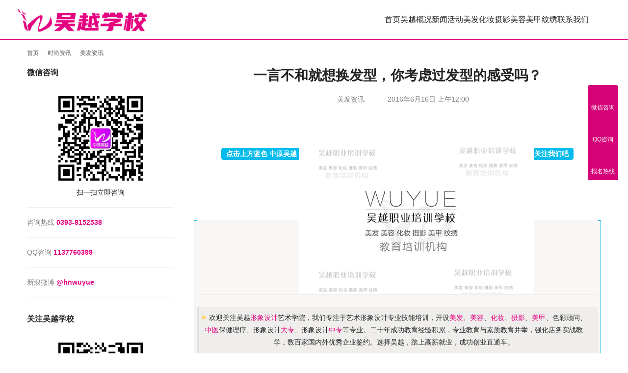

--- FILE ---
content_type: text/html; charset=UTF-8
request_url: https://www.hnwuyue.com/fashion/meifazixun/17013.html
body_size: 18802
content:
<!DOCTYPE html>
<html lang="zh-Hans">
<head>
<meta charset="UTF-8">
<meta http-equiv="X-UA-Compatible" content="IE=edge,chrome=1">
<meta name="renderer" content="webkit">
<meta name="viewport" content="width=device-width,initial-scale=1,maximum-scale=5">
<meta name="format-detection" content="telephone=no">
<title>一言不和就想换发型，你考虑过发型的感受吗？ | 吴越职业培训学校</title>
<meta name="description" content="&nbsp;点击上方蓝色 中原吴越&nbsp;关注我们吧&#x2600; 欢迎关注吴越形象设计艺术学院，我们专注于艺术形象设计专业技能培训，开设美发、美容、化妆、摄影、美甲、色彩顾问、中医保健理疗、形象设计大专、形象设计中专等专业。二十年成功教育经验积累，专业教育与素质教育并举，强化店务实战教学，数百家国内外优秀企业鉴…">
<meta property="og:type" content="article">
<meta property="og:url" content="https://www.hnwuyue.com/fashion/meifazixun/17013.html">
<meta property="og:site_name" content="吴越职业培训学校">
<meta property="og:title" content="一言不和就想换发型，你考虑过发型的感受吗？">
<meta property="og:image" content="https://www.hnwuyue.com/wp-content/uploads/2019/04/04/beepress3-1554335752.jpeg">
<meta property="og:description" content="&nbsp;点击上方蓝色 中原吴越&nbsp;关注我们吧&#x2600; 欢迎关注吴越形象设计艺术学院，我们专注于艺术形象设计专业技能培训，开设美发、美容、化妆、摄影、美甲、色彩顾问、中医保健理疗、形象设计大专、形象设计中专等专业。二十年成功教育经验积累，专业教育与素质教育并举，强化店务实战教学，数百家国内外优秀企业鉴…">
<link rel="canonical" href="https://www.hnwuyue.com/fashion/meifazixun/17013.html">
<meta name="applicable-device" content="pc,mobile">
<meta http-equiv="Cache-Control" content="no-transform">
<link rel="shortcut icon" href="https://www.hnwuyue.com/wp-content/uploads/2019/04/07/favicon.png">
<style id='wp-img-auto-sizes-contain-inline-css' type='text/css'>
img:is([sizes=auto i],[sizes^="auto," i]){contain-intrinsic-size:3000px 1500px}
/*# sourceURL=wp-img-auto-sizes-contain-inline-css */
</style>
<link rel='stylesheet' id='stylesheet-css' href='//www.hnwuyue.com/wp-content/uploads/wpcom/style.5.23.1.1735614629.css?ver=5.23.1' type='text/css' media='all' />
<link rel='stylesheet' id='font-awesome-css' href='https://public.admincdn.com/https://www.hnwuyue.com/wp-content/themes/module/themer/assets/css/font-awesome.css?ver=5.23.1' type='text/css' media='all' />
<style id='wp-block-library-inline-css' type='text/css'>
:root{--wp-block-synced-color:#7a00df;--wp-block-synced-color--rgb:122,0,223;--wp-bound-block-color:var(--wp-block-synced-color);--wp-editor-canvas-background:#ddd;--wp-admin-theme-color:#007cba;--wp-admin-theme-color--rgb:0,124,186;--wp-admin-theme-color-darker-10:#006ba1;--wp-admin-theme-color-darker-10--rgb:0,107,160.5;--wp-admin-theme-color-darker-20:#005a87;--wp-admin-theme-color-darker-20--rgb:0,90,135;--wp-admin-border-width-focus:2px}@media (min-resolution:192dpi){:root{--wp-admin-border-width-focus:1.5px}}.wp-element-button{cursor:pointer}:root .has-very-light-gray-background-color{background-color:#eee}:root .has-very-dark-gray-background-color{background-color:#313131}:root .has-very-light-gray-color{color:#eee}:root .has-very-dark-gray-color{color:#313131}:root .has-vivid-green-cyan-to-vivid-cyan-blue-gradient-background{background:linear-gradient(135deg,#00d084,#0693e3)}:root .has-purple-crush-gradient-background{background:linear-gradient(135deg,#34e2e4,#4721fb 50%,#ab1dfe)}:root .has-hazy-dawn-gradient-background{background:linear-gradient(135deg,#faaca8,#dad0ec)}:root .has-subdued-olive-gradient-background{background:linear-gradient(135deg,#fafae1,#67a671)}:root .has-atomic-cream-gradient-background{background:linear-gradient(135deg,#fdd79a,#004a59)}:root .has-nightshade-gradient-background{background:linear-gradient(135deg,#330968,#31cdcf)}:root .has-midnight-gradient-background{background:linear-gradient(135deg,#020381,#2874fc)}:root{--wp--preset--font-size--normal:16px;--wp--preset--font-size--huge:42px}.has-regular-font-size{font-size:1em}.has-larger-font-size{font-size:2.625em}.has-normal-font-size{font-size:var(--wp--preset--font-size--normal)}.has-huge-font-size{font-size:var(--wp--preset--font-size--huge)}.has-text-align-center{text-align:center}.has-text-align-left{text-align:left}.has-text-align-right{text-align:right}.has-fit-text{white-space:nowrap!important}#end-resizable-editor-section{display:none}.aligncenter{clear:both}.items-justified-left{justify-content:flex-start}.items-justified-center{justify-content:center}.items-justified-right{justify-content:flex-end}.items-justified-space-between{justify-content:space-between}.screen-reader-text{border:0;clip-path:inset(50%);height:1px;margin:-1px;overflow:hidden;padding:0;position:absolute;width:1px;word-wrap:normal!important}.screen-reader-text:focus{background-color:#ddd;clip-path:none;color:#444;display:block;font-size:1em;height:auto;left:5px;line-height:normal;padding:15px 23px 14px;text-decoration:none;top:5px;width:auto;z-index:100000}html :where(.has-border-color){border-style:solid}html :where([style*=border-top-color]){border-top-style:solid}html :where([style*=border-right-color]){border-right-style:solid}html :where([style*=border-bottom-color]){border-bottom-style:solid}html :where([style*=border-left-color]){border-left-style:solid}html :where([style*=border-width]){border-style:solid}html :where([style*=border-top-width]){border-top-style:solid}html :where([style*=border-right-width]){border-right-style:solid}html :where([style*=border-bottom-width]){border-bottom-style:solid}html :where([style*=border-left-width]){border-left-style:solid}html :where(img[class*=wp-image-]){height:auto;max-width:100%}:where(figure){margin:0 0 1em}html :where(.is-position-sticky){--wp-admin--admin-bar--position-offset:var(--wp-admin--admin-bar--height,0px)}@media screen and (max-width:600px){html :where(.is-position-sticky){--wp-admin--admin-bar--position-offset:0px}}

/*# sourceURL=wp-block-library-inline-css */
</style><style id='global-styles-inline-css' type='text/css'>
:root{--wp--preset--aspect-ratio--square: 1;--wp--preset--aspect-ratio--4-3: 4/3;--wp--preset--aspect-ratio--3-4: 3/4;--wp--preset--aspect-ratio--3-2: 3/2;--wp--preset--aspect-ratio--2-3: 2/3;--wp--preset--aspect-ratio--16-9: 16/9;--wp--preset--aspect-ratio--9-16: 9/16;--wp--preset--color--black: #000000;--wp--preset--color--cyan-bluish-gray: #abb8c3;--wp--preset--color--white: #ffffff;--wp--preset--color--pale-pink: #f78da7;--wp--preset--color--vivid-red: #cf2e2e;--wp--preset--color--luminous-vivid-orange: #ff6900;--wp--preset--color--luminous-vivid-amber: #fcb900;--wp--preset--color--light-green-cyan: #7bdcb5;--wp--preset--color--vivid-green-cyan: #00d084;--wp--preset--color--pale-cyan-blue: #8ed1fc;--wp--preset--color--vivid-cyan-blue: #0693e3;--wp--preset--color--vivid-purple: #9b51e0;--wp--preset--gradient--vivid-cyan-blue-to-vivid-purple: linear-gradient(135deg,rgb(6,147,227) 0%,rgb(155,81,224) 100%);--wp--preset--gradient--light-green-cyan-to-vivid-green-cyan: linear-gradient(135deg,rgb(122,220,180) 0%,rgb(0,208,130) 100%);--wp--preset--gradient--luminous-vivid-amber-to-luminous-vivid-orange: linear-gradient(135deg,rgb(252,185,0) 0%,rgb(255,105,0) 100%);--wp--preset--gradient--luminous-vivid-orange-to-vivid-red: linear-gradient(135deg,rgb(255,105,0) 0%,rgb(207,46,46) 100%);--wp--preset--gradient--very-light-gray-to-cyan-bluish-gray: linear-gradient(135deg,rgb(238,238,238) 0%,rgb(169,184,195) 100%);--wp--preset--gradient--cool-to-warm-spectrum: linear-gradient(135deg,rgb(74,234,220) 0%,rgb(151,120,209) 20%,rgb(207,42,186) 40%,rgb(238,44,130) 60%,rgb(251,105,98) 80%,rgb(254,248,76) 100%);--wp--preset--gradient--blush-light-purple: linear-gradient(135deg,rgb(255,206,236) 0%,rgb(152,150,240) 100%);--wp--preset--gradient--blush-bordeaux: linear-gradient(135deg,rgb(254,205,165) 0%,rgb(254,45,45) 50%,rgb(107,0,62) 100%);--wp--preset--gradient--luminous-dusk: linear-gradient(135deg,rgb(255,203,112) 0%,rgb(199,81,192) 50%,rgb(65,88,208) 100%);--wp--preset--gradient--pale-ocean: linear-gradient(135deg,rgb(255,245,203) 0%,rgb(182,227,212) 50%,rgb(51,167,181) 100%);--wp--preset--gradient--electric-grass: linear-gradient(135deg,rgb(202,248,128) 0%,rgb(113,206,126) 100%);--wp--preset--gradient--midnight: linear-gradient(135deg,rgb(2,3,129) 0%,rgb(40,116,252) 100%);--wp--preset--font-size--small: 13px;--wp--preset--font-size--medium: 20px;--wp--preset--font-size--large: 36px;--wp--preset--font-size--x-large: 42px;--wp--preset--spacing--20: 0.44rem;--wp--preset--spacing--30: 0.67rem;--wp--preset--spacing--40: 1rem;--wp--preset--spacing--50: 1.5rem;--wp--preset--spacing--60: 2.25rem;--wp--preset--spacing--70: 3.38rem;--wp--preset--spacing--80: 5.06rem;--wp--preset--shadow--natural: 6px 6px 9px rgba(0, 0, 0, 0.2);--wp--preset--shadow--deep: 12px 12px 50px rgba(0, 0, 0, 0.4);--wp--preset--shadow--sharp: 6px 6px 0px rgba(0, 0, 0, 0.2);--wp--preset--shadow--outlined: 6px 6px 0px -3px rgb(255, 255, 255), 6px 6px rgb(0, 0, 0);--wp--preset--shadow--crisp: 6px 6px 0px rgb(0, 0, 0);}:where(.is-layout-flex){gap: 0.5em;}:where(.is-layout-grid){gap: 0.5em;}body .is-layout-flex{display: flex;}.is-layout-flex{flex-wrap: wrap;align-items: center;}.is-layout-flex > :is(*, div){margin: 0;}body .is-layout-grid{display: grid;}.is-layout-grid > :is(*, div){margin: 0;}:where(.wp-block-columns.is-layout-flex){gap: 2em;}:where(.wp-block-columns.is-layout-grid){gap: 2em;}:where(.wp-block-post-template.is-layout-flex){gap: 1.25em;}:where(.wp-block-post-template.is-layout-grid){gap: 1.25em;}.has-black-color{color: var(--wp--preset--color--black) !important;}.has-cyan-bluish-gray-color{color: var(--wp--preset--color--cyan-bluish-gray) !important;}.has-white-color{color: var(--wp--preset--color--white) !important;}.has-pale-pink-color{color: var(--wp--preset--color--pale-pink) !important;}.has-vivid-red-color{color: var(--wp--preset--color--vivid-red) !important;}.has-luminous-vivid-orange-color{color: var(--wp--preset--color--luminous-vivid-orange) !important;}.has-luminous-vivid-amber-color{color: var(--wp--preset--color--luminous-vivid-amber) !important;}.has-light-green-cyan-color{color: var(--wp--preset--color--light-green-cyan) !important;}.has-vivid-green-cyan-color{color: var(--wp--preset--color--vivid-green-cyan) !important;}.has-pale-cyan-blue-color{color: var(--wp--preset--color--pale-cyan-blue) !important;}.has-vivid-cyan-blue-color{color: var(--wp--preset--color--vivid-cyan-blue) !important;}.has-vivid-purple-color{color: var(--wp--preset--color--vivid-purple) !important;}.has-black-background-color{background-color: var(--wp--preset--color--black) !important;}.has-cyan-bluish-gray-background-color{background-color: var(--wp--preset--color--cyan-bluish-gray) !important;}.has-white-background-color{background-color: var(--wp--preset--color--white) !important;}.has-pale-pink-background-color{background-color: var(--wp--preset--color--pale-pink) !important;}.has-vivid-red-background-color{background-color: var(--wp--preset--color--vivid-red) !important;}.has-luminous-vivid-orange-background-color{background-color: var(--wp--preset--color--luminous-vivid-orange) !important;}.has-luminous-vivid-amber-background-color{background-color: var(--wp--preset--color--luminous-vivid-amber) !important;}.has-light-green-cyan-background-color{background-color: var(--wp--preset--color--light-green-cyan) !important;}.has-vivid-green-cyan-background-color{background-color: var(--wp--preset--color--vivid-green-cyan) !important;}.has-pale-cyan-blue-background-color{background-color: var(--wp--preset--color--pale-cyan-blue) !important;}.has-vivid-cyan-blue-background-color{background-color: var(--wp--preset--color--vivid-cyan-blue) !important;}.has-vivid-purple-background-color{background-color: var(--wp--preset--color--vivid-purple) !important;}.has-black-border-color{border-color: var(--wp--preset--color--black) !important;}.has-cyan-bluish-gray-border-color{border-color: var(--wp--preset--color--cyan-bluish-gray) !important;}.has-white-border-color{border-color: var(--wp--preset--color--white) !important;}.has-pale-pink-border-color{border-color: var(--wp--preset--color--pale-pink) !important;}.has-vivid-red-border-color{border-color: var(--wp--preset--color--vivid-red) !important;}.has-luminous-vivid-orange-border-color{border-color: var(--wp--preset--color--luminous-vivid-orange) !important;}.has-luminous-vivid-amber-border-color{border-color: var(--wp--preset--color--luminous-vivid-amber) !important;}.has-light-green-cyan-border-color{border-color: var(--wp--preset--color--light-green-cyan) !important;}.has-vivid-green-cyan-border-color{border-color: var(--wp--preset--color--vivid-green-cyan) !important;}.has-pale-cyan-blue-border-color{border-color: var(--wp--preset--color--pale-cyan-blue) !important;}.has-vivid-cyan-blue-border-color{border-color: var(--wp--preset--color--vivid-cyan-blue) !important;}.has-vivid-purple-border-color{border-color: var(--wp--preset--color--vivid-purple) !important;}.has-vivid-cyan-blue-to-vivid-purple-gradient-background{background: var(--wp--preset--gradient--vivid-cyan-blue-to-vivid-purple) !important;}.has-light-green-cyan-to-vivid-green-cyan-gradient-background{background: var(--wp--preset--gradient--light-green-cyan-to-vivid-green-cyan) !important;}.has-luminous-vivid-amber-to-luminous-vivid-orange-gradient-background{background: var(--wp--preset--gradient--luminous-vivid-amber-to-luminous-vivid-orange) !important;}.has-luminous-vivid-orange-to-vivid-red-gradient-background{background: var(--wp--preset--gradient--luminous-vivid-orange-to-vivid-red) !important;}.has-very-light-gray-to-cyan-bluish-gray-gradient-background{background: var(--wp--preset--gradient--very-light-gray-to-cyan-bluish-gray) !important;}.has-cool-to-warm-spectrum-gradient-background{background: var(--wp--preset--gradient--cool-to-warm-spectrum) !important;}.has-blush-light-purple-gradient-background{background: var(--wp--preset--gradient--blush-light-purple) !important;}.has-blush-bordeaux-gradient-background{background: var(--wp--preset--gradient--blush-bordeaux) !important;}.has-luminous-dusk-gradient-background{background: var(--wp--preset--gradient--luminous-dusk) !important;}.has-pale-ocean-gradient-background{background: var(--wp--preset--gradient--pale-ocean) !important;}.has-electric-grass-gradient-background{background: var(--wp--preset--gradient--electric-grass) !important;}.has-midnight-gradient-background{background: var(--wp--preset--gradient--midnight) !important;}.has-small-font-size{font-size: var(--wp--preset--font-size--small) !important;}.has-medium-font-size{font-size: var(--wp--preset--font-size--medium) !important;}.has-large-font-size{font-size: var(--wp--preset--font-size--large) !important;}.has-x-large-font-size{font-size: var(--wp--preset--font-size--x-large) !important;}
/*# sourceURL=global-styles-inline-css */
</style>

<style id='classic-theme-styles-inline-css' type='text/css'>
/*! This file is auto-generated */
.wp-block-button__link{color:#fff;background-color:#32373c;border-radius:9999px;box-shadow:none;text-decoration:none;padding:calc(.667em + 2px) calc(1.333em + 2px);font-size:1.125em}.wp-block-file__button{background:#32373c;color:#fff;text-decoration:none}
/*# sourceURL=/wp-includes/css/classic-themes.min.css */
</style>
<script type="text/javascript" src="https://public.admincdn.com/https://www.hnwuyue.com/wp-includes/js/jquery/jquery.min.js?ver=3.7.1" id="jquery-core-js"></script>
<script type="text/javascript" src="https://public.admincdn.com/https://www.hnwuyue.com/wp-includes/js/jquery/jquery-migrate.min.js?ver=3.4.1" id="jquery-migrate-js"></script>
<link rel="icon" href="https://www.hnwuyue.com/wp-content/uploads/2019/04/07/favicon.png" sizes="32x32" />
<link rel="icon" href="https://www.hnwuyue.com/wp-content/uploads/2019/04/07/favicon.png" sizes="192x192" />
<link rel="apple-touch-icon" href="https://www.hnwuyue.com/wp-content/uploads/2019/04/07/favicon.png" />
<meta name="msapplication-TileImage" content="https://www.hnwuyue.com/wp-content/uploads/2019/04/07/favicon.png" />
<!--[if lte IE 11]><script src="https://www.hnwuyue.com/wp-content/themes/module/js/update.js"></script><![endif]-->
</head>
<body class="wp-singular post-template-default single single-post postid-17013 single-format-standard wp-theme-module lang-cn header-fixed">
<header id="header" class="header">
    <div class="container-fluid header-wrap">
        <div class="navbar-header">
                        <div class="logo">
                <a href="https://www.hnwuyue.com/" rel="home"><img src="https://www.hnwuyue.com/wp-content/uploads/2024/12/1-1.png" alt="吴越职业培训学校"></a>
            </div>
            <button type="button" class="navbar-toggle collapsed" data-toggle="collapse" data-target=".navbar-menu">
                <span class="icon-bar icon-bar-1"></span>
                <span class="icon-bar icon-bar-2"></span>
                <span class="icon-bar icon-bar-3"></span>
            </button>
        </div>

        <nav class="collapse navbar-collapse navbar-menu navbar-right mobile-style-0">
            <ul id="menu-%e4%b8%93%e4%b8%9a%e8%af%be%e7%a8%8b" class="nav navbar-nav main-menu wpcom-adv-menu menu-hover-style-1"><li class="menu-item"><a href="https://www.hnwuyue.com/">首页</a></li>
<li class="menu-item dropdown"><a href="https://www.hnwuyue.com/wuyue" class="dropdown-toggle">吴越概况</a>
<ul class="dropdown-menu menu-item-wrap menu-item-col-4">
	<li class="menu-item"><a href="https://www.hnwuyue.com/environment">校园环境</a></li>
	<li class="menu-item"><a href="https://www.hnwuyue.com/honour">学校荣誉</a></li>
	<li class="menu-item"><a href="https://www.hnwuyue.com/group">教师团队</a></li>
	<li class="menu-item"><a href="https://www.hnwuyue.com/qna">常见问题</a></li>
</ul>
</li>
<li class="menu-item"><a href="https://www.hnwuyue.com/news">新闻活动</a></li>
<li class="menu-item"><a href="https://www.hnwuyue.com/course/hair">美发</a></li>
<li class="menu-item"><a href="https://www.hnwuyue.com/course/makeup">化妆</a></li>
<li class="menu-item"><a href="https://www.hnwuyue.com/course/photo">摄影</a></li>
<li class="menu-item"><a href="https://www.hnwuyue.com/course/beauty">美容</a></li>
<li class="menu-item"><a href="https://www.hnwuyue.com/course/nail">美甲</a></li>
<li class="menu-item"><a href="https://www.hnwuyue.com/course/tattoo">纹绣</a></li>
<li class="menu-item"><a href="https://www.hnwuyue.com/content">联系我们</a></li>
</ul><!-- /.navbar-collapse -->

            <div class="navbar-action">
                                    <div class="search-index">
                        <a class="search-icon" href="javascript:;" aria-label="搜索"><i class="wpcom-icon wi"><svg aria-hidden="true"><use xlink:href="#wi-search"></use></svg></i></a>
                        <form class="search-form" action="https://www.hnwuyue.com/" method="get" role="search">
    <input type="text" class="keyword" name="s" maxlength="100" placeholder="输入关键词搜索..." value="">
    <button type="submit" class="submit" aria-label="Search"><i class="wpcom-icon wi"><svg aria-hidden="true"><use xlink:href="#wi-search"></use></svg></i></button>
</form>                    </div><!-- /.search-index -->
                                
                            </div>
        </nav>
    </div><!-- /.container -->
</header>
<div id="wrap">
<div class="banner banner-style-none">
    <img class="banner-img" src="https://www.hnwuyue.com/wp-content/uploads/2020/08/224.jpg" alt="banner">
            <div class="banner-content">
            <div class="container">
                                            </div>
        </div>
    </div>
    <div class="container wrap">
        <ol class="breadcrumb" vocab="https://schema.org/" typeof="BreadcrumbList"><li class="home" property="itemListElement" typeof="ListItem"><a href="https://www.hnwuyue.com" property="item" typeof="WebPage"><span property="name" class="hide">吴越职业培训学校</span>首页</a><meta property="position" content="1"></li><li property="itemListElement" typeof="ListItem"><i class="wpcom-icon wi"><svg aria-hidden="true"><use xlink:href="#wi-arrow-right-3"></use></svg></i><a href="https://www.hnwuyue.com/fashion" property="item" typeof="WebPage"><span property="name">时尚资讯</span></a><meta property="position" content="2"></li><li property="itemListElement" typeof="ListItem"><i class="wpcom-icon wi"><svg aria-hidden="true"><use xlink:href="#wi-arrow-right-3"></use></svg></i><a href="https://www.hnwuyue.com/fashion/meifazixun" property="item" typeof="WebPage"><span property="name">美发资讯</span></a><meta property="position" content="3"></li></ol>        <div class="main">
                            <div class="entry">
                                        <h1 class="entry-title">一言不和就想换发型，你考虑过发型的感受吗？</h1>
                    <div class="entry-meta">
        <span class="entry-emta-item"><i class="wpcom-icon wi"><svg aria-hidden="true"><use xlink:href="#wi-folder-open"></use></svg></i> <a href="https://www.hnwuyue.com/fashion/meifazixun" rel="category tag">美发资讯</a></span>
    <time class="entry-emta-item entry-date published" datetime="2016-06-16T00:00:50+08:00" pubdate>
        <i class="wpcom-icon wi"><svg aria-hidden="true"><use xlink:href="#wi-date"></use></svg></i> 2016年6月16日 上午12:00    </time>
    </div>                                        <div class="entry-content">
                        <div class="bpp-post-content">
<section class="" label="powered by 135editor.com" style="max-width: 100%; color: rgb(62, 62, 62); line-height: 28.4444px; white-space: normal; font-family: 微软雅黑; -webkit-border-image: url(http://remote.wx135.com/img/stats.gif); box-sizing: border-box !important; word-wrap: break-word !important; background-color: rgb(255, 255, 255);">
<section class="" label="powered by 135editor.com" style="max-width: 100%; -webkit-border-image: url(http://remote.wx135.com/img/stats.gif); box-sizing: border-box !important; word-wrap: break-word !important;">
<p style="max-width: 100%; min-height: 1em; color: rgb(62, 62, 62); line-height: 28.4444px; box-sizing: border-box !important; word-wrap: break-word !important; background-color: rgb(255, 255, 255);">&nbsp;</p>
<fieldset style="padding: 5px; max-width: 100%; min-width: 0px; white-space: normal; line-height: 25.6px; text-align: center; border: 1px solid rgb(0, 187, 236); font-family: 微软雅黑; color: rgb(51, 51, 51); font-size: 12px; box-sizing: border-box !important; word-wrap: break-word !important; background-color: rgb(248, 247, 245);">
<legend style="margin-right: 10px; margin-left: 10px; max-width: 100%; box-sizing: border-box !important; word-wrap: break-word !important;"><span class="" style="padding: 5px 10px; max-width: 100%; color: rgb(255, 255, 255); font-size: 14px; font-weight: bold; border-radius: 5px; box-sizing: border-box !important; word-wrap: break-word !important; background-color: rgb(0, 187, 236);"><span style="max-width: 100%; line-height: 24px; box-sizing: border-box !important; word-wrap: break-word !important;">点击上方蓝色 中原吴越&nbsp;</span><noscript><img decoding="async" width="auto"    "auto"data-src ="http://mmbiz.qpic.cn/mmbiz/xT7yN7TENODUPIKsMKdoQwbqBNWQUywCOkrPoF2lDgPERNak9vmYvMCW1VzjZSdtakKbZChnIvW5lqwibOOmnUA/640?" style="border: 0px; line-height: 24px; box-sizing: border-box !important; word-wrap: break-word !important; width: auto !important; visibility: visible !important;" src="http://www.hnwuyue.com/wp-content/uploads/2019/04/04/beepress3-1554335752.png" alt="一言不和就想换发型，你考虑过发型的感受吗？" title="一言不和就想换发型，你考虑过发型的感受吗？"  /></noscript><img decoding="async" width="auto"    "auto"data-src ="http://mmbiz.qpic.cn/mmbiz/xT7yN7TENODUPIKsMKdoQwbqBNWQUywCOkrPoF2lDgPERNak9vmYvMCW1VzjZSdtakKbZChnIvW5lqwibOOmnUA/640?" style="border: 0px; line-height: 24px; box-sizing: border-box !important; word-wrap: break-word !important; width: auto !important; visibility: visible !important;" class="j-lazy" src="https://www.hnwuyue.com/wp-content/uploads/2019/09/02/1.jpg" data-original="http://www.hnwuyue.com/wp-content/uploads/2019/04/04/beepress3-1554335752.png" alt="一言不和就想换发型，你考虑过发型的感受吗？" title="一言不和就想换发型，你考虑过发型的感受吗？"  /><span style="max-width: 100%; line-height: 24px; box-sizing: border-box !important; word-wrap: break-word !important;">关注我们吧</span></span></legend>
<blockquote style="padding-left: 0px; max-width: 100%; box-sizing: border-box !important; word-wrap: break-word !important;">
<p style="max-width: 100%; min-height: 1em; box-sizing: border-box !important; word-wrap: break-word !important;"><span style="max-width: 100%; line-height: 24px; color: rgb(255, 192, 0); font-size: 14px; box-sizing: border-box !important; word-wrap: break-word !important;">&#x2600; </span><span style="max-width: 100%; box-sizing: border-box !important; word-wrap: break-word !important;"></span>欢迎关注吴越<span class="wpcom_keyword_link"><a href="/course/img" title="形象设计">形象设计</a></span>艺术学院，我们专注于艺术形象设计专业技能培训，开设<span class="wpcom_keyword_link"><a href="/course/hair" title="美发">美发</a></span>、<span class="wpcom_keyword_link"><a href="/course/beauty" title="美容">美容</a></span>、<span class="wpcom_keyword_link"><a href="/course/makeup" title="化妆">化妆</a></span>、<span class="wpcom_keyword_link"><a href="/course/photo" title="摄影">摄影</a></span>、<span class="wpcom_keyword_link"><a href="/course/nail" title="美甲">美甲</a></span>、色彩顾问、<span class="wpcom_keyword_link"><a href="/course/beauty/beauty-03" title="中医">中医</a></span>保健理疗、形象设计<span class="wpcom_keyword_link"><a href="http://www.hnwuyue.com/course/img/dz" title="大专">大专</a></span>、形象设计<span class="wpcom_keyword_link"><a href="http://www.hnwuyue.com/course/img/zz" title="中专">中专</a></span>等专业。二十年成功教育经验积累，专业教育与素质教育并举，强化店务实战教学，数百家国内外优秀企业鉴约。选择吴越，踏上高薪就业，成功创业直通车。</p>
<p style="max-width: 100%; min-height: 1em; box-sizing: border-box !important; word-wrap: break-word !important;"><span style="max-width: 100%; color: rgb(0, 122, 170); box-sizing: border-box !important; word-wrap: break-word !important;"><strong style="max-width: 100%; line-height: 1.6; box-sizing: border-box !important; word-wrap: break-word !important;">报名热线：400-0393-997 &nbsp; &nbsp;网站：</strong></span><a target="_self" style="color: rgb(0, 122, 170); text-decoration: underline; max-width: 100%; font-family: sans-serif; line-height: normal; white-space: normal; box-sizing: border-box !important; word-wrap: break-word !important;" rel="noopener noreferrer"><span style="max-width: 100%; box-sizing: border-box !important; word-wrap: break-word !important;"><strong style="max-width: 100%; box-sizing: border-box !important; word-wrap: break-word !important;">www.hnwuyue.com</strong></span></a></p>
<p style="max-width: 100%; min-height: 1em; box-sizing: border-box !important; word-wrap: break-word !important;"><a target="_self" style="color: rgb(0, 122, 170); text-decoration: underline; max-width: 100%; font-family: sans-serif; line-height: normal; white-space: normal; box-sizing: border-box !important; word-wrap: break-word !important;" rel="noopener noreferrer"><span style="max-width: 100%; box-sizing: border-box !important; word-wrap: break-word !important;"><strong style="max-width: 100%; box-sizing: border-box !important; word-wrap: break-word !important;"><br style="max-width: 100%; box-sizing: border-box !important; word-wrap: break-word !important;"  /></strong></span></a></p>
</blockquote>
</fieldset>
<p style="max-width: 100%; min-height: 1em; color: rgb(62, 62, 62); line-height: 28.4444px; box-sizing: border-box !important; word-wrap: break-word !important; background-color: rgb(255, 255, 255);"><span style="max-width: 100%; font-family: 宋体; font-size: 19px; box-sizing: border-box !important; word-wrap: break-word !important;">&nbsp;</span></p>
<p style="max-width: 100%; min-height: 1em; text-align: center; box-sizing: border-box !important; word-wrap: break-word !important;"><noscript><img decoding="async"      style="box-sizing: border-box !important; word-wrap: break-word !important; width: auto !important; visibility: visible !important;" src="http://www.hnwuyue.com/wp-content/uploads/2019/04/04/beepress4-1554335752.jpeg" alt="一言不和就想换发型，你考虑过发型的感受吗？" title="一言不和就想换发型，你考虑过发型的感受吗？"  /></noscript><img decoding="async"      style="box-sizing: border-box !important; word-wrap: break-word !important; width: auto !important; visibility: visible !important;" class="j-lazy" src="https://www.hnwuyue.com/wp-content/uploads/2019/09/02/1.jpg" data-original="http://www.hnwuyue.com/wp-content/uploads/2019/04/04/beepress4-1554335752.jpeg" alt="一言不和就想换发型，你考虑过发型的感受吗？" title="一言不和就想换发型，你考虑过发型的感受吗？"  /></p>
<p style="max-width: 100%; min-height: 1em; box-sizing: border-box !important; word-wrap: break-word !important;"><span style="max-width: 100%; font-size: 14px; box-sizing: border-box !important; word-wrap: break-word !important;">半丸子头，低丸子头小伙伴们玩腻了（扎起来费劲，还有点像葫芦娃）所以很多妹子们又蠢蠢欲动想去剪短发了，以防你们理发店出来后悔，小编今天种草一款当下很火不太挑脸型的<span style="max-width: 100%; line-height: 25.6px; box-sizing: border-box !important; word-wrap: break-word !important;">发型~WOB头</span></span></p>
<p style="max-width: 100%; min-height: 1em; box-sizing: border-box !important; word-wrap: break-word !important;"><br style="max-width: 100%; box-sizing: border-box !important; word-wrap: break-word !important;"  /></p>
<p style="max-width: 100%; min-height: 1em; text-align: center; box-sizing: border-box !important; word-wrap: break-word !important;"><noscript><img decoding="async"      style="box-sizing: border-box !important; word-wrap: break-word !important; width: auto !important; visibility: visible !important;" src="http://www.hnwuyue.com/wp-content/uploads/2019/04/04/beepress2-1554335753.jpeg" alt="一言不和就想换发型，你考虑过发型的感受吗？" title="一言不和就想换发型，你考虑过发型的感受吗？"  /></noscript><img decoding="async"      style="box-sizing: border-box !important; word-wrap: break-word !important; width: auto !important; visibility: visible !important;" class="j-lazy" src="https://www.hnwuyue.com/wp-content/uploads/2019/09/02/1.jpg" data-original="http://www.hnwuyue.com/wp-content/uploads/2019/04/04/beepress2-1554335753.jpeg" alt="一言不和就想换发型，你考虑过发型的感受吗？" title="一言不和就想换发型，你考虑过发型的感受吗？"  /><br style="max-width: 100%; box-sizing: border-box !important; word-wrap: break-word !important;"  /></p>
<p style="max-width: 100%; min-height: 1em; white-space: normal; box-sizing: border-box !important; word-wrap: break-word !important;"><span style="max-width: 100%; font-size: 14px; box-sizing: border-box !important; word-wrap: break-word !important;">不是LOB哦~现在“LOB”已经被潮流抛弃啦！现在在发型界称王的是WOB头！</span></p>
</section>
</section>
<p style="max-width: 100%; min-height: 1em; white-space: normal; color: rgb(62, 62, 62); line-height: 25.6px; font-variant-ligatures: normal; orphans: 2; widows: 2; text-align: center; box-sizing: border-box !important; word-wrap: break-word !important; background-color: rgb(255, 255, 255);"><strong style="max-width: 100%; color: rgb(136, 136, 136); font-size: 14px; line-height: 25.6px; box-sizing: border-box !important; word-wrap: break-word !important;"><strong style="max-width: 100%; line-height: 25.6px; box-sizing: border-box !important; word-wrap: break-word !important;"><strong style="max-width: 100%; line-height: 22.4px; box-sizing: border-box !important; word-wrap: break-word !important;"><strong style="max-width: 100%; line-height: 22.4px; box-sizing: border-box !important; word-wrap: break-word !important;"><strong style="max-width: 100%; box-sizing: border-box !important; word-wrap: break-word !important;"><span style="max-width: 100%; box-sizing: border-box !important; word-wrap: break-word !important;"><strong style="max-width: 100%; white-space: pre-wrap; color: rgb(255, 79, 121); font-size: 18px; line-height: 25.5781px; box-sizing: border-box !important; word-wrap: break-word !important;"><strong style="max-width: 100%; font-size: 14px; line-height: 25.6px; color: rgb(62, 62, 62); box-sizing: border-box !important; word-wrap: break-word !important;"><span style="max-width: 100%; color: rgb(136, 136, 136); line-height: 1.6; box-sizing: border-box !important; word-wrap: break-word !important;"><strong style="max-width: 100%; line-height: 21.1111px; box-sizing: border-box !important; word-wrap: break-word !important;"><strong style="max-width: 100%; box-sizing: border-box !important; word-wrap: break-word !important;"><span style="max-width: 100%; color: rgb(255, 79, 121); line-height: 25.5903px; box-sizing: border-box !important; word-wrap: break-word !important;">▼</span></strong></strong></span></strong></strong></span></strong></strong></strong></strong></strong></p>
<p style="max-width: 100%; min-height: 1em; white-space: normal; color: rgb(62, 62, 62); line-height: 25.6px; font-variant-ligatures: normal; orphans: 2; widows: 2; text-align: center; box-sizing: border-box !important; word-wrap: break-word !important; background-color: rgb(255, 255, 255);"><strong style="max-width: 100%; color: rgb(136, 136, 136); font-size: 14px; line-height: 25.6px; box-sizing: border-box !important; word-wrap: break-word !important;"><strong style="max-width: 100%; line-height: 25.6px; box-sizing: border-box !important; word-wrap: break-word !important;"><strong style="max-width: 100%; line-height: 22.4px; box-sizing: border-box !important; word-wrap: break-word !important;"><strong style="max-width: 100%; line-height: 22.4px; box-sizing: border-box !important; word-wrap: break-word !important;"><strong style="max-width: 100%; box-sizing: border-box !important; word-wrap: break-word !important;"><span style="max-width: 100%; box-sizing: border-box !important; word-wrap: break-word !important;"><strong style="max-width: 100%; white-space: pre-wrap; color: rgb(255, 79, 121); font-size: 18px; line-height: 25.5781px; box-sizing: border-box !important; word-wrap: break-word !important;"><strong style="max-width: 100%; font-size: 14px; line-height: 25.6px; color: rgb(62, 62, 62); box-sizing: border-box !important; word-wrap: break-word !important;"><span style="max-width: 100%; color: rgb(136, 136, 136); line-height: 1.6; box-sizing: border-box !important; word-wrap: break-word !important;"><strong style="max-width: 100%; line-height: 21.1111px; box-sizing: border-box !important; word-wrap: break-word !important;"><strong style="max-width: 100%; box-sizing: border-box !important; word-wrap: break-word !important;"><span style="max-width: 100%; color: rgb(255, 79, 121); line-height: 25.5903px; box-sizing: border-box !important; word-wrap: break-word !important;"><noscript><img decoding="async"      style="box-sizing: border-box !important; word-wrap: break-word !important; width: auto !important; visibility: visible !important;" src="http://www.hnwuyue.com/wp-content/uploads/2019/04/04/beepress5-1554335754.jpeg" alt="一言不和就想换发型，你考虑过发型的感受吗？" title="一言不和就想换发型，你考虑过发型的感受吗？"  /></noscript><img decoding="async"      style="box-sizing: border-box !important; word-wrap: break-word !important; width: auto !important; visibility: visible !important;" class="j-lazy" src="https://www.hnwuyue.com/wp-content/uploads/2019/09/02/1.jpg" data-original="http://www.hnwuyue.com/wp-content/uploads/2019/04/04/beepress5-1554335754.jpeg" alt="一言不和就想换发型，你考虑过发型的感受吗？" title="一言不和就想换发型，你考虑过发型的感受吗？"  /><br style="max-width: 100%; box-sizing: border-box !important; word-wrap: break-word !important;"  /></span></strong></strong></span></strong></strong></span></strong></strong></strong></strong></strong></p>
<p style="max-width: 100%; min-height: 1em; white-space: normal; color: rgb(62, 62, 62); line-height: 25.6px; font-variant-ligatures: normal; orphans: 2; widows: 2; box-sizing: border-box !important; word-wrap: break-word !important; background-color: rgb(255, 255, 255);"><span style="max-width: 100%; line-height: 25.6px; font-size: 14px; color: rgb(0, 0, 0); box-sizing: border-box !important; word-wrap: break-word !important;">什么叫WOB头？WOB头其实是</span><span style="max-width: 100%; line-height: 25.6px; font-size: 14px; color: rgb(136, 136, 136); box-sizing: border-box !important; word-wrap: break-word !important;"><strong style="max-width: 100%; box-sizing: border-box !important; word-wrap: break-word !important;"><span style="max-width: 100%; color: rgb(255, 79, 121); box-sizing: border-box !important; word-wrap: break-word !important;">Wavy bob</span></strong><span style="max-width: 100%; color: rgb(0, 0, 0); box-sizing: border-box !important; word-wrap: break-word !important;">的缩写~意思就是</span><strong style="max-width: 100%; box-sizing: border-box !important; word-wrap: break-word !important;"><span style="max-width: 100%; color: rgb(255, 79, 121); box-sizing: border-box !important; word-wrap: break-word !important;">自然弧度的波波头；</span></strong></span><br style="max-width: 100%; box-sizing: border-box !important; word-wrap: break-word !important;"  /></p>
<p style="max-width: 100%; min-height: 1em; white-space: normal; color: rgb(62, 62, 62); line-height: 25.6px; font-variant-ligatures: normal; orphans: 2; widows: 2; text-align: center; box-sizing: border-box !important; word-wrap: break-word !important; background-color: rgb(255, 255, 255);"><span style="max-width: 100%; font-size: 14px; color: rgb(136, 136, 136); box-sizing: border-box !important; word-wrap: break-word !important;"><strong style="max-width: 100%; box-sizing: border-box !important; word-wrap: break-word !important;"><span style="max-width: 100%; color: rgb(255, 79, 121); box-sizing: border-box !important; word-wrap: break-word !important;"><strong style="max-width: 100%; line-height: 25.6px; color: rgb(136, 136, 136); box-sizing: border-box !important; word-wrap: break-word !important;"><strong style="max-width: 100%; line-height: 25.6px; box-sizing: border-box !important; word-wrap: break-word !important;"><strong style="max-width: 100%; line-height: 22.4px; box-sizing: border-box !important; word-wrap: break-word !important;"><strong style="max-width: 100%; line-height: 22.4px; box-sizing: border-box !important; word-wrap: break-word !important;"><strong style="max-width: 100%; box-sizing: border-box !important; word-wrap: break-word !important;"><span style="max-width: 100%; box-sizing: border-box !important; word-wrap: break-word !important;"><strong style="max-width: 100%; white-space: pre-wrap; color: rgb(255, 79, 121); font-size: 18px; line-height: 25.5781px; box-sizing: border-box !important; word-wrap: break-word !important;"><strong style="max-width: 100%; font-size: 14px; line-height: 25.6px; color: rgb(62, 62, 62); box-sizing: border-box !important; word-wrap: break-word !important;"><span style="max-width: 100%; color: rgb(136, 136, 136); line-height: 1.6; box-sizing: border-box !important; word-wrap: break-word !important;"><strong style="max-width: 100%; line-height: 21.1111px; box-sizing: border-box !important; word-wrap: break-word !important;"><strong style="max-width: 100%; box-sizing: border-box !important; word-wrap: break-word !important;"><span style="max-width: 100%; color: rgb(255, 79, 121); line-height: 25.5903px; box-sizing: border-box !important; word-wrap: break-word !important;">▼</span></strong></strong></span></strong></strong></span></strong></strong></strong></strong></strong></span></strong></span></p>
<p style="max-width: 100%; min-height: 1em; white-space: normal; color: rgb(62, 62, 62); line-height: 25.6px; font-variant-ligatures: normal; orphans: 2; widows: 2; text-align: center; box-sizing: border-box !important; word-wrap: break-word !important; background-color: rgb(255, 255, 255);"><span style="max-width: 100%; font-size: 14px; color: rgb(136, 136, 136); box-sizing: border-box !important; word-wrap: break-word !important;"><strong style="max-width: 100%; box-sizing: border-box !important; word-wrap: break-word !important;"><span style="max-width: 100%; color: rgb(255, 79, 121); box-sizing: border-box !important; word-wrap: break-word !important;"><strong style="max-width: 100%; line-height: 25.6px; color: rgb(136, 136, 136); box-sizing: border-box !important; word-wrap: break-word !important;"><strong style="max-width: 100%; line-height: 25.6px; box-sizing: border-box !important; word-wrap: break-word !important;"><strong style="max-width: 100%; line-height: 22.4px; box-sizing: border-box !important; word-wrap: break-word !important;"><strong style="max-width: 100%; line-height: 22.4px; box-sizing: border-box !important; word-wrap: break-word !important;"><strong style="max-width: 100%; box-sizing: border-box !important; word-wrap: break-word !important;"><span style="max-width: 100%; box-sizing: border-box !important; word-wrap: break-word !important;"><strong style="max-width: 100%; white-space: pre-wrap; color: rgb(255, 79, 121); font-size: 18px; line-height: 25.5781px; box-sizing: border-box !important; word-wrap: break-word !important;"><strong style="max-width: 100%; font-size: 14px; line-height: 25.6px; color: rgb(62, 62, 62); box-sizing: border-box !important; word-wrap: break-word !important;"><span style="max-width: 100%; color: rgb(136, 136, 136); line-height: 1.6; box-sizing: border-box !important; word-wrap: break-word !important;"><strong style="max-width: 100%; line-height: 21.1111px; box-sizing: border-box !important; word-wrap: break-word !important;"><strong style="max-width: 100%; box-sizing: border-box !important; word-wrap: break-word !important;"><span style="max-width: 100%; color: rgb(255, 79, 121); line-height: 25.5903px; box-sizing: border-box !important; word-wrap: break-word !important;">▼</span></strong></strong></span></strong></strong></span></strong></strong></strong></strong></strong></span></strong></span></p>
<p style="max-width: 100%; min-height: 1em; white-space: normal; color: rgb(62, 62, 62); line-height: 25.6px; font-variant-ligatures: normal; orphans: 2; widows: 2; text-align: center; box-sizing: border-box !important; word-wrap: break-word !important; background-color: rgb(255, 255, 255);"><span style="max-width: 100%; font-size: 14px; color: rgb(136, 136, 136); box-sizing: border-box !important; word-wrap: break-word !important;"><strong style="max-width: 100%; box-sizing: border-box !important; word-wrap: break-word !important;"><span style="max-width: 100%; color: rgb(255, 79, 121); box-sizing: border-box !important; word-wrap: break-word !important;"><strong style="max-width: 100%; line-height: 25.6px; color: rgb(136, 136, 136); box-sizing: border-box !important; word-wrap: break-word !important;"><strong style="max-width: 100%; line-height: 25.6px; box-sizing: border-box !important; word-wrap: break-word !important;"><strong style="max-width: 100%; line-height: 22.4px; box-sizing: border-box !important; word-wrap: break-word !important;"><strong style="max-width: 100%; line-height: 22.4px; box-sizing: border-box !important; word-wrap: break-word !important;"><strong style="max-width: 100%; box-sizing: border-box !important; word-wrap: break-word !important;"><span style="max-width: 100%; box-sizing: border-box !important; word-wrap: break-word !important;"><strong style="max-width: 100%; white-space: pre-wrap; color: rgb(255, 79, 121); font-size: 18px; line-height: 25.5781px; box-sizing: border-box !important; word-wrap: break-word !important;"><strong style="max-width: 100%; font-size: 14px; line-height: 25.6px; color: rgb(62, 62, 62); box-sizing: border-box !important; word-wrap: break-word !important;"><span style="max-width: 100%; color: rgb(136, 136, 136); line-height: 1.6; box-sizing: border-box !important; word-wrap: break-word !important;"><strong style="max-width: 100%; line-height: 21.1111px; box-sizing: border-box !important; word-wrap: break-word !important;"><strong style="max-width: 100%; box-sizing: border-box !important; word-wrap: break-word !important;"><span style="max-width: 100%; color: rgb(255, 79, 121); line-height: 25.5903px; box-sizing: border-box !important; word-wrap: break-word !important;"><noscript><img decoding="async"     width="auto"  style="box-sizing: border-box !important; word-wrap: break-word !important; width: auto !important; visibility: visible !important;" src="http://www.hnwuyue.com/wp-content/uploads/2019/04/04/beepress8-1554335754.jpeg" alt="一言不和就想换发型，你考虑过发型的感受吗？" title="一言不和就想换发型，你考虑过发型的感受吗？"  /></noscript><img decoding="async"     width="auto"  style="box-sizing: border-box !important; word-wrap: break-word !important; width: auto !important; visibility: visible !important;" class="j-lazy" src="https://www.hnwuyue.com/wp-content/uploads/2019/09/02/1.jpg" data-original="http://www.hnwuyue.com/wp-content/uploads/2019/04/04/beepress8-1554335754.jpeg" alt="一言不和就想换发型，你考虑过发型的感受吗？" title="一言不和就想换发型，你考虑过发型的感受吗？"  /><br style="max-width: 100%; box-sizing: border-box !important; word-wrap: break-word !important;"  /></span></strong></strong></span></strong></strong></span></strong></strong></strong></strong></strong></span></strong></span></p>
<p style="max-width: 100%; min-height: 1em; white-space: normal; color: rgb(62, 62, 62); line-height: 25.6px; font-variant-ligatures: normal; orphans: 2; widows: 2; text-align: center; box-sizing: border-box !important; word-wrap: break-word !important; background-color: rgb(255, 255, 255);"><span style="max-width: 100%; font-size: 14px; color: rgb(136, 136, 136); box-sizing: border-box !important; word-wrap: break-word !important;"><strong style="max-width: 100%; box-sizing: border-box !important; word-wrap: break-word !important;"><span style="max-width: 100%; color: rgb(255, 79, 121); box-sizing: border-box !important; word-wrap: break-word !important;"><strong style="max-width: 100%; line-height: 25.6px; color: rgb(136, 136, 136); box-sizing: border-box !important; word-wrap: break-word !important;"><strong style="max-width: 100%; line-height: 25.6px; box-sizing: border-box !important; word-wrap: break-word !important;"><strong style="max-width: 100%; line-height: 22.4px; box-sizing: border-box !important; word-wrap: break-word !important;"><strong style="max-width: 100%; line-height: 22.4px; box-sizing: border-box !important; word-wrap: break-word !important;"><strong style="max-width: 100%; box-sizing: border-box !important; word-wrap: break-word !important;"><span style="max-width: 100%; box-sizing: border-box !important; word-wrap: break-word !important;"><strong style="max-width: 100%; white-space: pre-wrap; color: rgb(255, 79, 121); font-size: 18px; line-height: 25.5781px; box-sizing: border-box !important; word-wrap: break-word !important;"><strong style="max-width: 100%; font-size: 14px; line-height: 25.6px; color: rgb(62, 62, 62); box-sizing: border-box !important; word-wrap: break-word !important;"><span style="max-width: 100%; color: rgb(136, 136, 136); line-height: 1.6; box-sizing: border-box !important; word-wrap: break-word !important;"><strong style="max-width: 100%; line-height: 21.1111px; box-sizing: border-box !important; word-wrap: break-word !important;"><strong style="max-width: 100%; box-sizing: border-box !important; word-wrap: break-word !important;"><span style="max-width: 100%; color: rgb(255, 79, 121); line-height: 25.5903px; box-sizing: border-box !important; word-wrap: break-word !important;"><br style="max-width: 100%; box-sizing: border-box !important; word-wrap: break-word !important;"  /></span></strong></strong></span></strong></strong></span></strong></strong></strong></strong></strong></span></strong></span></p>
<p style="max-width: 100%; min-height: 1em; white-space: normal; color: rgb(62, 62, 62); line-height: 25.6px; font-variant-ligatures: normal; orphans: 2; widows: 2; box-sizing: border-box !important; word-wrap: break-word !important; background-color: rgb(255, 255, 255);"><span style="max-width: 100%; font-size: 14px; color: rgb(0, 0, 0); box-sizing: border-box !important; word-wrap: break-word !important;">不过要注意的是WOB头的波浪可不是那种僵硬的波浪卷~而是充满空气感，自然蓬松，带有些许的凌乱，层次不那么分明，却又充满了利落的女人味~</span></p>
<p style="max-width: 100%; min-height: 1em; white-space: normal; color: rgb(62, 62, 62); line-height: 25.6px; font-variant-ligatures: normal; orphans: 2; widows: 2; text-align: center; box-sizing: border-box !important; word-wrap: break-word !important; background-color: rgb(255, 255, 255);"><span style="max-width: 100%; color: rgb(136, 136, 136); font-size: 14px; box-sizing: border-box !important; word-wrap: break-word !important;"><strong style="max-width: 100%; line-height: 22.4px; box-sizing: border-box !important; word-wrap: break-word !important;"><span style="max-width: 100%; color: rgb(255, 79, 121); box-sizing: border-box !important; word-wrap: break-word !important;"><strong style="max-width: 100%; line-height: 25.6px; color: rgb(136, 136, 136); box-sizing: border-box !important; word-wrap: break-word !important;"><strong style="max-width: 100%; line-height: 25.6px; box-sizing: border-box !important; word-wrap: break-word !important;"><strong style="max-width: 100%; line-height: 22.4px; box-sizing: border-box !important; word-wrap: break-word !important;"><strong style="max-width: 100%; line-height: 22.4px; box-sizing: border-box !important; word-wrap: break-word !important;"><strong style="max-width: 100%; box-sizing: border-box !important; word-wrap: break-word !important;"><span style="max-width: 100%; box-sizing: border-box !important; word-wrap: break-word !important;"><strong style="max-width: 100%; white-space: pre-wrap; color: rgb(255, 79, 121); font-size: 18px; line-height: 25.5781px; box-sizing: border-box !important; word-wrap: break-word !important;"><strong style="max-width: 100%; font-size: 14px; line-height: 25.6px; color: rgb(62, 62, 62); box-sizing: border-box !important; word-wrap: break-word !important;"><span style="max-width: 100%; color: rgb(136, 136, 136); line-height: 1.6; box-sizing: border-box !important; word-wrap: break-word !important;"><strong style="max-width: 100%; line-height: 21.1111px; box-sizing: border-box !important; word-wrap: break-word !important;"><strong style="max-width: 100%; box-sizing: border-box !important; word-wrap: break-word !important;"><span style="max-width: 100%; color: rgb(255, 79, 121); line-height: 25.5903px; box-sizing: border-box !important; word-wrap: break-word !important;">▼</span></strong></strong></span></strong></strong></span></strong></strong></strong></strong></strong></span></strong></span></p>
<p style="max-width: 100%; min-height: 1em; white-space: normal; color: rgb(62, 62, 62); line-height: 25.6px; font-variant-ligatures: normal; orphans: 2; widows: 2; text-align: center; box-sizing: border-box !important; word-wrap: break-word !important; background-color: rgb(255, 255, 255);"><span style="max-width: 100%; color: rgb(136, 136, 136); font-size: 14px; box-sizing: border-box !important; word-wrap: break-word !important;"><strong style="max-width: 100%; line-height: 22.4px; box-sizing: border-box !important; word-wrap: break-word !important;"><span style="max-width: 100%; color: rgb(255, 79, 121); box-sizing: border-box !important; word-wrap: break-word !important;"><strong style="max-width: 100%; line-height: 25.6px; color: rgb(136, 136, 136); box-sizing: border-box !important; word-wrap: break-word !important;"><strong style="max-width: 100%; line-height: 25.6px; box-sizing: border-box !important; word-wrap: break-word !important;"><strong style="max-width: 100%; line-height: 22.4px; box-sizing: border-box !important; word-wrap: break-word !important;"><strong style="max-width: 100%; line-height: 22.4px; box-sizing: border-box !important; word-wrap: break-word !important;"><strong style="max-width: 100%; box-sizing: border-box !important; word-wrap: break-word !important;"><span style="max-width: 100%; box-sizing: border-box !important; word-wrap: break-word !important;"><strong style="max-width: 100%; white-space: pre-wrap; color: rgb(255, 79, 121); font-size: 18px; line-height: 25.5781px; box-sizing: border-box !important; word-wrap: break-word !important;"><strong style="max-width: 100%; font-size: 14px; line-height: 25.6px; color: rgb(62, 62, 62); box-sizing: border-box !important; word-wrap: break-word !important;"><span style="max-width: 100%; color: rgb(136, 136, 136); line-height: 1.6; box-sizing: border-box !important; word-wrap: break-word !important;"><strong style="max-width: 100%; line-height: 21.1111px; box-sizing: border-box !important; word-wrap: break-word !important;"><strong style="max-width: 100%; box-sizing: border-box !important; word-wrap: break-word !important;"><span style="max-width: 100%; color: rgb(255, 79, 121); line-height: 25.5903px; box-sizing: border-box !important; word-wrap: break-word !important;"><noscript><img decoding="async"     width="auto"  style="box-sizing: border-box !important; word-wrap: break-word !important; width: auto !important; visibility: visible !important;" src="http://www.hnwuyue.com/wp-content/uploads/2019/04/04/beepress1-1554335755.jpeg" alt="一言不和就想换发型，你考虑过发型的感受吗？" title="一言不和就想换发型，你考虑过发型的感受吗？"  /></noscript><img decoding="async"     width="auto"  style="box-sizing: border-box !important; word-wrap: break-word !important; width: auto !important; visibility: visible !important;" class="j-lazy" src="https://www.hnwuyue.com/wp-content/uploads/2019/09/02/1.jpg" data-original="http://www.hnwuyue.com/wp-content/uploads/2019/04/04/beepress1-1554335755.jpeg" alt="一言不和就想换发型，你考虑过发型的感受吗？" title="一言不和就想换发型，你考虑过发型的感受吗？"  /><br style="max-width: 100%; box-sizing: border-box !important; word-wrap: break-word !important;"  /><noscript><img decoding="async"     width="auto"  style="box-sizing: border-box !important; word-wrap: break-word !important; width: auto !important; visibility: visible !important;" src="http://www.hnwuyue.com/wp-content/uploads/2019/04/04/beepress8-1554335755.jpeg" alt="一言不和就想换发型，你考虑过发型的感受吗？" title="一言不和就想换发型，你考虑过发型的感受吗？"  /></noscript><img decoding="async"     width="auto"  style="box-sizing: border-box !important; word-wrap: break-word !important; width: auto !important; visibility: visible !important;" class="j-lazy" src="https://www.hnwuyue.com/wp-content/uploads/2019/09/02/1.jpg" data-original="http://www.hnwuyue.com/wp-content/uploads/2019/04/04/beepress8-1554335755.jpeg" alt="一言不和就想换发型，你考虑过发型的感受吗？" title="一言不和就想换发型，你考虑过发型的感受吗？"  /><br style="max-width: 100%; box-sizing: border-box !important; word-wrap: break-word !important;"  /><noscript><img decoding="async"     width="auto"  style="box-sizing: border-box !important; word-wrap: break-word !important; width: auto !important; visibility: visible !important;" src="http://www.hnwuyue.com/wp-content/uploads/2019/04/04/beepress10-1554335755.jpeg" alt="一言不和就想换发型，你考虑过发型的感受吗？" title="一言不和就想换发型，你考虑过发型的感受吗？"  /></noscript><img decoding="async"     width="auto"  style="box-sizing: border-box !important; word-wrap: break-word !important; width: auto !important; visibility: visible !important;" class="j-lazy" src="https://www.hnwuyue.com/wp-content/uploads/2019/09/02/1.jpg" data-original="http://www.hnwuyue.com/wp-content/uploads/2019/04/04/beepress10-1554335755.jpeg" alt="一言不和就想换发型，你考虑过发型的感受吗？" title="一言不和就想换发型，你考虑过发型的感受吗？"  /><br style="max-width: 100%; box-sizing: border-box !important; word-wrap: break-word !important;"  /><noscript><img decoding="async"     width="auto"  style="box-sizing: border-box !important; word-wrap: break-word !important; width: auto !important; visibility: visible !important;" src="http://www.hnwuyue.com/wp-content/uploads/2019/04/04/beepress1-1554335755-1.jpeg" alt="一言不和就想换发型，你考虑过发型的感受吗？" title="一言不和就想换发型，你考虑过发型的感受吗？"  /></noscript><img decoding="async"     width="auto"  style="box-sizing: border-box !important; word-wrap: break-word !important; width: auto !important; visibility: visible !important;" class="j-lazy" src="https://www.hnwuyue.com/wp-content/uploads/2019/09/02/1.jpg" data-original="http://www.hnwuyue.com/wp-content/uploads/2019/04/04/beepress1-1554335755-1.jpeg" alt="一言不和就想换发型，你考虑过发型的感受吗？" title="一言不和就想换发型，你考虑过发型的感受吗？"  /><br style="max-width: 100%; box-sizing: border-box !important; word-wrap: break-word !important;"  /></span></strong></strong></span></strong></strong></span></strong></strong></strong></strong></strong></span></strong></span></p>
<p style="max-width: 100%; min-height: 1em; white-space: normal; color: rgb(62, 62, 62); line-height: 25.6px; font-variant-ligatures: normal; orphans: 2; widows: 2; box-sizing: border-box !important; word-wrap: break-word !important; background-color: rgb(255, 255, 255);"><span style="max-width: 100%; font-size: 14px; color: rgb(136, 136, 136); box-sizing: border-box !important; word-wrap: break-word !important;"><br style="max-width: 100%; box-sizing: border-box !important; word-wrap: break-word !important;"  /></span></p>
<p style="max-width: 100%; min-height: 1em; white-space: normal; color: rgb(62, 62, 62); line-height: 25.6px; font-variant-ligatures: normal; orphans: 2; widows: 2; box-sizing: border-box !important; word-wrap: break-word !important; background-color: rgb(255, 255, 255);"><span style="max-width: 100%; font-size: 14px; color: rgb(0, 0, 0); box-sizing: border-box !important; word-wrap: break-word !important;">WOB头一上线，全球不知道有多少女明星就为它痴狂得不得了，不少以一头波浪长发为标志的女明星都毅然决然的倒向WOB头的怀抱。</span></p>
<p style="max-width: 100%; min-height: 1em; white-space: normal; color: rgb(62, 62, 62); line-height: 25.6px; font-variant-ligatures: normal; orphans: 2; widows: 2; text-align: center; box-sizing: border-box !important; word-wrap: break-word !important; background-color: rgb(255, 255, 255);"><span style="max-width: 100%; font-size: 14px; color: rgb(136, 136, 136); box-sizing: border-box !important; word-wrap: break-word !important;"><strong style="max-width: 100%; line-height: 22.4px; box-sizing: border-box !important; word-wrap: break-word !important;"><span style="max-width: 100%; color: rgb(255, 79, 121); box-sizing: border-box !important; word-wrap: break-word !important;"><strong style="max-width: 100%; line-height: 25.6px; color: rgb(136, 136, 136); box-sizing: border-box !important; word-wrap: break-word !important;"><strong style="max-width: 100%; line-height: 25.6px; box-sizing: border-box !important; word-wrap: break-word !important;"><strong style="max-width: 100%; line-height: 22.4px; box-sizing: border-box !important; word-wrap: break-word !important;"><strong style="max-width: 100%; line-height: 22.4px; box-sizing: border-box !important; word-wrap: break-word !important;"><strong style="max-width: 100%; box-sizing: border-box !important; word-wrap: break-word !important;"><span style="max-width: 100%; box-sizing: border-box !important; word-wrap: break-word !important;"><strong style="max-width: 100%; white-space: pre-wrap; color: rgb(255, 79, 121); font-size: 18px; line-height: 25.5781px; box-sizing: border-box !important; word-wrap: break-word !important;"><strong style="max-width: 100%; font-size: 14px; line-height: 25.6px; color: rgb(62, 62, 62); box-sizing: border-box !important; word-wrap: break-word !important;"><span style="max-width: 100%; color: rgb(136, 136, 136); line-height: 1.6; box-sizing: border-box !important; word-wrap: break-word !important;"><strong style="max-width: 100%; line-height: 21.1111px; box-sizing: border-box !important; word-wrap: break-word !important;"><strong style="max-width: 100%; box-sizing: border-box !important; word-wrap: break-word !important;"><span style="max-width: 100%; color: rgb(255, 79, 121); line-height: 25.5903px; box-sizing: border-box !important; word-wrap: break-word !important;">▼</span></strong></strong></span></strong></strong></span></strong></strong></strong></strong></strong></span></strong></span></p>
<p style="max-width: 100%; min-height: 1em; white-space: normal; color: rgb(62, 62, 62); line-height: 25.6px; font-variant-ligatures: normal; orphans: 2; widows: 2; text-align: center; box-sizing: border-box !important; word-wrap: break-word !important; background-color: rgb(255, 255, 255);"><span style="max-width: 100%; font-size: 14px; color: rgb(136, 136, 136); box-sizing: border-box !important; word-wrap: break-word !important;"><strong style="max-width: 100%; line-height: 22.4px; box-sizing: border-box !important; word-wrap: break-word !important;"><span style="max-width: 100%; color: rgb(255, 79, 121); box-sizing: border-box !important; word-wrap: break-word !important;"><strong style="max-width: 100%; line-height: 25.6px; color: rgb(136, 136, 136); box-sizing: border-box !important; word-wrap: break-word !important;"><strong style="max-width: 100%; line-height: 25.6px; box-sizing: border-box !important; word-wrap: break-word !important;"><strong style="max-width: 100%; line-height: 22.4px; box-sizing: border-box !important; word-wrap: break-word !important;"><strong style="max-width: 100%; line-height: 22.4px; box-sizing: border-box !important; word-wrap: break-word !important;"><strong style="max-width: 100%; box-sizing: border-box !important; word-wrap: break-word !important;"><span style="max-width: 100%; box-sizing: border-box !important; word-wrap: break-word !important;"><strong style="max-width: 100%; white-space: pre-wrap; color: rgb(255, 79, 121); font-size: 18px; line-height: 25.5781px; box-sizing: border-box !important; word-wrap: break-word !important;"><strong style="max-width: 100%; font-size: 14px; line-height: 25.6px; color: rgb(62, 62, 62); box-sizing: border-box !important; word-wrap: break-word !important;"><span style="max-width: 100%; color: rgb(136, 136, 136); line-height: 1.6; box-sizing: border-box !important; word-wrap: break-word !important;"><strong style="max-width: 100%; line-height: 21.1111px; box-sizing: border-box !important; word-wrap: break-word !important;"><strong style="max-width: 100%; box-sizing: border-box !important; word-wrap: break-word !important;"><span style="max-width: 100%; color: rgb(255, 79, 121); line-height: 25.5903px; box-sizing: border-box !important; word-wrap: break-word !important;"><noscript><img decoding="async"     width="auto"  style="box-sizing: border-box !important; word-wrap: break-word !important; width: auto !important; visibility: visible !important;" src="http://www.hnwuyue.com/wp-content/uploads/2019/04/04/beepress9-1554335755.jpeg" alt="一言不和就想换发型，你考虑过发型的感受吗？" title="一言不和就想换发型，你考虑过发型的感受吗？"  /></noscript><img decoding="async"     width="auto"  style="box-sizing: border-box !important; word-wrap: break-word !important; width: auto !important; visibility: visible !important;" class="j-lazy" src="https://www.hnwuyue.com/wp-content/uploads/2019/09/02/1.jpg" data-original="http://www.hnwuyue.com/wp-content/uploads/2019/04/04/beepress9-1554335755.jpeg" alt="一言不和就想换发型，你考虑过发型的感受吗？" title="一言不和就想换发型，你考虑过发型的感受吗？"  /><br style="max-width: 100%; box-sizing: border-box !important; word-wrap: break-word !important;"  /></span></strong></strong></span></strong></strong></span></strong></strong></strong></strong></strong></span></strong></span></p>
<p style="max-width: 100%; min-height: 1em; white-space: normal; color: rgb(62, 62, 62); line-height: 25.6px; font-variant-ligatures: normal; orphans: 2; widows: 2; text-align: center; box-sizing: border-box !important; word-wrap: break-word !important; background-color: rgb(255, 255, 255);"><span style="max-width: 100%; font-size: 14px; color: rgb(136, 136, 136); box-sizing: border-box !important; word-wrap: break-word !important;"><strong style="max-width: 100%; line-height: 22.4px; box-sizing: border-box !important; word-wrap: break-word !important;"><span style="max-width: 100%; color: rgb(255, 79, 121); box-sizing: border-box !important; word-wrap: break-word !important;"><strong style="max-width: 100%; line-height: 25.6px; color: rgb(136, 136, 136); box-sizing: border-box !important; word-wrap: break-word !important;"><strong style="max-width: 100%; line-height: 25.6px; box-sizing: border-box !important; word-wrap: break-word !important;"><strong style="max-width: 100%; line-height: 22.4px; box-sizing: border-box !important; word-wrap: break-word !important;"><strong style="max-width: 100%; line-height: 22.4px; box-sizing: border-box !important; word-wrap: break-word !important;"><strong style="max-width: 100%; box-sizing: border-box !important; word-wrap: break-word !important;"><span style="max-width: 100%; box-sizing: border-box !important; word-wrap: break-word !important;"><strong style="max-width: 100%; white-space: pre-wrap; color: rgb(255, 79, 121); font-size: 18px; line-height: 25.5781px; box-sizing: border-box !important; word-wrap: break-word !important;"><strong style="max-width: 100%; font-size: 14px; line-height: 25.6px; color: rgb(62, 62, 62); box-sizing: border-box !important; word-wrap: break-word !important;"><span style="max-width: 100%; color: rgb(136, 136, 136); line-height: 1.6; box-sizing: border-box !important; word-wrap: break-word !important;"><strong style="max-width: 100%; line-height: 21.1111px; box-sizing: border-box !important; word-wrap: break-word !important;"><strong style="max-width: 100%; box-sizing: border-box !important; word-wrap: break-word !important;"><span style="max-width: 100%; color: rgb(255, 79, 121); line-height: 25.5903px; box-sizing: border-box !important; word-wrap: break-word !important;"><br style="max-width: 100%; box-sizing: border-box !important; word-wrap: break-word !important;"  /></span></strong></strong></span></strong></strong></span></strong></strong></strong></strong></strong></span></strong></span></p>
<p style="max-width: 100%; min-height: 1em; white-space: normal; color: rgb(62, 62, 62); line-height: 25.6px; font-variant-ligatures: normal; orphans: 2; widows: 2; text-align: center; box-sizing: border-box !important; word-wrap: break-word !important; background-color: rgb(255, 255, 255);"><strong style="max-width: 100%; box-sizing: border-box !important; word-wrap: break-word !important;"><span style="max-width: 100%; font-size: 14px; color: rgb(255, 79, 121); box-sizing: border-box !important; word-wrap: break-word !important;">Miranda Kerr（米兰达.可儿）</span></strong></p>
<p style="max-width: 100%; min-height: 1em; white-space: normal; color: rgb(62, 62, 62); line-height: 25.6px; font-variant-ligatures: normal; orphans: 2; widows: 2; text-align: center; box-sizing: border-box !important; word-wrap: break-word !important; background-color: rgb(255, 255, 255);"><span style="max-width: 100%; font-size: 14px; color: rgb(0, 0, 0); box-sizing: border-box !important; word-wrap: break-word !important;">一直以长发示人的米兰达剪了WOB</span></p>
<p style="max-width: 100%; min-height: 1em; white-space: normal; color: rgb(62, 62, 62); line-height: 25.6px; font-variant-ligatures: normal; orphans: 2; widows: 2; text-align: center; box-sizing: border-box !important; word-wrap: break-word !important; background-color: rgb(255, 255, 255);"><span style="max-width: 100%; font-size: 14px; color: rgb(0, 0, 0); box-sizing: border-box !important; word-wrap: break-word !important;">时髦度加了好几倍</span></p>
<p style="max-width: 100%; min-height: 1em; white-space: normal; color: rgb(62, 62, 62); line-height: 25.6px; font-variant-ligatures: normal; orphans: 2; widows: 2; text-align: center; box-sizing: border-box !important; word-wrap: break-word !important; background-color: rgb(255, 255, 255);"><span style="max-width: 100%; font-size: 14px; color: rgb(0, 0, 0); box-sizing: border-box !important; word-wrap: break-word !important;">脸更是小到没朋友！</span></p>
<p style="max-width: 100%; min-height: 1em; white-space: normal; color: rgb(62, 62, 62); line-height: 25.6px; font-variant-ligatures: normal; orphans: 2; widows: 2; text-align: center; box-sizing: border-box !important; word-wrap: break-word !important; background-color: rgb(255, 255, 255);"><span style="max-width: 100%; font-size: 14px; color: rgb(136, 136, 136); box-sizing: border-box !important; word-wrap: break-word !important;"><strong style="max-width: 100%; line-height: 22.4px; box-sizing: border-box !important; word-wrap: break-word !important;"><span style="max-width: 100%; color: rgb(255, 79, 121); box-sizing: border-box !important; word-wrap: break-word !important;"><strong style="max-width: 100%; line-height: 25.6px; color: rgb(136, 136, 136); box-sizing: border-box !important; word-wrap: break-word !important;"><strong style="max-width: 100%; line-height: 25.6px; box-sizing: border-box !important; word-wrap: break-word !important;"><strong style="max-width: 100%; line-height: 22.4px; box-sizing: border-box !important; word-wrap: break-word !important;"><strong style="max-width: 100%; line-height: 22.4px; box-sizing: border-box !important; word-wrap: break-word !important;"><strong style="max-width: 100%; box-sizing: border-box !important; word-wrap: break-word !important;"><span style="max-width: 100%; box-sizing: border-box !important; word-wrap: break-word !important;"><strong style="max-width: 100%; white-space: pre-wrap; color: rgb(255, 79, 121); font-size: 18px; line-height: 25.5781px; box-sizing: border-box !important; word-wrap: break-word !important;"><strong style="max-width: 100%; font-size: 14px; line-height: 25.6px; color: rgb(62, 62, 62); box-sizing: border-box !important; word-wrap: break-word !important;"><span style="max-width: 100%; color: rgb(136, 136, 136); line-height: 1.6; box-sizing: border-box !important; word-wrap: break-word !important;"><strong style="max-width: 100%; line-height: 21.1111px; box-sizing: border-box !important; word-wrap: break-word !important;"><strong style="max-width: 100%; box-sizing: border-box !important; word-wrap: break-word !important;"><span style="max-width: 100%; color: rgb(255, 79, 121); line-height: 25.5903px; box-sizing: border-box !important; word-wrap: break-word !important;">▼</span></strong></strong></span></strong></strong></span></strong></strong></strong></strong></strong></span></strong></span></p>
<p style="max-width: 100%; min-height: 1em; white-space: normal; color: rgb(62, 62, 62); line-height: 25.6px; font-variant-ligatures: normal; orphans: 2; widows: 2; text-align: center; box-sizing: border-box !important; word-wrap: break-word !important; background-color: rgb(255, 255, 255);"><span style="max-width: 100%; font-size: 14px; color: rgb(136, 136, 136); box-sizing: border-box !important; word-wrap: break-word !important;"><strong style="max-width: 100%; line-height: 22.4px; box-sizing: border-box !important; word-wrap: break-word !important;"><span style="max-width: 100%; color: rgb(255, 79, 121); box-sizing: border-box !important; word-wrap: break-word !important;"><strong style="max-width: 100%; line-height: 25.6px; color: rgb(136, 136, 136); box-sizing: border-box !important; word-wrap: break-word !important;"><strong style="max-width: 100%; line-height: 25.6px; box-sizing: border-box !important; word-wrap: break-word !important;"><strong style="max-width: 100%; line-height: 22.4px; box-sizing: border-box !important; word-wrap: break-word !important;"><strong style="max-width: 100%; line-height: 22.4px; box-sizing: border-box !important; word-wrap: break-word !important;"><strong style="max-width: 100%; box-sizing: border-box !important; word-wrap: break-word !important;"><span style="max-width: 100%; box-sizing: border-box !important; word-wrap: break-word !important;"><strong style="max-width: 100%; white-space: pre-wrap; color: rgb(255, 79, 121); font-size: 18px; line-height: 25.5781px; box-sizing: border-box !important; word-wrap: break-word !important;"><strong style="max-width: 100%; font-size: 14px; line-height: 25.6px; color: rgb(62, 62, 62); box-sizing: border-box !important; word-wrap: break-word !important;"><span style="max-width: 100%; color: rgb(136, 136, 136); line-height: 1.6; box-sizing: border-box !important; word-wrap: break-word !important;"><strong style="max-width: 100%; line-height: 21.1111px; box-sizing: border-box !important; word-wrap: break-word !important;"><strong style="max-width: 100%; box-sizing: border-box !important; word-wrap: break-word !important;"><span style="max-width: 100%; color: rgb(255, 79, 121); line-height: 25.5903px; box-sizing: border-box !important; word-wrap: break-word !important;"></span></strong></strong></span></strong></strong></span></strong></strong></strong></strong></strong></span></strong></span></p>
<p style="max-width: 100%; min-height: 1em; white-space: normal; color: rgb(62, 62, 62); line-height: 25.6px; font-variant-ligatures: normal; orphans: 2; widows: 2; box-sizing: border-box !important; word-wrap: break-word !important; background-color: rgb(255, 255, 255);"><noscript><img decoding="async"     width="auto"  style="box-sizing: border-box !important; word-wrap: break-word !important; width: auto !important; visibility: visible !important;" src="http://www.hnwuyue.com/wp-content/uploads/2019/04/04/beepress4-1554335755.jpeg" alt="一言不和就想换发型，你考虑过发型的感受吗？" title="一言不和就想换发型，你考虑过发型的感受吗？"  /></noscript><img decoding="async"     width="auto"  style="box-sizing: border-box !important; word-wrap: break-word !important; width: auto !important; visibility: visible !important;" class="j-lazy" src="https://www.hnwuyue.com/wp-content/uploads/2019/09/02/1.jpg" data-original="http://www.hnwuyue.com/wp-content/uploads/2019/04/04/beepress4-1554335755.jpeg" alt="一言不和就想换发型，你考虑过发型的感受吗？" title="一言不和就想换发型，你考虑过发型的感受吗？"  /></p>
<p style="max-width: 100%; min-height: 1em; white-space: normal; color: rgb(62, 62, 62); line-height: 25.6px; font-variant-ligatures: normal; orphans: 2; widows: 2; text-align: center; box-sizing: border-box !important; word-wrap: break-word !important; background-color: rgb(255, 255, 255);"><noscript><img decoding="async"     width="auto"  style="line-height: 25.6px; box-sizing: border-box !important; word-wrap: break-word !important; width: auto !important; visibility: visible !important;" src="http://www.hnwuyue.com/wp-content/uploads/2019/04/04/beepress7-1554335756.jpeg" alt="一言不和就想换发型，你考虑过发型的感受吗？" title="一言不和就想换发型，你考虑过发型的感受吗？"  /></noscript><img decoding="async"     width="auto"  style="line-height: 25.6px; box-sizing: border-box !important; word-wrap: break-word !important; width: auto !important; visibility: visible !important;" class="j-lazy" src="https://www.hnwuyue.com/wp-content/uploads/2019/09/02/1.jpg" data-original="http://www.hnwuyue.com/wp-content/uploads/2019/04/04/beepress7-1554335756.jpeg" alt="一言不和就想换发型，你考虑过发型的感受吗？" title="一言不和就想换发型，你考虑过发型的感受吗？"  /></p>
<p style="max-width: 100%; min-height: 1em; white-space: normal; color: rgb(62, 62, 62); line-height: 25.6px; font-variant-ligatures: normal; orphans: 2; widows: 2; text-align: center; box-sizing: border-box !important; word-wrap: break-word !important; background-color: rgb(255, 255, 255);"><noscript><img decoding="async"     width="auto"  style="line-height: 1.6; box-sizing: border-box !important; word-wrap: break-word !important; width: auto !important; visibility: visible !important;" src="http://www.hnwuyue.com/wp-content/uploads/2019/04/04/beepress3-1554335756.jpeg" alt="一言不和就想换发型，你考虑过发型的感受吗？" title="一言不和就想换发型，你考虑过发型的感受吗？"  /></noscript><img decoding="async"     width="auto"  style="line-height: 1.6; box-sizing: border-box !important; word-wrap: break-word !important; width: auto !important; visibility: visible !important;" class="j-lazy" src="https://www.hnwuyue.com/wp-content/uploads/2019/09/02/1.jpg" data-original="http://www.hnwuyue.com/wp-content/uploads/2019/04/04/beepress3-1554335756.jpeg" alt="一言不和就想换发型，你考虑过发型的感受吗？" title="一言不和就想换发型，你考虑过发型的感受吗？"  /></p>
<p style="max-width: 100%; min-height: 1em; white-space: normal; color: rgb(62, 62, 62); line-height: 25.6px; font-variant-ligatures: normal; orphans: 2; widows: 2; text-align: center; box-sizing: border-box !important; word-wrap: break-word !important; background-color: rgb(255, 255, 255);"><br style="max-width: 100%; box-sizing: border-box !important; word-wrap: break-word !important;"  /></p>
<p style="max-width: 100%; min-height: 1em; white-space: normal; color: rgb(62, 62, 62); line-height: 25.6px; font-variant-ligatures: normal; orphans: 2; widows: 2; text-align: center; box-sizing: border-box !important; word-wrap: break-word !important; background-color: rgb(255, 255, 255);"><strong style="max-width: 100%; line-height: 25.6px; box-sizing: border-box !important; word-wrap: break-word !important;"><span style="max-width: 100%; font-family: arial; line-height: 20.02px; font-size: 14px; color: rgb(255, 79, 121); box-sizing: border-box !important; word-wrap: break-word !important;">Jennifer Lawrence</span></strong><br style="max-width: 100%; box-sizing: border-box !important; word-wrap: break-word !important;"  /></p>
<p style="max-width: 100%; min-height: 1em; white-space: normal; color: rgb(62, 62, 62); line-height: 25.6px; font-variant-ligatures: normal; orphans: 2; widows: 2; text-align: center; box-sizing: border-box !important; word-wrap: break-word !important; background-color: rgb(255, 255, 255);"><span style="max-width: 100%; color: rgb(0, 0, 0); font-size: 14px; box-sizing: border-box !important; word-wrap: break-word !important;">性格呛辣的奥斯卡影后大表姐换了WOB头之后<br style="max-width: 100%; box-sizing: border-box !important; word-wrap: break-word !important;"  /></span></p>
<p style="max-width: 100%; min-height: 1em; white-space: normal; color: rgb(62, 62, 62); line-height: 25.6px; font-variant-ligatures: normal; orphans: 2; widows: 2; text-align: center; box-sizing: border-box !important; word-wrap: break-word !important; background-color: rgb(255, 255, 255);"><span style="max-width: 100%; font-size: 14px; color: rgb(0, 0, 0); box-sizing: border-box !important; word-wrap: break-word !important;">整个人个性更加鲜明更招人喜欢了~</span></p>
<p style="max-width: 100%; min-height: 1em; white-space: normal; color: rgb(62, 62, 62); line-height: 25.6px; font-variant-ligatures: normal; orphans: 2; widows: 2; text-align: center; box-sizing: border-box !important; word-wrap: break-word !important; background-color: rgb(255, 255, 255);"><strong style="max-width: 100%; box-sizing: border-box !important; word-wrap: break-word !important;"><span style="max-width: 100%; color: rgb(136, 136, 136); font-size: 14px; box-sizing: border-box !important; word-wrap: break-word !important;"><strong style="max-width: 100%; line-height: 22.4px; box-sizing: border-box !important; word-wrap: break-word !important;"><span style="max-width: 100%; color: rgb(255, 79, 121); box-sizing: border-box !important; word-wrap: break-word !important;"><strong style="max-width: 100%; line-height: 25.6px; color: rgb(136, 136, 136); box-sizing: border-box !important; word-wrap: break-word !important;"><strong style="max-width: 100%; line-height: 25.6px; box-sizing: border-box !important; word-wrap: break-word !important;"><strong style="max-width: 100%; line-height: 22.4px; box-sizing: border-box !important; word-wrap: break-word !important;"><strong style="max-width: 100%; line-height: 22.4px; box-sizing: border-box !important; word-wrap: break-word !important;"><strong style="max-width: 100%; box-sizing: border-box !important; word-wrap: break-word !important;"><span style="max-width: 100%; box-sizing: border-box !important; word-wrap: break-word !important;"><strong style="max-width: 100%; white-space: pre-wrap; color: rgb(255, 79, 121); font-size: 18px; line-height: 25.5781px; box-sizing: border-box !important; word-wrap: break-word !important;"><strong style="max-width: 100%; font-size: 14px; line-height: 25.6px; color: rgb(62, 62, 62); box-sizing: border-box !important; word-wrap: break-word !important;"><span style="max-width: 100%; color: rgb(136, 136, 136); line-height: 1.6; box-sizing: border-box !important; word-wrap: break-word !important;"><strong style="max-width: 100%; line-height: 21.1111px; box-sizing: border-box !important; word-wrap: break-word !important;"><strong style="max-width: 100%; box-sizing: border-box !important; word-wrap: break-word !important;"><span style="max-width: 100%; color: rgb(255, 79, 121); line-height: 25.5903px; box-sizing: border-box !important; word-wrap: break-word !important;">▼</span></strong></strong></span></strong></strong></span></strong></strong></strong></strong></strong></span></strong></span></strong></p>
<p style="max-width: 100%; min-height: 1em; white-space: normal; color: rgb(62, 62, 62); line-height: 25.6px; font-variant-ligatures: normal; orphans: 2; widows: 2; text-align: center; box-sizing: border-box !important; word-wrap: break-word !important; background-color: rgb(255, 255, 255);"><strong style="max-width: 100%; box-sizing: border-box !important; word-wrap: break-word !important;"><span style="max-width: 100%; color: rgb(136, 136, 136); font-size: 14px; box-sizing: border-box !important; word-wrap: break-word !important;"><noscript><img decoding="async"     width="auto"  style="box-sizing: border-box !important; word-wrap: break-word !important; width: auto !important; visibility: visible !important;" src="http://www.hnwuyue.com/wp-content/uploads/2019/04/04/beepress5-1554335756.jpeg" alt="一言不和就想换发型，你考虑过发型的感受吗？" title="一言不和就想换发型，你考虑过发型的感受吗？"  /></noscript><img decoding="async"     width="auto"  style="box-sizing: border-box !important; word-wrap: break-word !important; width: auto !important; visibility: visible !important;" class="j-lazy" src="https://www.hnwuyue.com/wp-content/uploads/2019/09/02/1.jpg" data-original="http://www.hnwuyue.com/wp-content/uploads/2019/04/04/beepress5-1554335756.jpeg" alt="一言不和就想换发型，你考虑过发型的感受吗？" title="一言不和就想换发型，你考虑过发型的感受吗？"  /><br style="max-width: 100%; box-sizing: border-box !important; word-wrap: break-word !important;"  /><noscript><img decoding="async"     width="auto"  style="box-sizing: border-box !important; word-wrap: break-word !important; width: auto !important; visibility: visible !important;" src="http://www.hnwuyue.com/wp-content/uploads/2019/04/04/beepress8-1554335756.jpeg" alt="一言不和就想换发型，你考虑过发型的感受吗？" title="一言不和就想换发型，你考虑过发型的感受吗？"  /></noscript><img decoding="async"     width="auto"  style="box-sizing: border-box !important; word-wrap: break-word !important; width: auto !important; visibility: visible !important;" class="j-lazy" src="https://www.hnwuyue.com/wp-content/uploads/2019/09/02/1.jpg" data-original="http://www.hnwuyue.com/wp-content/uploads/2019/04/04/beepress8-1554335756.jpeg" alt="一言不和就想换发型，你考虑过发型的感受吗？" title="一言不和就想换发型，你考虑过发型的感受吗？"  /><br style="max-width: 100%; box-sizing: border-box !important; word-wrap: break-word !important;"  /><noscript><img decoding="async"     width="auto"  style="box-sizing: border-box !important; word-wrap: break-word !important; width: auto !important; visibility: visible !important;" src="http://www.hnwuyue.com/wp-content/uploads/2019/04/04/beepress4-1554335757.jpeg" alt="一言不和就想换发型，你考虑过发型的感受吗？" title="一言不和就想换发型，你考虑过发型的感受吗？"  /></noscript><img decoding="async"     width="auto"  style="box-sizing: border-box !important; word-wrap: break-word !important; width: auto !important; visibility: visible !important;" class="j-lazy" src="https://www.hnwuyue.com/wp-content/uploads/2019/09/02/1.jpg" data-original="http://www.hnwuyue.com/wp-content/uploads/2019/04/04/beepress4-1554335757.jpeg" alt="一言不和就想换发型，你考虑过发型的感受吗？" title="一言不和就想换发型，你考虑过发型的感受吗？"  /><br style="max-width: 100%; box-sizing: border-box !important; word-wrap: break-word !important;"  /></span></strong></p>
<p style="max-width: 100%; min-height: 1em; white-space: normal; color: rgb(62, 62, 62); line-height: 25.6px; font-variant-ligatures: normal; orphans: 2; widows: 2; text-align: center; box-sizing: border-box !important; word-wrap: break-word !important; background-color: rgb(255, 255, 255);"><br style="max-width: 100%; box-sizing: border-box !important; word-wrap: break-word !important;"  /></p>
<p style="max-width: 100%; min-height: 1em; white-space: normal; color: rgb(62, 62, 62); line-height: 25.6px; font-variant-ligatures: normal; orphans: 2; widows: 2; text-align: center; box-sizing: border-box !important; word-wrap: break-word !important; background-color: rgb(255, 255, 255);"><strong style="max-width: 100%; box-sizing: border-box !important; word-wrap: break-word !important;"><span style="max-width: 100%; font-family: arial; line-height: 20.02px; font-size: 14px; color: rgb(255, 79, 121); box-sizing: border-box !important; word-wrap: break-word !important;">Taylor Swift</span></strong></p>
<p style="max-width: 100%; min-height: 1em; white-space: normal; color: rgb(62, 62, 62); line-height: 25.6px; font-variant-ligatures: normal; orphans: 2; widows: 2; text-align: center; box-sizing: border-box !important; word-wrap: break-word !important; background-color: rgb(255, 255, 255);"><span style="max-width: 100%; font-size: 14px; color: rgb(0, 0, 0); box-sizing: border-box !important; word-wrap: break-word !important;">乐坛当红辣子鸡的霉霉当然也不会放过这个发型</span></p>
<p style="max-width: 100%; min-height: 1em; white-space: normal; color: rgb(62, 62, 62); line-height: 25.6px; font-variant-ligatures: normal; orphans: 2; widows: 2; text-align: center; box-sizing: border-box !important; word-wrap: break-word !important; background-color: rgb(255, 255, 255);"><span style="max-width: 100%; font-size: 14px; color: rgb(0, 0, 0); box-sizing: border-box !important; word-wrap: break-word !important;">小编觉得WOB头太适合她了！</span></p>
<p style="max-width: 100%; min-height: 1em; white-space: normal; color: rgb(62, 62, 62); line-height: 25.6px; font-variant-ligatures: normal; orphans: 2; widows: 2; text-align: center; box-sizing: border-box !important; word-wrap: break-word !important; background-color: rgb(255, 255, 255);"><strong style="max-width: 100%; line-height: 25.6px; box-sizing: border-box !important; word-wrap: break-word !important;"><span style="max-width: 100%; color: rgb(136, 136, 136); font-size: 14px; box-sizing: border-box !important; word-wrap: break-word !important;"><strong style="max-width: 100%; line-height: 22.4px; box-sizing: border-box !important; word-wrap: break-word !important;"><span style="max-width: 100%; color: rgb(255, 79, 121); box-sizing: border-box !important; word-wrap: break-word !important;"><strong style="max-width: 100%; line-height: 25.6px; color: rgb(136, 136, 136); box-sizing: border-box !important; word-wrap: break-word !important;"><strong style="max-width: 100%; line-height: 25.6px; box-sizing: border-box !important; word-wrap: break-word !important;"><strong style="max-width: 100%; line-height: 22.4px; box-sizing: border-box !important; word-wrap: break-word !important;"><strong style="max-width: 100%; line-height: 22.4px; box-sizing: border-box !important; word-wrap: break-word !important;"><strong style="max-width: 100%; box-sizing: border-box !important; word-wrap: break-word !important;"><span style="max-width: 100%; box-sizing: border-box !important; word-wrap: break-word !important;"><strong style="max-width: 100%; white-space: pre-wrap; color: rgb(255, 79, 121); font-size: 18px; line-height: 25.5781px; box-sizing: border-box !important; word-wrap: break-word !important;"><strong style="max-width: 100%; font-size: 14px; line-height: 25.6px; color: rgb(62, 62, 62); box-sizing: border-box !important; word-wrap: break-word !important;"><span style="max-width: 100%; color: rgb(136, 136, 136); line-height: 1.6; box-sizing: border-box !important; word-wrap: break-word !important;"><strong style="max-width: 100%; line-height: 21.1111px; box-sizing: border-box !important; word-wrap: break-word !important;"><strong style="max-width: 100%; box-sizing: border-box !important; word-wrap: break-word !important;"><span style="max-width: 100%; color: rgb(255, 79, 121); line-height: 25.5903px; box-sizing: border-box !important; word-wrap: break-word !important;">▼</span></strong></strong></span></strong></strong></span></strong></strong></strong></strong></strong></span></strong></span></strong></p>
<p style="max-width: 100%; min-height: 1em; white-space: normal; color: rgb(62, 62, 62); line-height: 25.6px; font-variant-ligatures: normal; orphans: 2; widows: 2; text-align: center; box-sizing: border-box !important; word-wrap: break-word !important; background-color: rgb(255, 255, 255);"><strong style="max-width: 100%; line-height: 25.6px; box-sizing: border-box !important; word-wrap: break-word !important;"><span style="max-width: 100%; color: rgb(136, 136, 136); font-size: 14px; box-sizing: border-box !important; word-wrap: break-word !important;"><strong style="max-width: 100%; line-height: 22.4px; box-sizing: border-box !important; word-wrap: break-word !important;"><span style="max-width: 100%; color: rgb(255, 79, 121); box-sizing: border-box !important; word-wrap: break-word !important;"><strong style="max-width: 100%; line-height: 25.6px; color: rgb(136, 136, 136); box-sizing: border-box !important; word-wrap: break-word !important;"><strong style="max-width: 100%; line-height: 25.6px; box-sizing: border-box !important; word-wrap: break-word !important;"><strong style="max-width: 100%; line-height: 22.4px; box-sizing: border-box !important; word-wrap: break-word !important;"><strong style="max-width: 100%; line-height: 22.4px; box-sizing: border-box !important; word-wrap: break-word !important;"><strong style="max-width: 100%; box-sizing: border-box !important; word-wrap: break-word !important;"><span style="max-width: 100%; box-sizing: border-box !important; word-wrap: break-word !important;"><strong style="max-width: 100%; white-space: pre-wrap; color: rgb(255, 79, 121); font-size: 18px; line-height: 25.5781px; box-sizing: border-box !important; word-wrap: break-word !important;"><strong style="max-width: 100%; font-size: 14px; line-height: 25.6px; color: rgb(62, 62, 62); box-sizing: border-box !important; word-wrap: break-word !important;"><span style="max-width: 100%; color: rgb(136, 136, 136); line-height: 1.6; box-sizing: border-box !important; word-wrap: break-word !important;"><strong style="max-width: 100%; line-height: 21.1111px; box-sizing: border-box !important; word-wrap: break-word !important;"><strong style="max-width: 100%; box-sizing: border-box !important; word-wrap: break-word !important;"><span style="max-width: 100%; color: rgb(255, 79, 121); line-height: 25.5903px; box-sizing: border-box !important; word-wrap: break-word !important;"><noscript><img decoding="async"     width="auto"  style="box-sizing: border-box !important; word-wrap: break-word !important; width: auto !important; visibility: visible !important;" src="http://www.hnwuyue.com/wp-content/uploads/2019/04/04/beepress0-1554335757.jpeg" alt="一言不和就想换发型，你考虑过发型的感受吗？" title="一言不和就想换发型，你考虑过发型的感受吗？"  /></noscript><img decoding="async"     width="auto"  style="box-sizing: border-box !important; word-wrap: break-word !important; width: auto !important; visibility: visible !important;" class="j-lazy" src="https://www.hnwuyue.com/wp-content/uploads/2019/09/02/1.jpg" data-original="http://www.hnwuyue.com/wp-content/uploads/2019/04/04/beepress0-1554335757.jpeg" alt="一言不和就想换发型，你考虑过发型的感受吗？" title="一言不和就想换发型，你考虑过发型的感受吗？"  /><br style="max-width: 100%; box-sizing: border-box !important; word-wrap: break-word !important;"  /><strong style="max-width: 100%; color: rgb(62, 62, 62); line-height: 25.6px; white-space: normal; font-size: 16px; box-sizing: border-box !important; word-wrap: break-word !important;"><span style="max-width: 100%; color: rgb(136, 136, 136); font-size: 14px; box-sizing: border-box !important; word-wrap: break-word !important;"><strong style="max-width: 100%; line-height: 22.4px; box-sizing: border-box !important; word-wrap: break-word !important;"><span style="max-width: 100%; color: rgb(255, 79, 121); box-sizing: border-box !important; word-wrap: break-word !important;"><strong style="max-width: 100%; line-height: 25.6px; color: rgb(136, 136, 136); box-sizing: border-box !important; word-wrap: break-word !important;"><strong style="max-width: 100%; line-height: 25.6px; box-sizing: border-box !important; word-wrap: break-word !important;"><strong style="max-width: 100%; line-height: 22.4px; box-sizing: border-box !important; word-wrap: break-word !important;"><strong style="max-width: 100%; line-height: 22.4px; box-sizing: border-box !important; word-wrap: break-word !important;"><strong style="max-width: 100%; box-sizing: border-box !important; word-wrap: break-word !important;"><span style="max-width: 100%; box-sizing: border-box !important; word-wrap: break-word !important;"><strong style="max-width: 100%; white-space: pre-wrap; color: rgb(255, 79, 121); font-size: 18px; line-height: 25.5781px; box-sizing: border-box !important; word-wrap: break-word !important;"><strong style="max-width: 100%; font-size: 14px; line-height: 25.6px; color: rgb(62, 62, 62); box-sizing: border-box !important; word-wrap: break-word !important;"><span style="max-width: 100%; color: rgb(136, 136, 136); line-height: 1.6; box-sizing: border-box !important; word-wrap: break-word !important;"><strong style="max-width: 100%; line-height: 21.1111px; box-sizing: border-box !important; word-wrap: break-word !important;"><strong style="max-width: 100%; box-sizing: border-box !important; word-wrap: break-word !important;"><span style="max-width: 100%; color: rgb(255, 79, 121); line-height: 25.5903px; box-sizing: border-box !important; word-wrap: break-word !important;"><noscript><img decoding="async"     width="auto"  style="box-sizing: border-box !important; word-wrap: break-word !important; width: auto !important; visibility: visible !important;" src="http://www.hnwuyue.com/wp-content/uploads/2019/04/04/beepress6-1554335757.jpeg" alt="一言不和就想换发型，你考虑过发型的感受吗？" title="一言不和就想换发型，你考虑过发型的感受吗？"  /></noscript><img decoding="async"     width="auto"  style="box-sizing: border-box !important; word-wrap: break-word !important; width: auto !important; visibility: visible !important;" class="j-lazy" src="https://www.hnwuyue.com/wp-content/uploads/2019/09/02/1.jpg" data-original="http://www.hnwuyue.com/wp-content/uploads/2019/04/04/beepress6-1554335757.jpeg" alt="一言不和就想换发型，你考虑过发型的感受吗？" title="一言不和就想换发型，你考虑过发型的感受吗？"  /></span></strong></strong></span></strong></strong></span></strong></strong></strong></strong></strong></span></strong></span></strong><br style="max-width: 100%; box-sizing: border-box !important; word-wrap: break-word !important;"  /></span></strong></strong></span></strong></strong></span></strong></strong></strong></strong></strong></span></strong></span></strong></p>
<p style="max-width: 100%; min-height: 1em; white-space: normal; color: rgb(62, 62, 62); line-height: 25.6px; font-variant-ligatures: normal; orphans: 2; widows: 2; text-align: center; box-sizing: border-box !important; word-wrap: break-word !important; background-color: rgb(255, 255, 255);"><strong style="max-width: 100%; line-height: 25.6px; box-sizing: border-box !important; word-wrap: break-word !important;"><span style="max-width: 100%; color: rgb(136, 136, 136); font-size: 14px; box-sizing: border-box !important; word-wrap: break-word !important;"><strong style="max-width: 100%; line-height: 22.4px; box-sizing: border-box !important; word-wrap: break-word !important;"><span style="max-width: 100%; color: rgb(255, 79, 121); box-sizing: border-box !important; word-wrap: break-word !important;"><strong style="max-width: 100%; line-height: 25.6px; color: rgb(136, 136, 136); box-sizing: border-box !important; word-wrap: break-word !important;"><strong style="max-width: 100%; line-height: 25.6px; box-sizing: border-box !important; word-wrap: break-word !important;"><strong style="max-width: 100%; line-height: 22.4px; box-sizing: border-box !important; word-wrap: break-word !important;"><strong style="max-width: 100%; line-height: 22.4px; box-sizing: border-box !important; word-wrap: break-word !important;"><strong style="max-width: 100%; box-sizing: border-box !important; word-wrap: break-word !important;"><span style="max-width: 100%; box-sizing: border-box !important; word-wrap: break-word !important;"><strong style="max-width: 100%; white-space: pre-wrap; color: rgb(255, 79, 121); font-size: 18px; line-height: 25.5781px; box-sizing: border-box !important; word-wrap: break-word !important;"><strong style="max-width: 100%; font-size: 14px; line-height: 25.6px; color: rgb(62, 62, 62); box-sizing: border-box !important; word-wrap: break-word !important;"><span style="max-width: 100%; color: rgb(136, 136, 136); line-height: 1.6; box-sizing: border-box !important; word-wrap: break-word !important;"><strong style="max-width: 100%; line-height: 21.1111px; box-sizing: border-box !important; word-wrap: break-word !important;"><strong style="max-width: 100%; box-sizing: border-box !important; word-wrap: break-word !important;"><span style="max-width: 100%; color: rgb(255, 79, 121); line-height: 25.5903px; box-sizing: border-box !important; word-wrap: break-word !important;"><noscript><img decoding="async"      style="box-sizing: border-box !important; word-wrap: break-word !important; width: auto !important; visibility: visible !important;" src="http://www.hnwuyue.com/wp-content/uploads/2019/04/04/beepress6-1554335758.jpeg" alt="一言不和就想换发型，你考虑过发型的感受吗？" title="一言不和就想换发型，你考虑过发型的感受吗？"  /></noscript><img decoding="async"      style="box-sizing: border-box !important; word-wrap: break-word !important; width: auto !important; visibility: visible !important;" class="j-lazy" src="https://www.hnwuyue.com/wp-content/uploads/2019/09/02/1.jpg" data-original="http://www.hnwuyue.com/wp-content/uploads/2019/04/04/beepress6-1554335758.jpeg" alt="一言不和就想换发型，你考虑过发型的感受吗？" title="一言不和就想换发型，你考虑过发型的感受吗？"  /><br style="max-width: 100%; box-sizing: border-box !important; word-wrap: break-word !important;"  /><br style="max-width: 100%; box-sizing: border-box !important; word-wrap: break-word !important;"  /></span></strong></strong></span></strong></strong></span></strong></strong></strong></strong></strong></span></strong></span></strong></p>
<p style="max-width: 100%; min-height: 1em; white-space: normal; color: rgb(62, 62, 62); line-height: 25.6px; font-variant-ligatures: normal; orphans: 2; widows: 2; text-align: center; box-sizing: border-box !important; word-wrap: break-word !important; background-color: rgb(255, 255, 255);"><strong style="max-width: 100%; box-sizing: border-box !important; word-wrap: break-word !important;"><span style="max-width: 100%; font-size: 14px; color: rgb(255, 79, 121); box-sizing: border-box !important; word-wrap: break-word !important;">Anne Hathaway</span></strong></p>
<p style="max-width: 100%; min-height: 1em; white-space: normal; color: rgb(62, 62, 62); line-height: 25.6px; font-variant-ligatures: normal; orphans: 2; widows: 2; text-align: center; box-sizing: border-box !important; word-wrap: break-word !important; background-color: rgb(255, 255, 255);"><span style="max-width: 100%; font-size: 14px; color: rgb(0, 0, 0); box-sizing: border-box !important; word-wrap: break-word !important;">好莱坞甜姐儿安妮海瑟薇</span></p>
<p style="max-width: 100%; min-height: 1em; white-space: normal; color: rgb(62, 62, 62); line-height: 25.6px; font-variant-ligatures: normal; orphans: 2; widows: 2; text-align: center; box-sizing: border-box !important; word-wrap: break-word !important; background-color: rgb(255, 255, 255);"><span style="max-width: 100%; font-size: 14px; color: rgb(0, 0, 0); box-sizing: border-box !important; word-wrap: break-word !important;">一改甜美动人的形象</span></p>
<p style="max-width: 100%; min-height: 1em; white-space: normal; color: rgb(62, 62, 62); line-height: 25.6px; font-variant-ligatures: normal; orphans: 2; widows: 2; text-align: center; box-sizing: border-box !important; word-wrap: break-word !important; background-color: rgb(255, 255, 255);"><span style="max-width: 100%; font-size: 14px; color: rgb(0, 0, 0); box-sizing: border-box !important; word-wrap: break-word !important;">换成WOB多了不少帅气和干练的气质噢~</span></p>
<p style="max-width: 100%; min-height: 1em; white-space: normal; color: rgb(62, 62, 62); line-height: 25.6px; font-variant-ligatures: normal; orphans: 2; widows: 2; text-align: center; box-sizing: border-box !important; word-wrap: break-word !important; background-color: rgb(255, 255, 255);"><strong style="max-width: 100%; line-height: 25.6px; box-sizing: border-box !important; word-wrap: break-word !important;"><span style="max-width: 100%; color: rgb(136, 136, 136); font-size: 14px; box-sizing: border-box !important; word-wrap: break-word !important;"><strong style="max-width: 100%; line-height: 22.4px; box-sizing: border-box !important; word-wrap: break-word !important;"><span style="max-width: 100%; color: rgb(255, 79, 121); box-sizing: border-box !important; word-wrap: break-word !important;"><strong style="max-width: 100%; line-height: 25.6px; color: rgb(136, 136, 136); box-sizing: border-box !important; word-wrap: break-word !important;"><strong style="max-width: 100%; line-height: 25.6px; box-sizing: border-box !important; word-wrap: break-word !important;"><strong style="max-width: 100%; line-height: 22.4px; box-sizing: border-box !important; word-wrap: break-word !important;"><strong style="max-width: 100%; line-height: 22.4px; box-sizing: border-box !important; word-wrap: break-word !important;"><strong style="max-width: 100%; box-sizing: border-box !important; word-wrap: break-word !important;"><span style="max-width: 100%; box-sizing: border-box !important; word-wrap: break-word !important;"><strong style="max-width: 100%; white-space: pre-wrap; color: rgb(255, 79, 121); font-size: 18px; line-height: 25.5781px; box-sizing: border-box !important; word-wrap: break-word !important;"><strong style="max-width: 100%; font-size: 14px; line-height: 25.6px; color: rgb(62, 62, 62); box-sizing: border-box !important; word-wrap: break-word !important;"><span style="max-width: 100%; color: rgb(136, 136, 136); line-height: 1.6; box-sizing: border-box !important; word-wrap: break-word !important;"><strong style="max-width: 100%; line-height: 21.1111px; box-sizing: border-box !important; word-wrap: break-word !important;"><strong style="max-width: 100%; box-sizing: border-box !important; word-wrap: break-word !important;"><span style="max-width: 100%; color: rgb(255, 79, 121); line-height: 25.5903px; box-sizing: border-box !important; word-wrap: break-word !important;">▼</span></strong></strong></span></strong></strong></span></strong></strong></strong></strong></strong></span></strong></span></strong></p>
<p style="max-width: 100%; min-height: 1em; white-space: normal; color: rgb(62, 62, 62); line-height: 25.6px; font-variant-ligatures: normal; orphans: 2; widows: 2; text-align: center; box-sizing: border-box !important; word-wrap: break-word !important; background-color: rgb(255, 255, 255);"><strong style="max-width: 100%; line-height: 25.6px; box-sizing: border-box !important; word-wrap: break-word !important;"><span style="max-width: 100%; color: rgb(136, 136, 136); font-size: 14px; box-sizing: border-box !important; word-wrap: break-word !important;"><strong style="max-width: 100%; line-height: 22.4px; box-sizing: border-box !important; word-wrap: break-word !important;"><span style="max-width: 100%; color: rgb(255, 79, 121); box-sizing: border-box !important; word-wrap: break-word !important;"><strong style="max-width: 100%; line-height: 25.6px; color: rgb(136, 136, 136); box-sizing: border-box !important; word-wrap: break-word !important;"><strong style="max-width: 100%; line-height: 25.6px; box-sizing: border-box !important; word-wrap: break-word !important;"><strong style="max-width: 100%; line-height: 22.4px; box-sizing: border-box !important; word-wrap: break-word !important;"><strong style="max-width: 100%; line-height: 22.4px; box-sizing: border-box !important; word-wrap: break-word !important;"><strong style="max-width: 100%; box-sizing: border-box !important; word-wrap: break-word !important;"><span style="max-width: 100%; box-sizing: border-box !important; word-wrap: break-word !important;"><strong style="max-width: 100%; white-space: pre-wrap; color: rgb(255, 79, 121); font-size: 18px; line-height: 25.5781px; box-sizing: border-box !important; word-wrap: break-word !important;"><strong style="max-width: 100%; font-size: 14px; line-height: 25.6px; color: rgb(62, 62, 62); box-sizing: border-box !important; word-wrap: break-word !important;"><span style="max-width: 100%; color: rgb(136, 136, 136); line-height: 1.6; box-sizing: border-box !important; word-wrap: break-word !important;"><strong style="max-width: 100%; line-height: 21.1111px; box-sizing: border-box !important; word-wrap: break-word !important;"><strong style="max-width: 100%; box-sizing: border-box !important; word-wrap: break-word !important;"><span style="max-width: 100%; color: rgb(255, 79, 121); line-height: 25.5903px; box-sizing: border-box !important; word-wrap: break-word !important;"><noscript><img decoding="async"     width="auto"  style="box-sizing: border-box !important; word-wrap: break-word !important; width: auto !important; visibility: visible !important;" src="http://www.hnwuyue.com/wp-content/uploads/2019/04/04/beepress0-1554335758.jpeg" alt="一言不和就想换发型，你考虑过发型的感受吗？" title="一言不和就想换发型，你考虑过发型的感受吗？"  /></noscript><img decoding="async"     width="auto"  style="box-sizing: border-box !important; word-wrap: break-word !important; width: auto !important; visibility: visible !important;" class="j-lazy" src="https://www.hnwuyue.com/wp-content/uploads/2019/09/02/1.jpg" data-original="http://www.hnwuyue.com/wp-content/uploads/2019/04/04/beepress0-1554335758.jpeg" alt="一言不和就想换发型，你考虑过发型的感受吗？" title="一言不和就想换发型，你考虑过发型的感受吗？"  /><br style="max-width: 100%; box-sizing: border-box !important; word-wrap: break-word !important;"  /></span></strong></strong></span></strong></strong></span></strong></strong></strong></strong></strong></span></strong></span></strong><strong style="max-width: 100%; line-height: 25.6px; box-sizing: border-box !important; word-wrap: break-word !important;"><span style="max-width: 100%; color: rgb(136, 136, 136); font-size: 14px; box-sizing: border-box !important; word-wrap: break-word !important;"><strong style="max-width: 100%; line-height: 22.4px; box-sizing: border-box !important; word-wrap: break-word !important;"><span style="max-width: 100%; color: rgb(255, 79, 121); box-sizing: border-box !important; word-wrap: break-word !important;"><strong style="max-width: 100%; line-height: 25.6px; color: rgb(136, 136, 136); box-sizing: border-box !important; word-wrap: break-word !important;"><strong style="max-width: 100%; line-height: 25.6px; box-sizing: border-box !important; word-wrap: break-word !important;"><strong style="max-width: 100%; line-height: 22.4px; box-sizing: border-box !important; word-wrap: break-word !important;"><strong style="max-width: 100%; line-height: 22.4px; box-sizing: border-box !important; word-wrap: break-word !important;"><strong style="max-width: 100%; box-sizing: border-box !important; word-wrap: break-word !important;"><span style="max-width: 100%; box-sizing: border-box !important; word-wrap: break-word !important;"><strong style="max-width: 100%; white-space: pre-wrap; color: rgb(255, 79, 121); font-size: 18px; line-height: 25.5781px; box-sizing: border-box !important; word-wrap: break-word !important;"><strong style="max-width: 100%; font-size: 14px; line-height: 25.6px; color: rgb(62, 62, 62); box-sizing: border-box !important; word-wrap: break-word !important;"><span style="max-width: 100%; color: rgb(136, 136, 136); line-height: 1.6; box-sizing: border-box !important; word-wrap: break-word !important;"><strong style="max-width: 100%; line-height: 21.1111px; box-sizing: border-box !important; word-wrap: break-word !important;"><strong style="max-width: 100%; box-sizing: border-box !important; word-wrap: break-word !important;"><span style="max-width: 100%; color: rgb(255, 79, 121); line-height: 25.5903px; box-sizing: border-box !important; word-wrap: break-word !important;"><noscript><img decoding="async"     width="auto"  style="box-sizing: border-box !important; word-wrap: break-word !important; width: auto !important; visibility: visible !important;" src="http://www.hnwuyue.com/wp-content/uploads/2019/04/04/beepress9-1554335758.jpeg" alt="一言不和就想换发型，你考虑过发型的感受吗？" title="一言不和就想换发型，你考虑过发型的感受吗？"  /></noscript><img decoding="async"     width="auto"  style="box-sizing: border-box !important; word-wrap: break-word !important; width: auto !important; visibility: visible !important;" class="j-lazy" src="https://www.hnwuyue.com/wp-content/uploads/2019/09/02/1.jpg" data-original="http://www.hnwuyue.com/wp-content/uploads/2019/04/04/beepress9-1554335758.jpeg" alt="一言不和就想换发型，你考虑过发型的感受吗？" title="一言不和就想换发型，你考虑过发型的感受吗？"  /></span></strong></strong></span></strong></strong></span></strong></strong></strong></strong></strong></span></strong></span></strong></p>
<p style="max-width: 100%; min-height: 1em; white-space: normal; color: rgb(62, 62, 62); line-height: 25.6px; font-variant-ligatures: normal; orphans: 2; widows: 2; text-align: center; box-sizing: border-box !important; word-wrap: break-word !important; background-color: rgb(255, 255, 255);"><strong style="max-width: 100%; line-height: 25.6px; box-sizing: border-box !important; word-wrap: break-word !important;"><span style="max-width: 100%; color: rgb(136, 136, 136); font-size: 14px; box-sizing: border-box !important; word-wrap: break-word !important;"><strong style="max-width: 100%; line-height: 22.4px; box-sizing: border-box !important; word-wrap: break-word !important;"><span style="max-width: 100%; color: rgb(255, 79, 121); box-sizing: border-box !important; word-wrap: break-word !important;"><strong style="max-width: 100%; line-height: 25.6px; color: rgb(136, 136, 136); box-sizing: border-box !important; word-wrap: break-word !important;"><strong style="max-width: 100%; line-height: 25.6px; box-sizing: border-box !important; word-wrap: break-word !important;"><strong style="max-width: 100%; line-height: 22.4px; box-sizing: border-box !important; word-wrap: break-word !important;"><strong style="max-width: 100%; line-height: 22.4px; box-sizing: border-box !important; word-wrap: break-word !important;"><strong style="max-width: 100%; box-sizing: border-box !important; word-wrap: break-word !important;"><span style="max-width: 100%; box-sizing: border-box !important; word-wrap: break-word !important;"><strong style="max-width: 100%; white-space: pre-wrap; color: rgb(255, 79, 121); font-size: 18px; line-height: 25.5781px; box-sizing: border-box !important; word-wrap: break-word !important;"><strong style="max-width: 100%; font-size: 14px; line-height: 25.6px; color: rgb(62, 62, 62); box-sizing: border-box !important; word-wrap: break-word !important;"><span style="max-width: 100%; color: rgb(136, 136, 136); line-height: 1.6; box-sizing: border-box !important; word-wrap: break-word !important;"><strong style="max-width: 100%; line-height: 21.1111px; box-sizing: border-box !important; word-wrap: break-word !important;"><strong style="max-width: 100%; box-sizing: border-box !important; word-wrap: break-word !important;"><span style="max-width: 100%; color: rgb(255, 79, 121); line-height: 25.5903px; box-sizing: border-box !important; word-wrap: break-word !important;"><noscript><img decoding="async"     width="auto"  style="box-sizing: border-box !important; word-wrap: break-word !important; width: auto !important; visibility: visible !important;" src="http://www.hnwuyue.com/wp-content/uploads/2019/04/04/beepress3-1554335758.jpeg" alt="一言不和就想换发型，你考虑过发型的感受吗？" title="一言不和就想换发型，你考虑过发型的感受吗？"  /></noscript><img decoding="async"     width="auto"  style="box-sizing: border-box !important; word-wrap: break-word !important; width: auto !important; visibility: visible !important;" class="j-lazy" src="https://www.hnwuyue.com/wp-content/uploads/2019/09/02/1.jpg" data-original="http://www.hnwuyue.com/wp-content/uploads/2019/04/04/beepress3-1554335758.jpeg" alt="一言不和就想换发型，你考虑过发型的感受吗？" title="一言不和就想换发型，你考虑过发型的感受吗？"  /><br style="max-width: 100%; box-sizing: border-box !important; word-wrap: break-word !important;"  /><strong style="max-width: 100%; line-height: 25.5903px; box-sizing: border-box !important; word-wrap: break-word !important;"><noscript><img decoding="async"     width="auto"  style="box-sizing: border-box !important; word-wrap: break-word !important; width: auto !important; visibility: visible !important;" src="http://www.hnwuyue.com/wp-content/uploads/2019/04/04/beepress3-1554335758-1.jpeg" alt="一言不和就想换发型，你考虑过发型的感受吗？" title="一言不和就想换发型，你考虑过发型的感受吗？"  /></noscript><img decoding="async"     width="auto"  style="box-sizing: border-box !important; word-wrap: break-word !important; width: auto !important; visibility: visible !important;" class="j-lazy" src="https://www.hnwuyue.com/wp-content/uploads/2019/09/02/1.jpg" data-original="http://www.hnwuyue.com/wp-content/uploads/2019/04/04/beepress3-1554335758-1.jpeg" alt="一言不和就想换发型，你考虑过发型的感受吗？" title="一言不和就想换发型，你考虑过发型的感受吗？"  /></strong><br style="max-width: 100%; box-sizing: border-box !important; word-wrap: break-word !important;"  /></span></strong></strong></span></strong></strong></span></strong></strong></strong></strong></strong></span></strong></span></strong></p>
<p style="max-width: 100%; min-height: 1em; white-space: normal; color: rgb(62, 62, 62); line-height: 25.6px; font-variant-ligatures: normal; orphans: 2; widows: 2; text-align: center; box-sizing: border-box !important; word-wrap: break-word !important; background-color: rgb(255, 255, 255);"><br style="max-width: 100%; box-sizing: border-box !important; word-wrap: break-word !important;"  /></p>
<p style="max-width: 100%; min-height: 1em; white-space: normal; color: rgb(62, 62, 62); line-height: 25.6px; font-variant-ligatures: normal; orphans: 2; widows: 2; text-align: center; box-sizing: border-box !important; word-wrap: break-word !important; background-color: rgb(255, 255, 255);"><strong style="max-width: 100%; box-sizing: border-box !important; word-wrap: break-word !important;"><span style="max-width: 100%; font-size: 14px; color: rgb(255, 79, 121); box-sizing: border-box !important; word-wrap: break-word !important;">Karlie Kloss</span></strong></p>
<p style="max-width: 100%; min-height: 1em; white-space: normal; color: rgb(62, 62, 62); line-height: 25.6px; font-variant-ligatures: normal; orphans: 2; widows: 2; text-align: center; box-sizing: border-box !important; word-wrap: break-word !important; background-color: rgb(255, 255, 255);"><span style="max-width: 100%; font-size: 14px; color: rgb(0, 0, 0); box-sizing: border-box !important; word-wrap: break-word !important;">超级名模KiKi和闺蜜霉霉剪起了姐妹头</span></p>
<p style="max-width: 100%; min-height: 1em; white-space: normal; color: rgb(62, 62, 62); line-height: 25.6px; font-variant-ligatures: normal; orphans: 2; widows: 2; text-align: center; box-sizing: border-box !important; word-wrap: break-word !important; background-color: rgb(255, 255, 255);"><span style="max-width: 100%; font-size: 14px; color: rgb(0, 0, 0); box-sizing: border-box !important; word-wrap: break-word !important;">两个人看起来更相像了！</span></p>
<p style="max-width: 100%; min-height: 1em; white-space: normal; color: rgb(62, 62, 62); line-height: 25.6px; font-variant-ligatures: normal; orphans: 2; widows: 2; text-align: center; box-sizing: border-box !important; word-wrap: break-word !important; background-color: rgb(255, 255, 255);"><span style="max-width: 100%; font-size: 14px; color: rgb(136, 136, 136); box-sizing: border-box !important; word-wrap: break-word !important;"><strong style="max-width: 100%; line-height: 25.6px; box-sizing: border-box !important; word-wrap: break-word !important;"><strong style="max-width: 100%; line-height: 22.4px; box-sizing: border-box !important; word-wrap: break-word !important;"><span style="max-width: 100%; color: rgb(255, 79, 121); box-sizing: border-box !important; word-wrap: break-word !important;"><strong style="max-width: 100%; line-height: 25.6px; color: rgb(136, 136, 136); box-sizing: border-box !important; word-wrap: break-word !important;"><strong style="max-width: 100%; line-height: 25.6px; box-sizing: border-box !important; word-wrap: break-word !important;"><strong style="max-width: 100%; line-height: 22.4px; box-sizing: border-box !important; word-wrap: break-word !important;"><strong style="max-width: 100%; line-height: 22.4px; box-sizing: border-box !important; word-wrap: break-word !important;"><strong style="max-width: 100%; box-sizing: border-box !important; word-wrap: break-word !important;"><span style="max-width: 100%; box-sizing: border-box !important; word-wrap: break-word !important;"><strong style="max-width: 100%; white-space: pre-wrap; color: rgb(255, 79, 121); font-size: 18px; line-height: 25.5781px; box-sizing: border-box !important; word-wrap: break-word !important;"><strong style="max-width: 100%; font-size: 14px; line-height: 25.6px; color: rgb(62, 62, 62); box-sizing: border-box !important; word-wrap: break-word !important;"><span style="max-width: 100%; color: rgb(136, 136, 136); line-height: 1.6; box-sizing: border-box !important; word-wrap: break-word !important;"><strong style="max-width: 100%; line-height: 21.1111px; box-sizing: border-box !important; word-wrap: break-word !important;"><strong style="max-width: 100%; box-sizing: border-box !important; word-wrap: break-word !important;"><span style="max-width: 100%; color: rgb(255, 79, 121); line-height: 25.5903px; box-sizing: border-box !important; word-wrap: break-word !important;">▼</span></strong></strong></span></strong></strong></span></strong></strong></strong></strong></strong></span></strong></strong></span></p>
<p style="max-width: 100%; min-height: 1em; white-space: normal; color: rgb(62, 62, 62); line-height: 25.6px; font-variant-ligatures: normal; orphans: 2; widows: 2; text-align: center; box-sizing: border-box !important; word-wrap: break-word !important; background-color: rgb(255, 255, 255);"><noscript><img decoding="async"     width="auto"  style="box-sizing: border-box !important; word-wrap: break-word !important; width: auto !important; visibility: visible !important;" src="http://www.hnwuyue.com/wp-content/uploads/2019/04/04/beepress4-1554335759.jpeg" alt="一言不和就想换发型，你考虑过发型的感受吗？" title="一言不和就想换发型，你考虑过发型的感受吗？"  /></noscript><img decoding="async"     width="auto"  style="box-sizing: border-box !important; word-wrap: break-word !important; width: auto !important; visibility: visible !important;" class="j-lazy" src="https://www.hnwuyue.com/wp-content/uploads/2019/09/02/1.jpg" data-original="http://www.hnwuyue.com/wp-content/uploads/2019/04/04/beepress4-1554335759.jpeg" alt="一言不和就想换发型，你考虑过发型的感受吗？" title="一言不和就想换发型，你考虑过发型的感受吗？"  /></p>
<p style="max-width: 100%; min-height: 1em; white-space: normal; color: rgb(62, 62, 62); line-height: 25.6px; font-variant-ligatures: normal; orphans: 2; widows: 2; text-align: center; box-sizing: border-box !important; word-wrap: break-word !important; background-color: rgb(255, 255, 255);"><strong style="max-width: 100%; font-size: 14px; line-height: 25.5903px; white-space: pre-wrap; color: rgb(255, 79, 121); box-sizing: border-box !important; word-wrap: break-word !important;">杨幂</strong></p>
<p style="max-width: 100%; min-height: 1em; white-space: normal; color: rgb(62, 62, 62); line-height: 25.6px; font-variant-ligatures: normal; orphans: 2; widows: 2; text-align: center; box-sizing: border-box !important; word-wrap: break-word !important; background-color: rgb(255, 255, 255);"><span style="max-width: 100%; font-size: 14px; color: rgb(0, 0, 0); box-sizing: border-box !important; word-wrap: break-word !important;">幂姐为了新戏《翻译官》</span></p>
<p style="max-width: 100%; min-height: 1em; white-space: normal; color: rgb(62, 62, 62); line-height: 25.6px; font-variant-ligatures: normal; orphans: 2; widows: 2; text-align: center; box-sizing: border-box !important; word-wrap: break-word !important; background-color: rgb(255, 255, 255);"><span style="max-width: 100%; font-size: 14px; color: rgb(0, 0, 0); box-sizing: border-box !important; word-wrap: break-word !important;">把一头长发换成了WOB</span></p>
<p style="max-width: 100%; min-height: 1em; white-space: normal; color: rgb(62, 62, 62); line-height: 25.6px; font-variant-ligatures: normal; orphans: 2; widows: 2; text-align: center; box-sizing: border-box !important; word-wrap: break-word !important; background-color: rgb(255, 255, 255);"><span style="max-width: 100%; font-size: 14px; color: rgb(0, 0, 0); box-sizing: border-box !important; word-wrap: break-word !important;">更显年轻和俏皮~</span></p>
<p style="max-width: 100%; min-height: 1em; white-space: normal; color: rgb(62, 62, 62); line-height: 25.6px; font-variant-ligatures: normal; orphans: 2; widows: 2; text-align: center; box-sizing: border-box !important; word-wrap: break-word !important; background-color: rgb(255, 255, 255);"><strong style="max-width: 100%; color: rgb(136, 136, 136); font-size: 14px; line-height: 25.6px; box-sizing: border-box !important; word-wrap: break-word !important;"><span style="max-width: 100%; color: rgb(255, 79, 121); box-sizing: border-box !important; word-wrap: break-word !important;"><strong style="max-width: 100%; color: rgb(136, 136, 136); line-height: 25.6px; box-sizing: border-box !important; word-wrap: break-word !important;"><strong style="max-width: 100%; line-height: 22.4px; box-sizing: border-box !important; word-wrap: break-word !important;"><span style="max-width: 100%; color: rgb(255, 79, 121); box-sizing: border-box !important; word-wrap: break-word !important;"><strong style="max-width: 100%; line-height: 25.6px; color: rgb(136, 136, 136); box-sizing: border-box !important; word-wrap: break-word !important;"><strong style="max-width: 100%; line-height: 25.6px; box-sizing: border-box !important; word-wrap: break-word !important;"><strong style="max-width: 100%; line-height: 22.4px; box-sizing: border-box !important; word-wrap: break-word !important;"><strong style="max-width: 100%; line-height: 22.4px; box-sizing: border-box !important; word-wrap: break-word !important;"><strong style="max-width: 100%; box-sizing: border-box !important; word-wrap: break-word !important;"><span style="max-width: 100%; box-sizing: border-box !important; word-wrap: break-word !important;"><strong style="max-width: 100%; white-space: pre-wrap; color: rgb(255, 79, 121); font-size: 18px; line-height: 25.5781px; box-sizing: border-box !important; word-wrap: break-word !important;"><strong style="max-width: 100%; font-size: 14px; line-height: 25.6px; color: rgb(62, 62, 62); box-sizing: border-box !important; word-wrap: break-word !important;"><span style="max-width: 100%; color: rgb(136, 136, 136); line-height: 1.6; box-sizing: border-box !important; word-wrap: break-word !important;"><strong style="max-width: 100%; line-height: 21.1111px; box-sizing: border-box !important; word-wrap: break-word !important;"><strong style="max-width: 100%; box-sizing: border-box !important; word-wrap: break-word !important;"><span style="max-width: 100%; color: rgb(255, 79, 121); line-height: 25.5903px; box-sizing: border-box !important; word-wrap: break-word !important;">▼</span></strong></strong></span></strong></strong></span></strong></strong></strong></strong></strong></span></strong></strong></span></strong></p>
<p style="max-width: 100%; min-height: 1em; white-space: normal; color: rgb(62, 62, 62); line-height: 25.6px; font-variant-ligatures: normal; orphans: 2; widows: 2; text-align: center; box-sizing: border-box !important; word-wrap: break-word !important; background-color: rgb(255, 255, 255);"><strong style="max-width: 100%; color: rgb(136, 136, 136); font-size: 14px; line-height: 25.6px; box-sizing: border-box !important; word-wrap: break-word !important;"><span style="max-width: 100%; color: rgb(255, 79, 121); box-sizing: border-box !important; word-wrap: break-word !important;"><strong style="max-width: 100%; color: rgb(136, 136, 136); line-height: 25.6px; box-sizing: border-box !important; word-wrap: break-word !important;"><strong style="max-width: 100%; line-height: 22.4px; box-sizing: border-box !important; word-wrap: break-word !important;"><span style="max-width: 100%; color: rgb(255, 79, 121); box-sizing: border-box !important; word-wrap: break-word !important;"><strong style="max-width: 100%; line-height: 25.6px; color: rgb(136, 136, 136); box-sizing: border-box !important; word-wrap: break-word !important;"><strong style="max-width: 100%; line-height: 25.6px; box-sizing: border-box !important; word-wrap: break-word !important;"><strong style="max-width: 100%; line-height: 22.4px; box-sizing: border-box !important; word-wrap: break-word !important;"><strong style="max-width: 100%; line-height: 22.4px; box-sizing: border-box !important; word-wrap: break-word !important;"><strong style="max-width: 100%; box-sizing: border-box !important; word-wrap: break-word !important;"><span style="max-width: 100%; box-sizing: border-box !important; word-wrap: break-word !important;"><strong style="max-width: 100%; white-space: pre-wrap; color: rgb(255, 79, 121); font-size: 18px; line-height: 25.5781px; box-sizing: border-box !important; word-wrap: break-word !important;"><strong style="max-width: 100%; font-size: 14px; line-height: 25.6px; color: rgb(62, 62, 62); box-sizing: border-box !important; word-wrap: break-word !important;"><span style="max-width: 100%; color: rgb(136, 136, 136); line-height: 1.6; box-sizing: border-box !important; word-wrap: break-word !important;"><strong style="max-width: 100%; line-height: 21.1111px; box-sizing: border-box !important; word-wrap: break-word !important;"><strong style="max-width: 100%; box-sizing: border-box !important; word-wrap: break-word !important;"><span style="max-width: 100%; color: rgb(255, 79, 121); line-height: 25.5903px; box-sizing: border-box !important; word-wrap: break-word !important;"><noscript><img decoding="async"     width="auto"  style="box-sizing: border-box !important; word-wrap: break-word !important; width: auto !important; visibility: visible !important;" src="http://www.hnwuyue.com/wp-content/uploads/2019/04/04/beepress2-1554335759.jpeg" alt="一言不和就想换发型，你考虑过发型的感受吗？" title="一言不和就想换发型，你考虑过发型的感受吗？"  /></noscript><img decoding="async"     width="auto"  style="box-sizing: border-box !important; word-wrap: break-word !important; width: auto !important; visibility: visible !important;" class="j-lazy" src="https://www.hnwuyue.com/wp-content/uploads/2019/09/02/1.jpg" data-original="http://www.hnwuyue.com/wp-content/uploads/2019/04/04/beepress2-1554335759.jpeg" alt="一言不和就想换发型，你考虑过发型的感受吗？" title="一言不和就想换发型，你考虑过发型的感受吗？"  /><br style="max-width: 100%; box-sizing: border-box !important; word-wrap: break-word !important;"  /><noscript><img decoding="async"     width="auto"  style="box-sizing: border-box !important; word-wrap: break-word !important; width: auto !important; visibility: visible !important;" src="http://www.hnwuyue.com/wp-content/uploads/2019/04/04/beepress4-1554335759-1.jpeg" alt="一言不和就想换发型，你考虑过发型的感受吗？" title="一言不和就想换发型，你考虑过发型的感受吗？"  /></noscript><img decoding="async"     width="auto"  style="box-sizing: border-box !important; word-wrap: break-word !important; width: auto !important; visibility: visible !important;" class="j-lazy" src="https://www.hnwuyue.com/wp-content/uploads/2019/09/02/1.jpg" data-original="http://www.hnwuyue.com/wp-content/uploads/2019/04/04/beepress4-1554335759-1.jpeg" alt="一言不和就想换发型，你考虑过发型的感受吗？" title="一言不和就想换发型，你考虑过发型的感受吗？"  /><br style="max-width: 100%; box-sizing: border-box !important; word-wrap: break-word !important;"  /><noscript><img decoding="async"     width="auto"  style="box-sizing: border-box !important; word-wrap: break-word !important; width: auto !important; visibility: visible !important;" src="http://www.hnwuyue.com/wp-content/uploads/2019/04/04/beepress4-1554335759-2.jpeg" alt="一言不和就想换发型，你考虑过发型的感受吗？" title="一言不和就想换发型，你考虑过发型的感受吗？"  /></noscript><img decoding="async"     width="auto"  style="box-sizing: border-box !important; word-wrap: break-word !important; width: auto !important; visibility: visible !important;" class="j-lazy" src="https://www.hnwuyue.com/wp-content/uploads/2019/09/02/1.jpg" data-original="http://www.hnwuyue.com/wp-content/uploads/2019/04/04/beepress4-1554335759-2.jpeg" alt="一言不和就想换发型，你考虑过发型的感受吗？" title="一言不和就想换发型，你考虑过发型的感受吗？"  /><br style="max-width: 100%; box-sizing: border-box !important; word-wrap: break-word !important;"  /><noscript><img decoding="async"     width="auto"  style="box-sizing: border-box !important; word-wrap: break-word !important; width: auto !important; visibility: visible !important;" src="http://www.hnwuyue.com/wp-content/uploads/2019/04/04/beepress5-1554335760.jpeg" alt="一言不和就想换发型，你考虑过发型的感受吗？" title="一言不和就想换发型，你考虑过发型的感受吗？"  /></noscript><img decoding="async"     width="auto"  style="box-sizing: border-box !important; word-wrap: break-word !important; width: auto !important; visibility: visible !important;" class="j-lazy" src="https://www.hnwuyue.com/wp-content/uploads/2019/09/02/1.jpg" data-original="http://www.hnwuyue.com/wp-content/uploads/2019/04/04/beepress5-1554335760.jpeg" alt="一言不和就想换发型，你考虑过发型的感受吗？" title="一言不和就想换发型，你考虑过发型的感受吗？"  /><br style="max-width: 100%; box-sizing: border-box !important; word-wrap: break-word !important;"  /><br style="max-width: 100%; box-sizing: border-box !important; word-wrap: break-word !important;"  /></span></strong></strong></span></strong></strong></span></strong></strong></strong></strong></strong></span></strong></strong></span></strong></p>
<p style="max-width: 100%; min-height: 1em; white-space: normal; color: rgb(62, 62, 62); line-height: 25.6px; font-variant-ligatures: normal; orphans: 2; widows: 2; text-align: center; box-sizing: border-box !important; word-wrap: break-word !important; background-color: rgb(255, 255, 255);"><strong style="max-width: 100%; line-height: 25.6px; box-sizing: border-box !important; word-wrap: break-word !important;"><span style="max-width: 100%; color: rgb(255, 79, 121); font-size: 14px; box-sizing: border-box !important; word-wrap: break-word !important;">刘诗诗</span></strong><br style="max-width: 100%; box-sizing: border-box !important; word-wrap: break-word !important;"  /></p>
<p style="max-width: 100%; min-height: 1em; white-space: normal; color: rgb(62, 62, 62); line-height: 25.6px; font-variant-ligatures: normal; orphans: 2; widows: 2; text-align: center; box-sizing: border-box !important; word-wrap: break-word !important; background-color: rgb(255, 255, 255);"><span style="max-width: 100%; font-size: 14px; color: rgb(0, 0, 0); box-sizing: border-box !important; word-wrap: break-word !important;">爱情事业两得意的人生赢家刘诗诗</span></p>
<p style="max-width: 100%; min-height: 1em; white-space: normal; color: rgb(62, 62, 62); line-height: 25.6px; font-variant-ligatures: normal; orphans: 2; widows: 2; text-align: center; box-sizing: border-box !important; word-wrap: break-word !important; background-color: rgb(255, 255, 255);"><span style="max-width: 100%; font-size: 14px; color: rgb(0, 0, 0); box-sizing: border-box !important; word-wrap: break-word !important;">也是WOB头加身~</span></p>
<p style="max-width: 100%; min-height: 1em; white-space: normal; color: rgb(62, 62, 62); line-height: 25.6px; font-variant-ligatures: normal; orphans: 2; widows: 2; text-align: center; box-sizing: border-box !important; word-wrap: break-word !important; background-color: rgb(255, 255, 255);"><span style="max-width: 100%; font-size: 14px; color: rgb(0, 0, 0); box-sizing: border-box !important; word-wrap: break-word !important;">难道WOB头有好运气的魔力？</span></p>
<p style="max-width: 100%; min-height: 1em; white-space: normal; color: rgb(62, 62, 62); line-height: 25.6px; font-variant-ligatures: normal; orphans: 2; widows: 2; text-align: center; box-sizing: border-box !important; word-wrap: break-word !important; background-color: rgb(255, 255, 255);"><span style="max-width: 100%; color: rgb(255, 79, 121); font-size: 14px; line-height: 25.5903px; white-space: pre-wrap; box-sizing: border-box !important; word-wrap: break-word !important;"><strong style="max-width: 100%; box-sizing: border-box !important; word-wrap: break-word !important;"><strong style="max-width: 100%; color: rgb(136, 136, 136); white-space: normal; line-height: 25.6px; box-sizing: border-box !important; word-wrap: break-word !important;"><span style="max-width: 100%; color: rgb(255, 79, 121); box-sizing: border-box !important; word-wrap: break-word !important;"><strong style="max-width: 100%; color: rgb(136, 136, 136); line-height: 25.6px; box-sizing: border-box !important; word-wrap: break-word !important;"><strong style="max-width: 100%; line-height: 22.4px; box-sizing: border-box !important; word-wrap: break-word !important;"><span style="max-width: 100%; color: rgb(255, 79, 121); box-sizing: border-box !important; word-wrap: break-word !important;"><strong style="max-width: 100%; line-height: 25.6px; color: rgb(136, 136, 136); box-sizing: border-box !important; word-wrap: break-word !important;"><strong style="max-width: 100%; line-height: 25.6px; box-sizing: border-box !important; word-wrap: break-word !important;"><strong style="max-width: 100%; line-height: 22.4px; box-sizing: border-box !important; word-wrap: break-word !important;"><strong style="max-width: 100%; line-height: 22.4px; box-sizing: border-box !important; word-wrap: break-word !important;"><strong style="max-width: 100%; box-sizing: border-box !important; word-wrap: break-word !important;"><span style="max-width: 100%; box-sizing: border-box !important; word-wrap: break-word !important;"><strong style="max-width: 100%; white-space: pre-wrap; color: rgb(255, 79, 121); font-size: 18px; line-height: 25.5781px; box-sizing: border-box !important; word-wrap: break-word !important;"><strong style="max-width: 100%; font-size: 14px; line-height: 25.6px; color: rgb(62, 62, 62); box-sizing: border-box !important; word-wrap: break-word !important;"><span style="max-width: 100%; color: rgb(136, 136, 136); line-height: 1.6; box-sizing: border-box !important; word-wrap: break-word !important;"><strong style="max-width: 100%; line-height: 21.1111px; box-sizing: border-box !important; word-wrap: break-word !important;"><strong style="max-width: 100%; box-sizing: border-box !important; word-wrap: break-word !important;"><span style="max-width: 100%; color: rgb(255, 79, 121); line-height: 25.5903px; box-sizing: border-box !important; word-wrap: break-word !important;">▼</span></strong></strong></span></strong></strong></span></strong></strong></strong></strong></strong></span></strong></strong></span></strong></strong></span></p>
<p style="max-width: 100%; min-height: 1em; white-space: normal; color: rgb(62, 62, 62); line-height: 25.6px; font-variant-ligatures: normal; orphans: 2; widows: 2; text-align: center; box-sizing: border-box !important; word-wrap: break-word !important; background-color: rgb(255, 255, 255);"><span style="max-width: 100%; color: rgb(255, 79, 121); font-size: 14px; line-height: 25.5903px; white-space: pre-wrap; box-sizing: border-box !important; word-wrap: break-word !important;"><strong style="max-width: 100%; box-sizing: border-box !important; word-wrap: break-word !important;"><strong style="max-width: 100%; color: rgb(136, 136, 136); white-space: normal; line-height: 25.6px; box-sizing: border-box !important; word-wrap: break-word !important;"><span style="max-width: 100%; color: rgb(255, 79, 121); box-sizing: border-box !important; word-wrap: break-word !important;"><strong style="max-width: 100%; color: rgb(136, 136, 136); line-height: 25.6px; box-sizing: border-box !important; word-wrap: break-word !important;"><strong style="max-width: 100%; line-height: 22.4px; box-sizing: border-box !important; word-wrap: break-word !important;"><span style="max-width: 100%; color: rgb(255, 79, 121); box-sizing: border-box !important; word-wrap: break-word !important;"><strong style="max-width: 100%; line-height: 25.6px; color: rgb(136, 136, 136); box-sizing: border-box !important; word-wrap: break-word !important;"><strong style="max-width: 100%; line-height: 25.6px; box-sizing: border-box !important; word-wrap: break-word !important;"><strong style="max-width: 100%; line-height: 22.4px; box-sizing: border-box !important; word-wrap: break-word !important;"><strong style="max-width: 100%; line-height: 22.4px; box-sizing: border-box !important; word-wrap: break-word !important;"><strong style="max-width: 100%; box-sizing: border-box !important; word-wrap: break-word !important;"><span style="max-width: 100%; box-sizing: border-box !important; word-wrap: break-word !important;"><strong style="max-width: 100%; white-space: pre-wrap; color: rgb(255, 79, 121); font-size: 18px; line-height: 25.5781px; box-sizing: border-box !important; word-wrap: break-word !important;"><strong style="max-width: 100%; font-size: 14px; line-height: 25.6px; color: rgb(62, 62, 62); box-sizing: border-box !important; word-wrap: break-word !important;"><span style="max-width: 100%; color: rgb(136, 136, 136); line-height: 1.6; box-sizing: border-box !important; word-wrap: break-word !important;"><strong style="max-width: 100%; line-height: 21.1111px; box-sizing: border-box !important; word-wrap: break-word !important;"><strong style="max-width: 100%; box-sizing: border-box !important; word-wrap: break-word !important;"><span style="max-width: 100%; color: rgb(255, 79, 121); line-height: 25.5903px; box-sizing: border-box !important; word-wrap: break-word !important;"><noscript><img decoding="async"     width="auto"  style="box-sizing: border-box !important; word-wrap: break-word !important; width: auto !important; visibility: visible !important;" src="http://www.hnwuyue.com/wp-content/uploads/2019/04/04/beepress6-1554335760.jpeg" alt="一言不和就想换发型，你考虑过发型的感受吗？" title="一言不和就想换发型，你考虑过发型的感受吗？"  /></noscript><img decoding="async"     width="auto"  style="box-sizing: border-box !important; word-wrap: break-word !important; width: auto !important; visibility: visible !important;" class="j-lazy" src="https://www.hnwuyue.com/wp-content/uploads/2019/09/02/1.jpg" data-original="http://www.hnwuyue.com/wp-content/uploads/2019/04/04/beepress6-1554335760.jpeg" alt="一言不和就想换发型，你考虑过发型的感受吗？" title="一言不和就想换发型，你考虑过发型的感受吗？"  /><br style="max-width: 100%; box-sizing: border-box !important; word-wrap: break-word !important;"  /></span></strong></strong></span></strong></strong></span></strong></strong></strong></strong></strong></span></strong></strong></span></strong></strong></span></p>
<p style="max-width: 100%; min-height: 1em; white-space: normal; color: rgb(62, 62, 62); line-height: 25.6px; font-variant-ligatures: normal; orphans: 2; widows: 2; text-align: center; box-sizing: border-box !important; word-wrap: break-word !important; background-color: rgb(255, 255, 255);"><span style="max-width: 100%; color: rgb(255, 79, 121); font-size: 14px; line-height: 25.5903px; white-space: pre-wrap; box-sizing: border-box !important; word-wrap: break-word !important;"><strong style="max-width: 100%; box-sizing: border-box !important; word-wrap: break-word !important;"><strong style="max-width: 100%; color: rgb(136, 136, 136); white-space: normal; line-height: 25.6px; box-sizing: border-box !important; word-wrap: break-word !important;"><span style="max-width: 100%; color: rgb(255, 79, 121); box-sizing: border-box !important; word-wrap: break-word !important;"><strong style="max-width: 100%; color: rgb(136, 136, 136); line-height: 25.6px; box-sizing: border-box !important; word-wrap: break-word !important;"><strong style="max-width: 100%; line-height: 22.4px; box-sizing: border-box !important; word-wrap: break-word !important;"><span style="max-width: 100%; color: rgb(255, 79, 121); box-sizing: border-box !important; word-wrap: break-word !important;"><strong style="max-width: 100%; line-height: 25.6px; color: rgb(136, 136, 136); box-sizing: border-box !important; word-wrap: break-word !important;"><strong style="max-width: 100%; line-height: 25.6px; box-sizing: border-box !important; word-wrap: break-word !important;"><strong style="max-width: 100%; line-height: 22.4px; box-sizing: border-box !important; word-wrap: break-word !important;"><strong style="max-width: 100%; line-height: 22.4px; box-sizing: border-box !important; word-wrap: break-word !important;"><strong style="max-width: 100%; box-sizing: border-box !important; word-wrap: break-word !important;"><span style="max-width: 100%; box-sizing: border-box !important; word-wrap: break-word !important;"><strong style="max-width: 100%; white-space: pre-wrap; color: rgb(255, 79, 121); font-size: 18px; line-height: 25.5781px; box-sizing: border-box !important; word-wrap: break-word !important;"><strong style="max-width: 100%; font-size: 14px; line-height: 25.6px; color: rgb(62, 62, 62); box-sizing: border-box !important; word-wrap: break-word !important;"><span style="max-width: 100%; color: rgb(136, 136, 136); line-height: 1.6; box-sizing: border-box !important; word-wrap: break-word !important;"><strong style="max-width: 100%; line-height: 21.1111px; box-sizing: border-box !important; word-wrap: break-word !important;"><strong style="max-width: 100%; box-sizing: border-box !important; word-wrap: break-word !important;"><span style="max-width: 100%; color: rgb(255, 79, 121); line-height: 25.5903px; box-sizing: border-box !important; word-wrap: break-word !important;"><noscript><img decoding="async"     width="auto"  style="box-sizing: border-box !important; word-wrap: break-word !important; width: auto !important; visibility: visible !important;" src="http://www.hnwuyue.com/wp-content/uploads/2019/04/04/beepress2-1554335760.jpeg" alt="一言不和就想换发型，你考虑过发型的感受吗？" title="一言不和就想换发型，你考虑过发型的感受吗？"  /></noscript><img decoding="async"     width="auto"  style="box-sizing: border-box !important; word-wrap: break-word !important; width: auto !important; visibility: visible !important;" class="j-lazy" src="https://www.hnwuyue.com/wp-content/uploads/2019/09/02/1.jpg" data-original="http://www.hnwuyue.com/wp-content/uploads/2019/04/04/beepress2-1554335760.jpeg" alt="一言不和就想换发型，你考虑过发型的感受吗？" title="一言不和就想换发型，你考虑过发型的感受吗？"  /><br style="max-width: 100%; box-sizing: border-box !important; word-wrap: break-word !important;"  /></span></strong></strong></span></strong></strong></span></strong></strong></strong></strong></strong></span></strong></strong></span></strong></strong></span></p>
<p style="max-width: 100%; min-height: 1em; white-space: normal; color: rgb(62, 62, 62); line-height: 25.6px; font-variant-ligatures: normal; orphans: 2; widows: 2; text-align: center; box-sizing: border-box !important; word-wrap: break-word !important; background-color: rgb(255, 255, 255);"><noscript><img decoding="async"     width="auto"  style="box-sizing: border-box !important; word-wrap: break-word !important; width: auto !important; visibility: visible !important;" src="http://www.hnwuyue.com/wp-content/uploads/2019/04/04/beepress9-1554335760.jpeg" alt="一言不和就想换发型，你考虑过发型的感受吗？" title="一言不和就想换发型，你考虑过发型的感受吗？"  /></noscript><img decoding="async"     width="auto"  style="box-sizing: border-box !important; word-wrap: break-word !important; width: auto !important; visibility: visible !important;" class="j-lazy" src="https://www.hnwuyue.com/wp-content/uploads/2019/09/02/1.jpg" data-original="http://www.hnwuyue.com/wp-content/uploads/2019/04/04/beepress9-1554335760.jpeg" alt="一言不和就想换发型，你考虑过发型的感受吗？" title="一言不和就想换发型，你考虑过发型的感受吗？"  /><br style="max-width: 100%; box-sizing: border-box !important; word-wrap: break-word !important;"  /><noscript><img decoding="async"     width="auto"  style="box-sizing: border-box !important; word-wrap: break-word !important; width: auto !important; visibility: visible !important;" src="http://www.hnwuyue.com/wp-content/uploads/2019/04/04/beepress9-1554335761.jpeg" alt="一言不和就想换发型，你考虑过发型的感受吗？" title="一言不和就想换发型，你考虑过发型的感受吗？"  /></noscript><img decoding="async"     width="auto"  style="box-sizing: border-box !important; word-wrap: break-word !important; width: auto !important; visibility: visible !important;" class="j-lazy" src="https://www.hnwuyue.com/wp-content/uploads/2019/09/02/1.jpg" data-original="http://www.hnwuyue.com/wp-content/uploads/2019/04/04/beepress9-1554335761.jpeg" alt="一言不和就想换发型，你考虑过发型的感受吗？" title="一言不和就想换发型，你考虑过发型的感受吗？"  /><br style="max-width: 100%; box-sizing: border-box !important; word-wrap: break-word !important;"  /></p>
<p style="max-width: 100%; min-height: 1em; white-space: normal; color: rgb(62, 62, 62); line-height: 25.6px; font-variant-ligatures: normal; orphans: 2; widows: 2; text-align: center; box-sizing: border-box !important; word-wrap: break-word !important; background-color: rgb(255, 255, 255);"><strong style="max-width: 100%; box-sizing: border-box !important; word-wrap: break-word !important;"><span style="max-width: 100%; color: rgb(255, 79, 121); font-size: 14px; box-sizing: border-box !important; word-wrap: break-word !important;"><br style="max-width: 100%; box-sizing: border-box !important; word-wrap: break-word !important;"  /></span></strong></p>
<p style="max-width: 100%; min-height: 1em; white-space: normal; color: rgb(62, 62, 62); line-height: 25.6px; font-variant-ligatures: normal; orphans: 2; widows: 2; text-align: center; box-sizing: border-box !important; word-wrap: break-word !important; background-color: rgb(255, 255, 255);"><strong style="max-width: 100%; box-sizing: border-box !important; word-wrap: break-word !important;"><span style="max-width: 100%; color: rgb(255, 79, 121); font-size: 14px; box-sizing: border-box !important; word-wrap: break-word !important;">宋佳</span></strong></p>
<p style="max-width: 100%; min-height: 1em; white-space: normal; color: rgb(62, 62, 62); line-height: 25.6px; font-variant-ligatures: normal; orphans: 2; widows: 2; text-align: center; box-sizing: border-box !important; word-wrap: break-word !important; background-color: rgb(255, 255, 255);"><span style="max-width: 100%; font-size: 14px; color: rgb(0, 0, 0); box-sizing: border-box !important; word-wrap: break-word !important;">衣Q超高的小宋佳当然也追上了WOB头的风潮</span></p>
<p style="max-width: 100%; min-height: 1em; white-space: normal; color: rgb(62, 62, 62); line-height: 25.6px; font-variant-ligatures: normal; orphans: 2; widows: 2; text-align: center; box-sizing: border-box !important; word-wrap: break-word !important; background-color: rgb(255, 255, 255);"><span style="max-width: 100%; font-size: 14px; color: rgb(0, 0, 0); box-sizing: border-box !important; word-wrap: break-word !important;">换了WOB她整个人又帅气又时髦</span></p>
<p style="max-width: 100%; min-height: 1em; white-space: normal; color: rgb(62, 62, 62); line-height: 25.6px; font-variant-ligatures: normal; orphans: 2; widows: 2; text-align: center; box-sizing: border-box !important; word-wrap: break-word !important; background-color: rgb(255, 255, 255);"><span style="max-width: 100%; font-size: 14px; color: rgb(136, 136, 136); box-sizing: border-box !important; word-wrap: break-word !important;"><strong style="max-width: 100%; line-height: 25.6px; box-sizing: border-box !important; word-wrap: break-word !important;"><span style="max-width: 100%; color: rgb(255, 79, 121); box-sizing: border-box !important; word-wrap: break-word !important;"><strong style="max-width: 100%; color: rgb(136, 136, 136); line-height: 25.6px; box-sizing: border-box !important; word-wrap: break-word !important;"><strong style="max-width: 100%; line-height: 22.4px; box-sizing: border-box !important; word-wrap: break-word !important;"><span style="max-width: 100%; color: rgb(255, 79, 121); box-sizing: border-box !important; word-wrap: break-word !important;"><strong style="max-width: 100%; line-height: 25.6px; color: rgb(136, 136, 136); box-sizing: border-box !important; word-wrap: break-word !important;"><strong style="max-width: 100%; line-height: 25.6px; box-sizing: border-box !important; word-wrap: break-word !important;"><strong style="max-width: 100%; line-height: 22.4px; box-sizing: border-box !important; word-wrap: break-word !important;"><strong style="max-width: 100%; line-height: 22.4px; box-sizing: border-box !important; word-wrap: break-word !important;"><strong style="max-width: 100%; box-sizing: border-box !important; word-wrap: break-word !important;"><span style="max-width: 100%; box-sizing: border-box !important; word-wrap: break-word !important;"><strong style="max-width: 100%; white-space: pre-wrap; color: rgb(255, 79, 121); font-size: 18px; line-height: 25.5781px; box-sizing: border-box !important; word-wrap: break-word !important;"><strong style="max-width: 100%; font-size: 14px; line-height: 25.6px; color: rgb(62, 62, 62); box-sizing: border-box !important; word-wrap: break-word !important;"><span style="max-width: 100%; color: rgb(136, 136, 136); line-height: 1.6; box-sizing: border-box !important; word-wrap: break-word !important;"><strong style="max-width: 100%; line-height: 21.1111px; box-sizing: border-box !important; word-wrap: break-word !important;"><strong style="max-width: 100%; box-sizing: border-box !important; word-wrap: break-word !important;"><span style="max-width: 100%; color: rgb(255, 79, 121); line-height: 25.5903px; box-sizing: border-box !important; word-wrap: break-word !important;">▼</span></strong></strong></span></strong></strong></span></strong></strong></strong></strong></strong></span></strong></strong></span></strong></span></p>
<p style="max-width: 100%; min-height: 1em; white-space: normal; color: rgb(62, 62, 62); line-height: 25.6px; font-variant-ligatures: normal; orphans: 2; widows: 2; text-align: center; box-sizing: border-box !important; word-wrap: break-word !important; background-color: rgb(255, 255, 255);"><span style="max-width: 100%; font-size: 14px; color: rgb(136, 136, 136); box-sizing: border-box !important; word-wrap: break-word !important;"><strong style="max-width: 100%; line-height: 25.6px; box-sizing: border-box !important; word-wrap: break-word !important;"><span style="max-width: 100%; color: rgb(255, 79, 121); box-sizing: border-box !important; word-wrap: break-word !important;"><strong style="max-width: 100%; color: rgb(136, 136, 136); line-height: 25.6px; box-sizing: border-box !important; word-wrap: break-word !important;"><strong style="max-width: 100%; line-height: 22.4px; box-sizing: border-box !important; word-wrap: break-word !important;"><span style="max-width: 100%; color: rgb(255, 79, 121); box-sizing: border-box !important; word-wrap: break-word !important;"><strong style="max-width: 100%; line-height: 25.6px; color: rgb(136, 136, 136); box-sizing: border-box !important; word-wrap: break-word !important;"><strong style="max-width: 100%; line-height: 25.6px; box-sizing: border-box !important; word-wrap: break-word !important;"><strong style="max-width: 100%; line-height: 22.4px; box-sizing: border-box !important; word-wrap: break-word !important;"><strong style="max-width: 100%; line-height: 22.4px; box-sizing: border-box !important; word-wrap: break-word !important;"><strong style="max-width: 100%; box-sizing: border-box !important; word-wrap: break-word !important;"><span style="max-width: 100%; box-sizing: border-box !important; word-wrap: break-word !important;"><strong style="max-width: 100%; white-space: pre-wrap; color: rgb(255, 79, 121); font-size: 18px; line-height: 25.5781px; box-sizing: border-box !important; word-wrap: break-word !important;"><strong style="max-width: 100%; font-size: 14px; line-height: 25.6px; color: rgb(62, 62, 62); box-sizing: border-box !important; word-wrap: break-word !important;"><span style="max-width: 100%; color: rgb(136, 136, 136); line-height: 1.6; box-sizing: border-box !important; word-wrap: break-word !important;"><strong style="max-width: 100%; line-height: 21.1111px; box-sizing: border-box !important; word-wrap: break-word !important;"><strong style="max-width: 100%; box-sizing: border-box !important; word-wrap: break-word !important;"><span style="max-width: 100%; color: rgb(255, 79, 121); line-height: 25.5903px; box-sizing: border-box !important; word-wrap: break-word !important;"><noscript><img decoding="async"     width="auto"  style="box-sizing: border-box !important; word-wrap: break-word !important; width: auto !important; visibility: visible !important;" src="http://www.hnwuyue.com/wp-content/uploads/2019/04/04/beepress7-1554335761.jpeg" alt="一言不和就想换发型，你考虑过发型的感受吗？" title="一言不和就想换发型，你考虑过发型的感受吗？"  /></noscript><img decoding="async"     width="auto"  style="box-sizing: border-box !important; word-wrap: break-word !important; width: auto !important; visibility: visible !important;" class="j-lazy" src="https://www.hnwuyue.com/wp-content/uploads/2019/09/02/1.jpg" data-original="http://www.hnwuyue.com/wp-content/uploads/2019/04/04/beepress7-1554335761.jpeg" alt="一言不和就想换发型，你考虑过发型的感受吗？" title="一言不和就想换发型，你考虑过发型的感受吗？"  /><br style="max-width: 100%; box-sizing: border-box !important; word-wrap: break-word !important;"  /><noscript><img decoding="async"     width="auto"  style="box-sizing: border-box !important; word-wrap: break-word !important; width: auto !important; visibility: visible !important;" src="http://www.hnwuyue.com/wp-content/uploads/2019/04/04/beepress1-1554335761.jpeg" alt="一言不和就想换发型，你考虑过发型的感受吗？" title="一言不和就想换发型，你考虑过发型的感受吗？"  /></noscript><img decoding="async"     width="auto"  style="box-sizing: border-box !important; word-wrap: break-word !important; width: auto !important; visibility: visible !important;" class="j-lazy" src="https://www.hnwuyue.com/wp-content/uploads/2019/09/02/1.jpg" data-original="http://www.hnwuyue.com/wp-content/uploads/2019/04/04/beepress1-1554335761.jpeg" alt="一言不和就想换发型，你考虑过发型的感受吗？" title="一言不和就想换发型，你考虑过发型的感受吗？"  /></span></strong></strong></span></strong></strong></span></strong></strong></strong></strong></strong></span></strong></strong></span></strong></span></p>
<p style="max-width: 100%; min-height: 1em; white-space: normal; color: rgb(62, 62, 62); line-height: 25.6px; font-variant-ligatures: normal; orphans: 2; widows: 2; text-align: center; box-sizing: border-box !important; word-wrap: break-word !important; background-color: rgb(255, 255, 255);"><span style="max-width: 100%; font-size: 14px; color: rgb(255, 79, 121); box-sizing: border-box !important; word-wrap: break-word !important;"><span style="max-width: 100%; line-height: 25.6px; box-sizing: border-box !important; word-wrap: break-word !important;">夏天<span style="max-width: 100%; line-height: 25.6px; box-sizing: border-box !important; word-wrap: break-word !important;">想换发型的妹子</span></span></span></p>
<p style="max-width: 100%; min-height: 1em; white-space: normal; color: rgb(62, 62, 62); line-height: 25.6px; font-variant-ligatures: normal; orphans: 2; widows: 2; text-align: center; box-sizing: border-box !important; word-wrap: break-word !important; background-color: rgb(255, 255, 255);"><span style="max-width: 100%; font-size: 14px; color: rgb(255, 79, 121); box-sizing: border-box !important; word-wrap: break-word !important;">别犹豫啦~</span></p>
<p style="max-width: 100%; min-height: 1em; white-space: normal; color: rgb(62, 62, 62); line-height: 25.6px; font-variant-ligatures: normal; orphans: 2; widows: 2; text-align: center; box-sizing: border-box !important; word-wrap: break-word !important; background-color: rgb(255, 255, 255);"><span style="max-width: 100%; color: rgb(255, 79, 121); font-size: 14px; line-height: 25.6px; box-sizing: border-box !important; word-wrap: break-word !important;">赶紧来一款</span><span style="max-width: 100%; color: rgb(255, 79, 121); font-size: 14px; line-height: 25.6px; box-sizing: border-box !important; word-wrap: break-word !important;">又清爽又时髦的WOB头吧！</span></p>
<p style="max-width: 100%; min-height: 1em; white-space: normal; color: rgb(62, 62, 62); line-height: 25.6px; font-variant-ligatures: normal; orphans: 2; widows: 2; text-align: center; box-sizing: border-box !important; word-wrap: break-word !important; background-color: rgb(255, 255, 255);"><span style="max-width: 100%; color: rgb(255, 79, 121); font-size: 14px; line-height: 25.6px; box-sizing: border-box !important; word-wrap: break-word !important;"><br  /></span></p>
<p><span style="max-width: 100%; color: rgb(255, 79, 121); font-size: 14px; line-height: 25.6px; box-sizing: border-box !important; word-wrap: break-word !important;"><br  /></span></p>
<p style="max-width: 100%; min-height: 1em; white-space: normal; color: rgb(62, 62, 62); line-height: 25.6px; font-variant-ligatures: normal; orphans: 2; widows: 2; text-align: center; box-sizing: border-box !important; word-wrap: break-word !important; background-color: rgb(255, 255, 255);"><span style="max-width: 100%; font-size: 14px; color: rgb(136, 136, 136); box-sizing: border-box !important; word-wrap: break-word !important;"><strong style="max-width: 100%; box-sizing: border-box !important; word-wrap: break-word !important;"><span style="max-width: 100%; color: rgb(255, 79, 121); box-sizing: border-box !important; word-wrap: break-word !important;"><strong style="max-width: 100%; line-height: 25.6px; color: rgb(136, 136, 136); box-sizing: border-box !important; word-wrap: break-word !important;"><strong style="max-width: 100%; line-height: 25.6px; box-sizing: border-box !important; word-wrap: break-word !important;"><strong style="max-width: 100%; line-height: 22.4px; box-sizing: border-box !important; word-wrap: break-word !important;"><strong style="max-width: 100%; line-height: 22.4px; box-sizing: border-box !important; word-wrap: break-word !important;"><strong style="max-width: 100%; box-sizing: border-box !important; word-wrap: break-word !important;"><span style="max-width: 100%; box-sizing: border-box !important; word-wrap: break-word !important;"><strong style="max-width: 100%; white-space: pre-wrap; color: rgb(255, 79, 121); font-size: 18px; line-height: 25.5781px; box-sizing: border-box !important; word-wrap: break-word !important;"><strong style="max-width: 100%; font-size: 14px; line-height: 25.6px; color: rgb(62, 62, 62); box-sizing: border-box !important; word-wrap: break-word !important;"><span style="max-width: 100%; color: rgb(136, 136, 136); line-height: 1.6; box-sizing: border-box !important; word-wrap: break-word !important;"><strong style="max-width: 100%; line-height: 21.1111px; box-sizing: border-box !important; word-wrap: break-word !important;"><strong style="max-width: 100%; box-sizing: border-box !important; word-wrap: break-word !important;"><span style="max-width: 100%; color: rgb(255, 79, 121); line-height: 25.5903px; box-sizing: border-box !important; word-wrap: break-word !important;"></span></strong></strong></span></strong></strong></span></strong></strong></strong></strong></strong></span></strong></span></p>
<p style="max-width: 100%; min-height: 1em; color: rgb(62, 62, 62); line-height: 25.6px; font-family: 微软雅黑; box-sizing: border-box !important; word-wrap: break-word !important; background-color: rgb(255, 255, 255);"><strong style="max-width: 100%; line-height: 25px; color: rgb(112, 48, 160); box-sizing: border-box !important; word-wrap: break-word !important;"><em style="max-width: 100%; box-sizing: border-box !important; word-wrap: break-word !important;">河南吴越形象设计艺术学院————中原形象设计教育首选品牌</em></strong><br style="max-width: 100%; box-sizing: border-box !important; word-wrap: break-word !important;"  /></p>
<hr style="max-width: 100%; color: rgb(62, 62, 62); white-space: normal; line-height: 25.6px; font-family: 微软雅黑; box-sizing: border-box !important; word-wrap: break-word !important; background-color: rgb(255, 255, 255);"  />
<p style="max-width: 100%; min-height: 1em; color: rgb(62, 62, 62); line-height: 25.6px; font-family: 微软雅黑; box-sizing: border-box !important; word-wrap: break-word !important; background-color: rgb(255, 255, 255);"><span style="max-width: 100%; line-height: 25px; box-sizing: border-box !important; word-wrap: break-word !important;"><br style="max-width: 100%; box-sizing: border-box !important; word-wrap: break-word !important;"  /></span></p>
<p style="max-width: 100%; min-height: 1em; color: rgb(62, 62, 62); line-height: 25.6px; font-family: 微软雅黑; box-sizing: border-box !important; word-wrap: break-word !important; background-color: rgb(255, 255, 255);"><span style="max-width: 100%; line-height: 25px; color: rgb(192, 0, 0); box-sizing: border-box !important; word-wrap: break-word !important;">学校地址：河南省濮阳市胜利路东段马家河桥西路南</span><br style="max-width: 100%; box-sizing: border-box !important; word-wrap: break-word !important;"  /></p>
<p style="max-width: 100%; min-height: 1em; color: rgb(62, 62, 62); line-height: 25.6px; font-family: 微软雅黑; box-sizing: border-box !important; word-wrap: break-word !important; background-color: rgb(255, 255, 255);"><span style="max-width: 100%; color: rgb(192, 0, 0); box-sizing: border-box !important; word-wrap: break-word !important;">电话：4000-393-997 0393-8152538</span></p>
<p style="max-width: 100%; min-height: 1em; color: rgb(62, 62, 62); line-height: 25.6px; font-family: 微软雅黑; box-sizing: border-box !important; word-wrap: break-word !important; background-color: rgb(255, 255, 255);"><noscript><img decoding="async" width="auto"     "auto"data-src ="http://mmbiz.qpic.cn/mmbiz/x0Y8LNySNX6NibNPValTZMpH60hx96hK107rqz88Jib3b4n9T8AC3unr3KoWkRqS8On1IuWHdBshheBicLeIG810g/640?wx_fmt=jpeg" style="line-height: 25.6px; box-sizing: border-box !important; word-wrap: break-word !important; width: auto !important; visibility: visible !important;" src="http://www.hnwuyue.com/wp-content/uploads/2019/04/04/beepress3-1554335761.jpeg" alt="一言不和就想换发型，你考虑过发型的感受吗？" title="一言不和就想换发型，你考虑过发型的感受吗？"  /></noscript><img decoding="async" width="auto"     "auto"data-src ="http://mmbiz.qpic.cn/mmbiz/x0Y8LNySNX6NibNPValTZMpH60hx96hK107rqz88Jib3b4n9T8AC3unr3KoWkRqS8On1IuWHdBshheBicLeIG810g/640?wx_fmt=jpeg" style="line-height: 25.6px; box-sizing: border-box !important; word-wrap: break-word !important; width: auto !important; visibility: visible !important;" class="j-lazy" src="https://www.hnwuyue.com/wp-content/uploads/2019/09/02/1.jpg" data-original="http://www.hnwuyue.com/wp-content/uploads/2019/04/04/beepress3-1554335761.jpeg" alt="一言不和就想换发型，你考虑过发型的感受吗？" title="一言不和就想换发型，你考虑过发型的感受吗？"  /></p>
<p style="max-width: 100%; min-height: 1em; color: rgb(62, 62, 62); line-height: 25.6px; font-family: 微软雅黑; box-sizing: border-box !important; word-wrap: break-word !important; background-color: rgb(255, 255, 255);"><span style="max-width: 100%; color: rgb(255, 255, 255); box-sizing: border-box !important; word-wrap: break-word !important; background-color: rgb(171, 25, 66);"><span style="max-width: 100%; line-height: 25.6px; box-sizing: border-box !important; word-wrap: break-word !important;">↓</span>点击下方阅读原文可提交<span style="max-width: 100%; line-height: 25.6px; box-sizing: border-box !important; word-wrap: break-word !important;">在线报名</span>↓</span></p>
<blockquote class="keep-source">
<p>原文始发于微信公众号（吴越职业培训学校）：<a target="_blank" href="http://mp.weixin.qq.com/s?__biz=MzA5MjM3NDgzOQ==&mid=2652384550&idx=1&sn=2c88b8cec03135bca4b1985df2e1802b&scene=27#wechat_redirect" rel="noopener noreferrer">一言不和就想换发型，你考虑过发型的感受吗？</a></p>
</blockquote>
</div>
                                            </div>

                    <div class="entry-footer">
    <div class="entry-tag"></div>
    <div class="entry-page">
                <p>上一篇：<a href="https://www.hnwuyue.com/fashion/meifazixun/17195.html" rel="prev">优雅风格新娘发型 唯美高调不夸张</a></p>
        <p>下一篇：<a href="https://www.hnwuyue.com/fashion/meifazixun/16995.html" rel="next">发型决定你的年龄？女人必看</a></p>
            </div>
</div><h3 class="entry-related-title">猜你喜欢</h3><ul class="entry-related post-loop post-loop-image-news"><li class="post-item">
    <div class="post-item-inner">
        <a href="https://www.hnwuyue.com/fashion/meifazixun/17181.html" title="不剪不染还要新鲜感？教你一周五天发型随心变！" rel="bookmark">
            <img width="480" height="320" src="https://www.hnwuyue.com/wp-content/uploads/2019/09/02/1-480x320.jpg" class="attachment-default size-default wp-post-image j-lazy" alt="不剪不染还要新鲜感？教你一周五天发型随心变！" decoding="async" data-original="https://www.hnwuyue.com/wp-content/uploads/2019/04/04/beepress3-1554335837-480x320.jpeg" />        </a>
        <h4 class="item-title">
            <a href="https://www.hnwuyue.com/fashion/meifazixun/17181.html" rel="bookmark">不剪不染还要新鲜感？教你一周五天发型随心变！</a>
        </h4>
        <div class="item-excerpt"><p>点击上方蓝色 中原吴越&nbsp;关注我们吧 &#x2600; 欢迎关注吴越形象设计艺术学院，我们专注于艺术形象设计专业技能培训，开设美发、美容、化妆、摄影、美甲、色彩顾问、中医保健理疗、形象设计大专、形象设计中专等专业。二十年成功教育经验积累，专业教育与素质教育并举，强化店务实战教学，数百家国内外优秀企业鉴约。选择吴越，踏上高薪就业，成功创业直通车。 报名热线：400-0393-997 &nbsp; &nbsp;网站：www.hnwuyue.com 不剪不染还要新鲜感，一周五天发型随心变！赶紧…</p>
</div>
        <div class="item-meta">
                            <a class="item-cat" href="https://www.hnwuyue.com/fashion/meifazixun" target="_blank">
                    美发资讯                </a>
                        <span class="item-date">2016年5月19日</span>
        </div>
    </div>
</li><li class="post-item">
    <div class="post-item-inner">
        <a href="https://www.hnwuyue.com/fashion/meifazixun/1517.html" title="你不知道的小秘密：我们的头发里有垃圾！" rel="bookmark">
            <img class="size-default j-lazy" src="https://www.hnwuyue.com/wp-content/uploads/2019/09/02/1-480x320.jpg" data-original="https://www.hnwuyue.com/wp-content/uploads/2023/09/2023090500372461-480x320.png" alt="你不知道的小秘密：我们的头发里有垃圾！">        </a>
        <h4 class="item-title">
            <a href="https://www.hnwuyue.com/fashion/meifazixun/1517.html" rel="bookmark">你不知道的小秘密：我们的头发里有垃圾！</a>
        </h4>
        <div class="item-excerpt"><p>头发的护理不只是每天洗洗头就可以了，你知道吗，你的头发里有很多垃圾的，你肯定会想生活里有日常垃圾，建筑业有建筑垃圾，电脑里有废弃垃圾却从未听说头发里也会有垃圾，不错，它们的确存在。 头发里的垃圾是怎样产生的呢？怎么清掉头发里的垃圾？</p>
</div>
        <div class="item-meta">
                            <a class="item-cat" href="https://www.hnwuyue.com/fashion/meifazixun" target="_blank">
                    美发资讯                </a>
                        <span class="item-date">2012年3月17日</span>
        </div>
    </div>
</li><li class="post-item">
    <div class="post-item-inner">
        <a href="https://www.hnwuyue.com/fashion/meifazixun/15857.html" title="一位美发师的成长之路，居然要学这么多" rel="bookmark">
            <img width="480" height="320" src="https://www.hnwuyue.com/wp-content/uploads/2019/09/02/1-480x320.jpg" class="attachment-default size-default wp-post-image j-lazy" alt="一位美发师的成长之路，居然要学这么多" decoding="async" data-original="https://www.hnwuyue.com/wp-content/uploads/2019/04/04/beepress1-1554335292-480x320.jpeg" />        </a>
        <h4 class="item-title">
            <a href="https://www.hnwuyue.com/fashion/meifazixun/15857.html" rel="bookmark">一位美发师的成长之路，居然要学这么多</a>
        </h4>
        <div class="item-excerpt"><p>点击上方蓝色 中原吴越&nbsp;关注我们吧 &#x2600; 欢迎关注吴越形象设计艺术学院，我们专注于艺术形象设计专业技能培训，开设美发、美容、化妆、摄影、美甲、色彩顾问、中医保健理疗、形象设计大专、形象设计中专等专业。二十年成功教育经验积累，专业教育与素质教育并举，强化店务实战教学，数百家国内外优秀企业鉴约。选择吴越，踏上高薪就业，成功创业直通车。 报名热线：400-0393-997 &nbsp; &nbsp;网站：www.hnwuyue.com 点击文章下方阅读原文即可在线报名 &#038;nbsp…</p>
</div>
        <div class="item-meta">
                            <a class="item-cat" href="https://www.hnwuyue.com/fashion/meifazixun" target="_blank">
                    美发资讯                </a>
                        <span class="item-date">2016年10月7日</span>
        </div>
    </div>
</li><li class="post-item">
    <div class="post-item-inner">
        <a href="https://www.hnwuyue.com/fashion/meifazixun/16760.html" title="头发少？别担心" rel="bookmark">
            <img width="480" height="320" src="https://www.hnwuyue.com/wp-content/uploads/2019/09/02/1-480x320.jpg" class="attachment-default size-default wp-post-image j-lazy" alt="头发少？别担心" decoding="async" data-original="https://www.hnwuyue.com/wp-content/uploads/2019/04/04/beepress8-1554335647-480x320.jpeg" />        </a>
        <h4 class="item-title">
            <a href="https://www.hnwuyue.com/fashion/meifazixun/16760.html" rel="bookmark">头发少？别担心</a>
        </h4>
        <div class="item-excerpt"><p>点击上方蓝色 中原吴越&nbsp;关注我们吧 &#x2600; 欢迎关注吴越形象设计艺术学院，我们专注于艺术形象设计专业技能培训，开设美发、美容、化妆、摄影、美甲、色彩顾问、中医保健理疗、形象设计大专、形象设计中专等专业。二十年成功教育经验积累，专业教育与素质教育并举，强化店务实战教学，数百家国内外优秀企业鉴约。选择吴越，踏上高薪就业，成功创业直通车。 报名热线：400-0393-997 &nbsp; &nbsp;网站：www.hnwuyue.com &nbsp; 　头发少的MM们不知道什么发型…</p>
</div>
        <div class="item-meta">
                            <a class="item-cat" href="https://www.hnwuyue.com/fashion/meifazixun" target="_blank">
                    美发资讯                </a>
                        <span class="item-date">2016年7月6日</span>
        </div>
    </div>
</li><li class="post-item">
    <div class="post-item-inner">
        <a href="https://www.hnwuyue.com/fashion/meifazixun/21112.html" title="夏日必备发型：俏皮优雅清爽编发" rel="bookmark">
            <img width="480" height="320" src="https://www.hnwuyue.com/wp-content/uploads/2019/09/02/1-480x320.jpg" class="attachment-default size-default wp-post-image j-lazy" alt="夏日必备发型：俏皮优雅清爽编发" decoding="async" data-original="https://www.hnwuyue.com/wp-content/uploads/2019/04/06/3-1554519259-480x320.jpeg" />        </a>
        <h4 class="item-title">
            <a href="https://www.hnwuyue.com/fashion/meifazixun/21112.html" rel="bookmark">夏日必备发型：俏皮优雅清爽编发</a>
        </h4>
        <div class="item-excerpt"><p>欢迎关注吴越学校，我们专注于美发、美容、摄影、化妆、美甲、色彩等专业技能培训，同时注重学员心态素质良好行为习惯的培养。学习签合同，毕业有工作，就业创业就选吴越！点击标题下方蓝色名字即可关注吴越，每天获取最新业界资讯！ 编发，可俏皮可优雅，可以在婚礼上为新娘打造出圣洁精致的发环；也可以在郊游时表现出主人的勃勃兴致；更可以为规矩的工作发型增添一丝趣味。 近几年越发以活泼性格示人的欧美明星们更是狂热的爱上了编发，不是那种一丝不苟的款式，而是略显随意的编发，也就是说，很适合我们！我们这就教你如何打造！ …</p>
</div>
        <div class="item-meta">
                            <a class="item-cat" href="https://www.hnwuyue.com/fashion/meifazixun" target="_blank">
                    美发资讯                </a>
                        <span class="item-date">2014年6月23日</span>
        </div>
    </div>
</li><li class="post-item">
    <div class="post-item-inner">
        <a href="https://www.hnwuyue.com/fashion/meifazixun/11564.html" title="什么身高就留什么发型，你选对了吗？" rel="bookmark">
            <img width="480" height="320" src="https://www.hnwuyue.com/wp-content/uploads/2019/09/02/1-480x320.jpg" class="attachment-default size-default wp-post-image j-lazy" alt="什么身高就留什么发型，你选对了吗？" decoding="async" data-original="https://www.hnwuyue.com/wp-content/uploads/2019/04/beepress0-1554120422-480x320.jpeg" />        </a>
        <h4 class="item-title">
            <a href="https://www.hnwuyue.com/fashion/meifazixun/11564.html" rel="bookmark">什么身高就留什么发型，你选对了吗？</a>
        </h4>
        <div class="item-excerpt"><p>以前流行长发及腰， 前几年丸子头又俘获了好多少女心， 今年短发大军杀出黑马， 娱乐圈一票小花们都亲身示范了 什么叫作发型改变颜值！ 不过短发也不是每个妹纸都适合， 不仅跟脸型有关， 不同身高的妹纸留不同发型， 也有很大区别哟！ 150cm以下 萝莉bob头 并不是说头发越短越显高，身高150以下的妹纸，配长发太显幼稚，超短发气场又不足。 可是萝莉bob头就羡煞旁人啦，游走于成熟个性和美少女外表之间，具有强烈的个人风格。 刘海整齐但留些锯齿状波纹，不要遮住眉毛，不然会减少鬼马气质。 增加气场不是你…</p>
</div>
        <div class="item-meta">
                            <a class="item-cat" href="https://www.hnwuyue.com/fashion/meifazixun" target="_blank">
                    美发资讯                </a>
                        <span class="item-date">2017年10月20日</span>
        </div>
    </div>
</li></ul>                </div>
                    </div>
            <aside class="sidebar sidebar-on-left">
        <div class="widget_text widget widget_custom_html"><h3 class="widget-title"><span>微信咨询</span></h3><div class="textwidget custom-html-widget"><p align="center"><img alt="关注我们" src= "https://www.hnwuyue.com/wp-content/uploads/2019/09/02/2019090207060564.jpg" width="200px" ><br />扫一扫立即咨询</p>

<p> <hr />
<font color="gray"><i class="fa fa-phone"></i> 咨询热线</font> <a href="tel://0393-8152538" target="_blank"><b>0393-8152538</b></a><hr />
<font color="gray"> <i class="fa fa-qq"></i> QQ咨询</font> <a href="tencent://message/?uin=1137760399&Site=&Menu=yes" target="_blank"><b>1137760399</b></a><hr />
<font color="gray"><i class="fa fa-weibo"></i> 新浪微博</font> <a href="http://www.weibo.com/hnwuyue" target="_blank"><b>@hnwuyue</b></a><hr />
</p>
</div></div><div class="widget_text widget widget_custom_html"><h3 class="widget-title"><span>关注吴越学校</span></h3><div class="textwidget custom-html-widget"><p align="center"><img alt="关注我们" src= "http://www.hnwuyue.com/wp-content/uploads/2019/04/06/2-1554522082.jpeg" width="200px" ><br />关注吴越学校公众号<br />时尚资讯尽在掌握</p></div></div><div class="widget widget_lastest_products"><h3 class="widget-title"><span>课堂实践</span></h3>                <ul class="p-list row">
                                            <li class="col-xs-12 col-md-12 p-item">
                            <div class="p-item-wrap">
                                <a class="thumb" href="https://www.hnwuyue.com/news/24066.html">
                                    <img width="480" height="320" src="https://www.hnwuyue.com/wp-content/uploads/2019/09/02/1-480x320.jpg" class="attachment-post-thumbnail size-post-thumbnail wp-post-image j-lazy" alt="太牛了！70人为10000人化妆！全国关注的盛事你知道吗？" decoding="async" data-original="https://www.hnwuyue.com/wp-content/uploads/2019/09/10-1568268835-480x320.jpeg" />                                </a>
                                <h4 class="title">
                                    <a href="https://www.hnwuyue.com/news/24066.html" title="太牛了！70人为10000人化妆！全国关注的盛事你知道吗？">
                                        太牛了！70人为10000人化妆！全国关注的盛事你知道吗？                                    </a>
                                </h4>
                            </div>
                        </li>
                                            <li class="col-xs-12 col-md-12 p-item">
                            <div class="p-item-wrap">
                                <a class="thumb" href="https://www.hnwuyue.com/news/23813.html">
                                    <img width="480" height="320" src="https://www.hnwuyue.com/wp-content/uploads/2019/09/02/1-480x320.jpg" class="attachment-post-thumbnail size-post-thumbnail wp-post-image j-lazy" alt="濮阳市美发美容行业2019年“吴越杯”美发美容大赛圆满闭幕" decoding="async" data-original="https://www.hnwuyue.com/wp-content/uploads/2019/08/20/IMG_0514-480x320.jpg" />                                </a>
                                <h4 class="title">
                                    <a href="https://www.hnwuyue.com/news/23813.html" title="濮阳市美发美容行业2019年“吴越杯”美发美容大赛圆满闭幕">
                                        濮阳市美发美容行业2019年“吴越杯”美发美容大赛圆满闭幕                                    </a>
                                </h4>
                            </div>
                        </li>
                                            <li class="col-xs-12 col-md-12 p-item">
                            <div class="p-item-wrap">
                                <a class="thumb" href="https://www.hnwuyue.com/news/8249.html">
                                    <img width="480" height="320" src="https://www.hnwuyue.com/wp-content/uploads/2019/09/02/1-480x320.jpg" class="attachment-post-thumbnail size-post-thumbnail wp-post-image j-lazy" alt="吴越学校三八节&amp;二月二大型公益活动" decoding="async" data-original="https://www.hnwuyue.com/wp-content/uploads/2019/04/beepress10-1554119038-480x320.jpeg" />                                </a>
                                <h4 class="title">
                                    <a href="https://www.hnwuyue.com/news/8249.html" title="吴越学校三八节&#038;二月二大型公益活动">
                                        吴越学校三八节&#038;二月二大型公益活动                                    </a>
                                </h4>
                            </div>
                        </li>
                                            <li class="col-xs-12 col-md-12 p-item">
                            <div class="p-item-wrap">
                                <a class="thumb" href="https://www.hnwuyue.com/news/10143.html">
                                    <img width="480" height="320" src="https://www.hnwuyue.com/wp-content/uploads/2019/09/02/1-480x320.jpg" class="attachment-post-thumbnail size-post-thumbnail wp-post-image j-lazy" alt="义务理发 爱心从“头”做起" decoding="async" data-original="https://www.hnwuyue.com/wp-content/uploads/2019/04/beepress4-1554119855-480x320.jpeg" />                                </a>
                                <h4 class="title">
                                    <a href="https://www.hnwuyue.com/news/10143.html" title="义务理发 爱心从“头”做起">
                                        义务理发 爱心从“头”做起                                    </a>
                                </h4>
                            </div>
                        </li>
                                            <li class="col-xs-12 col-md-12 p-item">
                            <div class="p-item-wrap">
                                <a class="thumb" href="https://www.hnwuyue.com/news/11475.html">
                                    <img width="480" height="320" src="https://www.hnwuyue.com/wp-content/uploads/2019/09/02/1-480x320.jpg" class="attachment-post-thumbnail size-post-thumbnail wp-post-image j-lazy" alt="吴越学校“爱在重阳节公益活动”" decoding="async" data-original="https://www.hnwuyue.com/wp-content/uploads/2019/04/beepress2-1554120381-480x320.jpeg" />                                </a>
                                <h4 class="title">
                                    <a href="https://www.hnwuyue.com/news/11475.html" title="吴越学校“爱在重阳节公益活动”">
                                        吴越学校“爱在重阳节公益活动”                                    </a>
                                </h4>
                            </div>
                        </li>
                                            <li class="col-xs-12 col-md-12 p-item">
                            <div class="p-item-wrap">
                                <a class="thumb" href="https://www.hnwuyue.com/news/12060.html">
                                    <img width="480" height="320" src="https://www.hnwuyue.com/wp-content/uploads/2019/09/02/1-480x320.jpg" class="attachment-post-thumbnail size-post-thumbnail wp-post-image j-lazy" alt="祝贺濮阳市2017年“吴越杯”美发美容大赛圆满成功" decoding="async" data-original="https://www.hnwuyue.com/wp-content/uploads/2019/04/beepress1-1554120631-480x320.jpeg" />                                </a>
                                <h4 class="title">
                                    <a href="https://www.hnwuyue.com/news/12060.html" title="祝贺濮阳市2017年“吴越杯”美发美容大赛圆满成功">
                                        祝贺濮阳市2017年“吴越杯”美发美容大赛圆满成功                                    </a>
                                </h4>
                            </div>
                        </li>
                                            <li class="col-xs-12 col-md-12 p-item">
                            <div class="p-item-wrap">
                                <a class="thumb" href="https://www.hnwuyue.com/news/12862.html">
                                    <img width="480" height="320" src="https://www.hnwuyue.com/wp-content/uploads/2019/09/02/1-480x320.jpg" class="attachment-post-thumbnail size-post-thumbnail wp-post-image j-lazy" alt="吴越学校助力濮阳2017年庆“七一”歌咏大会" decoding="async" data-original="https://www.hnwuyue.com/wp-content/uploads/2019/04/03/beepress10-1554263371-480x320.jpeg" />                                </a>
                                <h4 class="title">
                                    <a href="https://www.hnwuyue.com/news/12862.html" title="吴越学校助力濮阳2017年庆“七一”歌咏大会">
                                        吴越学校助力濮阳2017年庆“七一”歌咏大会                                    </a>
                                </h4>
                            </div>
                        </li>
                                            <li class="col-xs-12 col-md-12 p-item">
                            <div class="p-item-wrap">
                                <a class="thumb" href="https://www.hnwuyue.com/news/13233.html">
                                    <img width="480" height="320" src="https://www.hnwuyue.com/wp-content/uploads/2019/09/02/1-480x320.jpg" class="attachment-post-thumbnail size-post-thumbnail wp-post-image j-lazy" alt="濮阳市妇联、女企业家协会六一之际关爱留守儿童，让爱满人间" decoding="async" data-original="https://www.hnwuyue.com/wp-content/uploads/2019/04/03/beepress0-1554263543-480x320.jpeg" />                                </a>
                                <h4 class="title">
                                    <a href="https://www.hnwuyue.com/news/13233.html" title="濮阳市妇联、女企业家协会六一之际关爱留守儿童，让爱满人间">
                                        濮阳市妇联、女企业家协会六一之际关爱留守儿童，让爱满人间                                    </a>
                                </h4>
                            </div>
                        </li>
                                            <li class="col-xs-12 col-md-12 p-item">
                            <div class="p-item-wrap">
                                <a class="thumb" href="https://www.hnwuyue.com/news/14440.html">
                                    <img width="480" height="320" src="https://www.hnwuyue.com/wp-content/uploads/2019/09/02/1-480x320.jpg" class="attachment-post-thumbnail size-post-thumbnail wp-post-image j-lazy" alt="魅丽女人节，巾帼耀龙城。" decoding="async" data-original="https://www.hnwuyue.com/wp-content/uploads/2019/04/03/beepress5-1554264010-480x320.jpeg" />                                </a>
                                <h4 class="title">
                                    <a href="https://www.hnwuyue.com/news/14440.html" title="魅丽女人节，巾帼耀龙城。">
                                        魅丽女人节，巾帼耀龙城。                                    </a>
                                </h4>
                            </div>
                        </li>
                                            <li class="col-xs-12 col-md-12 p-item">
                            <div class="p-item-wrap">
                                <a class="thumb" href="https://www.hnwuyue.com/news/14490.html">
                                    <img width="480" height="320" src="https://www.hnwuyue.com/wp-content/uploads/2019/09/02/1-480x320.jpg" class="attachment-post-thumbnail size-post-thumbnail wp-post-image j-lazy" alt="二月二，龙抬头，吴越开展“千人义剪”活动" decoding="async" data-original="https://www.hnwuyue.com/wp-content/uploads/2019/04/03/beepress5-1554264037-480x320.jpeg" />                                </a>
                                <h4 class="title">
                                    <a href="https://www.hnwuyue.com/news/14490.html" title="二月二，龙抬头，吴越开展“千人义剪”活动">
                                        二月二，龙抬头，吴越开展“千人义剪”活动                                    </a>
                                </h4>
                            </div>
                        </li>
                                            <li class="col-xs-12 col-md-12 p-item">
                            <div class="p-item-wrap">
                                <a class="thumb" href="https://www.hnwuyue.com/news/15820.html">
                                    <img width="480" height="320" src="https://www.hnwuyue.com/wp-content/uploads/2019/09/02/1-480x320.jpg" class="attachment-post-thumbnail size-post-thumbnail wp-post-image j-lazy" alt="【九九重阳享健康 人间百善孝为先】" decoding="async" data-original="https://www.hnwuyue.com/wp-content/uploads/2019/04/04/beepress2-1554335273-480x320.jpeg" />                                </a>
                                <h4 class="title">
                                    <a href="https://www.hnwuyue.com/news/15820.html" title="【九九重阳享健康 人间百善孝为先】">
                                        【九九重阳享健康 人间百善孝为先】                                    </a>
                                </h4>
                            </div>
                        </li>
                                            <li class="col-xs-12 col-md-12 p-item">
                            <div class="p-item-wrap">
                                <a class="thumb" href="https://www.hnwuyue.com/news/16007.html">
                                    <img width="480" height="320" src="https://www.hnwuyue.com/wp-content/uploads/2019/09/02/1-480x320.jpg" class="attachment-post-thumbnail size-post-thumbnail wp-post-image j-lazy" alt="爱心中秋节 情暖福利院" decoding="async" data-original="https://www.hnwuyue.com/wp-content/uploads/2019/04/04/beepress1-1554335363-480x320.jpeg" />                                </a>
                                <h4 class="title">
                                    <a href="https://www.hnwuyue.com/news/16007.html" title="爱心中秋节 情暖福利院">
                                        爱心中秋节 情暖福利院                                    </a>
                                </h4>
                            </div>
                        </li>
                                            <li class="col-xs-12 col-md-12 p-item">
                            <div class="p-item-wrap">
                                <a class="thumb" href="https://www.hnwuyue.com/news/17069.html">
                                    <img width="480" height="320" src="https://www.hnwuyue.com/wp-content/uploads/2019/09/02/1-480x320.jpg" class="attachment-post-thumbnail size-post-thumbnail wp-post-image j-lazy" alt="吴越学校六一儿童节关爱留守儿童义务理发活动" decoding="async" data-original="https://www.hnwuyue.com/wp-content/uploads/2019/04/04/beepress1-1554335774-480x320.jpeg" />                                </a>
                                <h4 class="title">
                                    <a href="https://www.hnwuyue.com/news/17069.html" title="吴越学校六一儿童节关爱留守儿童义务理发活动">
                                        吴越学校六一儿童节关爱留守儿童义务理发活动                                    </a>
                                </h4>
                            </div>
                        </li>
                                            <li class="col-xs-12 col-md-12 p-item">
                            <div class="p-item-wrap">
                                <a class="thumb" href="https://www.hnwuyue.com/news/17467.html">
                                    <img width="480" height="320" src="https://www.hnwuyue.com/wp-content/uploads/2019/09/02/1-480x320.jpg" class="attachment-post-thumbnail size-post-thumbnail wp-post-image j-lazy" alt="吴越学校美发专业学员到松涛养老院义务理发活动" decoding="async" data-original="https://www.hnwuyue.com/wp-content/uploads/2019/04/04/beepress2-1554335967-480x320.jpeg" />                                </a>
                                <h4 class="title">
                                    <a href="https://www.hnwuyue.com/news/17467.html" title="吴越学校美发专业学员到松涛养老院义务理发活动">
                                        吴越学校美发专业学员到松涛养老院义务理发活动                                    </a>
                                </h4>
                            </div>
                        </li>
                                    </ul>
            </div><div class="widget widget_lastest_news"><h3 class="widget-title"><span>校园生活</span></h3>                <ul class="orderby-date">
                                            <li><a href="https://www.hnwuyue.com/live/24701.html" title="2019年第三期美发学员毕业">2019年第三期美发学员毕业</a></li>
                                            <li><a href="https://www.hnwuyue.com/news/23813.html" title="濮阳市美发美容行业2019年“吴越杯”美发美容大赛圆满闭幕">濮阳市美发美容行业2019年“吴越杯”美发美容大赛圆满闭幕</a></li>
                                            <li><a href="https://www.hnwuyue.com/live/24696.html" title="2019年第二期美发学员毕业">2019年第二期美发学员毕业</a></li>
                                            <li><a href="https://www.hnwuyue.com/news/23705.html" title="炎炎夏日送清凉，甜甜西瓜共分享~">炎炎夏日送清凉，甜甜西瓜共分享~</a></li>
                                            <li><a href="https://www.hnwuyue.com/live/23563.html" title="热烈祝贺吴越学校2019第二期美发学员升班考试圆满成功">热烈祝贺吴越学校2019第二期美发学员升班考试圆满成功</a></li>
                                            <li><a href="https://www.hnwuyue.com/live/23548.html" title="吴越毕业季 · 美甲班，我们毕业啦！">吴越毕业季 · 美甲班，我们毕业啦！</a></li>
                                            <li><a href="https://www.hnwuyue.com/live/24690.html" title="2019年第一期美发学员毕业">2019年第一期美发学员毕业</a></li>
                                            <li><a href="https://www.hnwuyue.com/news/8036.html" title="春暖花开艳阳日，吴越学员踏春行">春暖花开艳阳日，吴越学员踏春行</a></li>
                                            <li><a href="https://www.hnwuyue.com/news/8249.html" title="吴越学校三八节&#038;二月二大型公益活动">吴越学校三八节&#038;二月二大型公益活动</a></li>
                                            <li><a href="https://www.hnwuyue.com/live/10104.html" title="2018|吴越学校就业创业指导">2018|吴越学校就业创业指导</a></li>
                                    </ul>
            </div><div class="widget widget_lastest_news"><h3 class="widget-title"><span>心灵家园</span></h3>                <ul class="orderby-date">
                                            <li><a href="https://www.hnwuyue.com/mind/26873.html" title="吴越学校祝您中秋节&amp;教师节 双节快乐！">吴越学校祝您中秋节&amp;教师节 双节快乐！</a></li>
                                            <li><a href="https://www.hnwuyue.com/mind/26692.html" title="吴越学校祝天下母亲节日快乐！">吴越学校祝天下母亲节日快乐！</a></li>
                                            <li><a href="https://www.hnwuyue.com/mind/26741.html" title="吴越学校祝您五一劳动节快乐！">吴越学校祝您五一劳动节快乐！</a></li>
                                            <li><a href="https://www.hnwuyue.com/news/26579.html" title="吴越学校祝您元宵节快乐！">吴越学校祝您元宵节快乐！</a></li>
                                            <li><a href="https://www.hnwuyue.com/news/26533.html" title="吴越学校恭祝您新年快乐 阖家幸福 虎年大吉！">吴越学校恭祝您新年快乐 阖家幸福 虎年大吉！</a></li>
                                            <li><a href="https://www.hnwuyue.com/news/26397.html" title="吴越职业培训学校祝您元旦快乐！">吴越职业培训学校祝您元旦快乐！</a></li>
                                            <li><a href="https://www.hnwuyue.com/mind/26041.html" title="努力的你，真了不起！">努力的你，真了不起！</a></li>
                                            <li><a href="https://www.hnwuyue.com/news/25987.html" title="吴越学校恭祝您新年快乐 阖家幸福 牛年大吉！">吴越学校恭祝您新年快乐 阖家幸福 牛年大吉！</a></li>
                                            <li><a href="https://www.hnwuyue.com/mind/25153.html" title="世界上最爱你的人——妈妈">世界上最爱你的人——妈妈</a></li>
                                            <li><a href="https://www.hnwuyue.com/mind/25057.html" title="高情商的十种表现（经典！）">高情商的十种表现（经典！）</a></li>
                                            <li><a href="https://www.hnwuyue.com/mind/24916.html" title="疫情之下，人有静气，才有福气！">疫情之下，人有静气，才有福气！</a></li>
                                            <li><a href="https://www.hnwuyue.com/mind/24897.html" title="一只蝙蝠的自述在朋友圈火了：千 万 不 要 吃 野 味 ！">一只蝙蝠的自述在朋友圈火了：千 万 不 要 吃 野 味 ！</a></li>
                                            <li><a href="https://www.hnwuyue.com/mind/24882.html" title="孔子借伞，此生必看">孔子借伞，此生必看</a></li>
                                            <li><a href="https://www.hnwuyue.com/mind/24853.html" title="武汉肺炎爆发背后：比病毒更可怕的，是你的傲慢">武汉肺炎爆发背后：比病毒更可怕的，是你的傲慢</a></li>
                                            <li><a href="https://www.hnwuyue.com/mind/24386.html" title="励志人生：只有坚持才能获得最后的成功。">励志人生：只有坚持才能获得最后的成功。</a></li>
                                            <li><a href="https://www.hnwuyue.com/mind/24342.html" title="德国流传的漫画：看了我们可以少傻几次">德国流传的漫画：看了我们可以少傻几次</a></li>
                                            <li><a href="https://www.hnwuyue.com/mind/24165.html" title="吴越职业培训学校祝您和家人中秋节快乐​！​">吴越职业培训学校祝您和家人中秋节快乐​！​</a></li>
                                            <li><a href="https://www.hnwuyue.com/mind/23907.html" title="《哪吒》刷爆全网：不认命，就是我的命！">《哪吒》刷爆全网：不认命，就是我的命！</a></li>
                                            <li><a href="https://www.hnwuyue.com/mind/23737.html" title="悄悄对别人好，是最高级的善良。">悄悄对别人好，是最高级的善良。</a></li>
                                            <li><a href="https://www.hnwuyue.com/mind/23470.html" title="25张图，帮你少走很多弯路。">25张图，帮你少走很多弯路。</a></li>
                                    </ul>
            </div>    </aside>
    </div>
</div>
<footer class="footer width-footer-bar footer-simple">
    <div class="container">
                        <div class="copyright">
            <ul class="footer-menu"><li id="menu-item-23149" class="menu-item menu-item-23149"><a href="https://www.hnwuyue.com/wuyue">吴越概况</a></li>
<li id="menu-item-23148" class="menu-item menu-item-23148"><a href="https://www.hnwuyue.com/course">专业课程</a></li>
<li id="menu-item-22396" class="menu-item menu-item-22396"><a href="https://www.hnwuyue.com/qna">常见问题</a></li>
<li id="menu-item-22399" class="menu-item menu-item-22399"><a href="https://www.hnwuyue.com/honour">学校荣誉</a></li>
<li id="menu-item-22398" class="menu-item menu-item-22398"><a href="https://www.hnwuyue.com/environment">校园环境</a></li>
<li id="menu-item-23414" class="menu-item menu-item-23414"><a href="https://www.hnwuyue.com/group">教师团队</a></li>
<li id="menu-item-22400" class="menu-item menu-item-22400"><a href="https://www.hnwuyue.com/live">校园生活</a></li>
<li id="menu-item-23151" class="menu-item menu-item-23151"><a href="https://www.hnwuyue.com/video">视频中心</a></li>
<li id="menu-item-23152" class="menu-item menu-item-23152"><a href="https://www.hnwuyue.com/practice">课堂实践</a></li>
<li id="menu-item-23150" class="menu-item current-post-ancestor menu-item-23150"><a href="https://www.hnwuyue.com/fashion">时尚资讯</a></li>
<li id="menu-item-23153" class="menu-item menu-item-23153"><a href="https://www.hnwuyue.com/mind">美文共赏</a></li>
<li id="menu-item-22394" class="menu-item menu-item-22394"><a href="https://www.hnwuyue.com/content">联系我们</a></li>
</ul>            <p style="text-align: center;">Copyright © 1995 吴越职业培训学校</p>
<p style="text-align: center;"> <a href="https://www.hnwuyue.com/sitemap.html">站点地图</a>  <a href="https://www.hnwuyue.com/sitemap.xml">sitemap</a>  <a href="https://beian.miit.gov.cn/" target="_blank" rel="noopener">豫ICP备16035743号</a></p>
        </div>
    </div>
</footer>
            <div class="action action-style-1 action-color-1 action-pos-0" style="bottom:40%;">
                                                <div class="action-item">
                                    <i class="wpcom-icon fa fa-wechat action-item-icon"></i>                                    <span>微信咨询</span>                                    <div class="action-item-inner action-item-type-1">
                                        <img class="action-item-img" src="https://www.hnwuyue.com/wp-content/uploads/2022/08/2022082409521476.jpg" alt="微信咨询">                                    </div>
                                </div>
                                                                                    <a class="action-item" href="http://wpa.qq.com/msgrd?v=3&amp;uin=1137760399&amp;site=qq&amp;menu=yes">
                                    <i class="wpcom-icon fa fa-qq action-item-icon"></i>                                    <span>QQ咨询</span>                                </a>
                                                                                    <a class="action-item" href="tel://0393-8152538">
                                    <i class="wpcom-icon fa fa-phone action-item-icon"></i>                                    <span>报名热线</span>                                </a>
                                                                                        <div class="action-item gotop j-top">
                        <i class="wpcom-icon wi action-item-icon"><svg aria-hidden="true"><use xlink:href="#wi-arrow-up-2"></use></svg></i>                        <span>返回顶部</span>                    </div>
                            </div>
                    <div class="footer-bar">
                                    <div class="fb-item">
                                                    <a href="https://www.hnwuyue.com">
                                <i class="wpcom-icon fa fa-home fb-item-icon"></i>                                <span>首页</span>
                            </a>
                                            </div>
                                    <div class="fb-item">
                                                    <a href="/course">
                                <i class="wpcom-icon fa fa-star fb-item-icon"></i>                                <span>课程</span>
                            </a>
                                            </div>
                                    <div class="fb-item">
                                                    <a href="https://work.weixin.qq.com/kfid/kfc9d618f176342ea55">
                                <i class="wpcom-icon fa fa-commenting-o fb-item-icon"></i>                                <span>客服</span>
                            </a>
                                            </div>
                                    <div class="fb-item">
                                                    <a href="https://www.hnwuyue.com/wp-content/uploads/2019/05/16/2019051603474312.jpg" class="j-footer-bar-qrcode">
                                <i class="wpcom-icon fa fa-wechat fb-item-icon"></i>                                <span>微信咨询</span>
                            </a>
                                            </div>
                                    <div class="fb-item">
                                                    <a href="tel://18238306921" target="_blank">
                                <i class="wpcom-icon fa fa-phone fb-item-icon"></i>                                <span>电话咨询</span>
                            </a>
                                            </div>
                                    <div class="fb-item">
                                                    <a href="/content">
                                <i class="wpcom-icon fa fa-map-marker fb-item-icon"></i>                                <span>联系我们</span>
                            </a>
                                            </div>
                            </div>
        <script type="speculationrules">
{"prefetch":[{"source":"document","where":{"and":[{"href_matches":"/*"},{"not":{"href_matches":["/wp-*.php","/wp-admin/*","/wp-content/uploads/*","/wp-content/*","/wp-content/plugins/*","/wp-content/themes/module/*","/*\\?(.+)"]}},{"not":{"selector_matches":"a[rel~=\"nofollow\"]"}},{"not":{"selector_matches":".no-prefetch, .no-prefetch a"}}]},"eagerness":"conservative"}]}
</script>
<script type="text/javascript" id="main-js-extra">
/* <![CDATA[ */
var _wpcom_js = {"webp":"","ajaxurl":"https://www.hnwuyue.com/wp-admin/admin-ajax.php","theme_url":"https://www.hnwuyue.com/wp-content/themes/module","slide_speed":"5000","is_admin":"0","lang":"zh_CN","js_lang":{"share_to":"\u5206\u4eab\u5230:","copy_done":"\u590d\u5236\u6210\u529f\uff01","copy_fail":"\u6d4f\u89c8\u5668\u6682\u4e0d\u652f\u6301\u62f7\u8d1d\u529f\u80fd","confirm":"\u786e\u5b9a","qrcode":"\u4e8c\u7ef4\u7801"},"lightbox":"1","post_id":"17013","menu_style":"0","fixed_sidebar":""};
//# sourceURL=main-js-extra
/* ]]> */
</script>
<script type="text/javascript" src="https://public.admincdn.com/https://www.hnwuyue.com/wp-content/themes/module/js/main.js?ver=5.23.1" id="main-js"></script>
<script type="text/javascript" src="https://public.admincdn.com/https://www.hnwuyue.com/wp-content/themes/module/themer/assets/js/icons-2.8.9.js?ver=2.8.9" id="wpcom-icons-js"></script>
<script>
var _hmt = _hmt || [];
(function() {
  var hm = document.createElement("script");
  hm.src = "https://hm.baidu.com/hm.js?77197598b0baf4b3adc5860573bd718d";
  var s = document.getElementsByTagName("script")[0]; 
  s.parentNode.insertBefore(hm, s);
})();
</script>

<script type="application/ld+json">{"@context":"https://schema.org","@type":"Article","@id":"https://www.hnwuyue.com/fashion/meifazixun/17013.html","url":"https://www.hnwuyue.com/fashion/meifazixun/17013.html","headline":"一言不和就想换发型，你考虑过发型的感受吗？","description":"&nbsp; 点击上方蓝色 中原吴越&nbsp;关注我们吧 &#x2600; 欢迎关注吴越形象设计艺术学院，我们专注于艺术形象设计专业技能培训，开设美发、美容、化妆、摄影、美甲、色彩顾问、中医保健理疗、形象设计大专、形象设计中专等专业。二十年成功教育经验积累，专业教育与素质教育并举，强化店务实战教学，数百家国内外优秀企…","datePublished":"2016-06-16T00:00:50+08:00","dateModified":"2019-04-04T07:56:01+08:00","author":{"@type":"Person","name":"admin","url":"https://www.hnwuyue.com/author/admin"},"image":["http://www.hnwuyue.com/wp-content/uploads/2019/04/04/beepress3-1554335752.png","http://www.hnwuyue.com/wp-content/uploads/2019/04/04/beepress4-1554335752.jpeg","http://www.hnwuyue.com/wp-content/uploads/2019/04/04/beepress2-1554335753.jpeg"]}</script>
</body>
</html>
<!-- Dynamic page generated in 1.286 seconds. -->
<!-- Cached page generated by WP-Super-Cache on 2025-12-30 19:15:54 -->

<!-- Compression = gzip -->